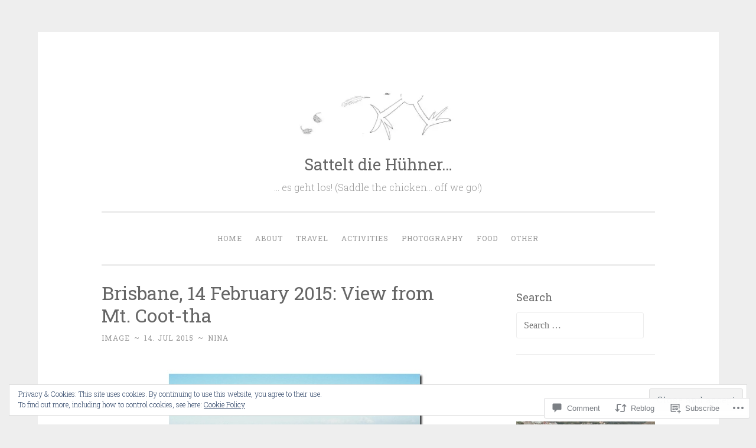

--- FILE ---
content_type: text/html; charset=UTF-8
request_url: https://satteltdiehuehner.com/2015/07/14/brisbane-14-february-2015-view-from-mt-coot-tha/
body_size: 50312
content:
<!DOCTYPE html>
<html lang="en-GB">
<head>
<meta charset="UTF-8">
<meta name="viewport" content="width=device-width, initial-scale=1">
<title>Brisbane, 14 February 2015: View from Mt. Coot-tha | Sattelt die Hühner&#8230;</title>
<link rel="profile" href="http://gmpg.org/xfn/11">
<link rel="pingback" href="https://satteltdiehuehner.com/xmlrpc.php">

<meta name='robots' content='max-image-preview:large' />

<!-- Async WordPress.com Remote Login -->
<script id="wpcom_remote_login_js">
var wpcom_remote_login_extra_auth = '';
function wpcom_remote_login_remove_dom_node_id( element_id ) {
	var dom_node = document.getElementById( element_id );
	if ( dom_node ) { dom_node.parentNode.removeChild( dom_node ); }
}
function wpcom_remote_login_remove_dom_node_classes( class_name ) {
	var dom_nodes = document.querySelectorAll( '.' + class_name );
	for ( var i = 0; i < dom_nodes.length; i++ ) {
		dom_nodes[ i ].parentNode.removeChild( dom_nodes[ i ] );
	}
}
function wpcom_remote_login_final_cleanup() {
	wpcom_remote_login_remove_dom_node_classes( "wpcom_remote_login_msg" );
	wpcom_remote_login_remove_dom_node_id( "wpcom_remote_login_key" );
	wpcom_remote_login_remove_dom_node_id( "wpcom_remote_login_validate" );
	wpcom_remote_login_remove_dom_node_id( "wpcom_remote_login_js" );
	wpcom_remote_login_remove_dom_node_id( "wpcom_request_access_iframe" );
	wpcom_remote_login_remove_dom_node_id( "wpcom_request_access_styles" );
}

// Watch for messages back from the remote login
window.addEventListener( "message", function( e ) {
	if ( e.origin === "https://r-login.wordpress.com" ) {
		var data = {};
		try {
			data = JSON.parse( e.data );
		} catch( e ) {
			wpcom_remote_login_final_cleanup();
			return;
		}

		if ( data.msg === 'LOGIN' ) {
			// Clean up the login check iframe
			wpcom_remote_login_remove_dom_node_id( "wpcom_remote_login_key" );

			var id_regex = new RegExp( /^[0-9]+$/ );
			var token_regex = new RegExp( /^.*|.*|.*$/ );
			if (
				token_regex.test( data.token )
				&& id_regex.test( data.wpcomid )
			) {
				// We have everything we need to ask for a login
				var script = document.createElement( "script" );
				script.setAttribute( "id", "wpcom_remote_login_validate" );
				script.src = '/remote-login.php?wpcom_remote_login=validate'
					+ '&wpcomid=' + data.wpcomid
					+ '&token=' + encodeURIComponent( data.token )
					+ '&host=' + window.location.protocol
					+ '//' + window.location.hostname
					+ '&postid=1161'
					+ '&is_singular=1';
				document.body.appendChild( script );
			}

			return;
		}

		// Safari ITP, not logged in, so redirect
		if ( data.msg === 'LOGIN-REDIRECT' ) {
			window.location = 'https://wordpress.com/log-in?redirect_to=' + window.location.href;
			return;
		}

		// Safari ITP, storage access failed, remove the request
		if ( data.msg === 'LOGIN-REMOVE' ) {
			var css_zap = 'html { -webkit-transition: margin-top 1s; transition: margin-top 1s; } /* 9001 */ html { margin-top: 0 !important; } * html body { margin-top: 0 !important; } @media screen and ( max-width: 782px ) { html { margin-top: 0 !important; } * html body { margin-top: 0 !important; } }';
			var style_zap = document.createElement( 'style' );
			style_zap.type = 'text/css';
			style_zap.appendChild( document.createTextNode( css_zap ) );
			document.body.appendChild( style_zap );

			var e = document.getElementById( 'wpcom_request_access_iframe' );
			e.parentNode.removeChild( e );

			document.cookie = 'wordpress_com_login_access=denied; path=/; max-age=31536000';

			return;
		}

		// Safari ITP
		if ( data.msg === 'REQUEST_ACCESS' ) {
			console.log( 'request access: safari' );

			// Check ITP iframe enable/disable knob
			if ( wpcom_remote_login_extra_auth !== 'safari_itp_iframe' ) {
				return;
			}

			// If we are in a "private window" there is no ITP.
			var private_window = false;
			try {
				var opendb = window.openDatabase( null, null, null, null );
			} catch( e ) {
				private_window = true;
			}

			if ( private_window ) {
				console.log( 'private window' );
				return;
			}

			var iframe = document.createElement( 'iframe' );
			iframe.id = 'wpcom_request_access_iframe';
			iframe.setAttribute( 'scrolling', 'no' );
			iframe.setAttribute( 'sandbox', 'allow-storage-access-by-user-activation allow-scripts allow-same-origin allow-top-navigation-by-user-activation' );
			iframe.src = 'https://r-login.wordpress.com/remote-login.php?wpcom_remote_login=request_access&origin=' + encodeURIComponent( data.origin ) + '&wpcomid=' + encodeURIComponent( data.wpcomid );

			var css = 'html { -webkit-transition: margin-top 1s; transition: margin-top 1s; } /* 9001 */ html { margin-top: 46px !important; } * html body { margin-top: 46px !important; } @media screen and ( max-width: 660px ) { html { margin-top: 71px !important; } * html body { margin-top: 71px !important; } #wpcom_request_access_iframe { display: block; height: 71px !important; } } #wpcom_request_access_iframe { border: 0px; height: 46px; position: fixed; top: 0; left: 0; width: 100%; min-width: 100%; z-index: 99999; background: #23282d; } ';

			var style = document.createElement( 'style' );
			style.type = 'text/css';
			style.id = 'wpcom_request_access_styles';
			style.appendChild( document.createTextNode( css ) );
			document.body.appendChild( style );

			document.body.appendChild( iframe );
		}

		if ( data.msg === 'DONE' ) {
			wpcom_remote_login_final_cleanup();
		}
	}
}, false );

// Inject the remote login iframe after the page has had a chance to load
// more critical resources
window.addEventListener( "DOMContentLoaded", function( e ) {
	var iframe = document.createElement( "iframe" );
	iframe.style.display = "none";
	iframe.setAttribute( "scrolling", "no" );
	iframe.setAttribute( "id", "wpcom_remote_login_key" );
	iframe.src = "https://r-login.wordpress.com/remote-login.php"
		+ "?wpcom_remote_login=key"
		+ "&origin=aHR0cHM6Ly9zYXR0ZWx0ZGllaHVlaG5lci5jb20%3D"
		+ "&wpcomid=81042757"
		+ "&time=" + Math.floor( Date.now() / 1000 );
	document.body.appendChild( iframe );
}, false );
</script>
<link rel='dns-prefetch' href='//s0.wp.com' />
<link rel='dns-prefetch' href='//widgets.wp.com' />
<link rel='dns-prefetch' href='//wordpress.com' />
<link rel='dns-prefetch' href='//fonts-api.wp.com' />
<link rel="alternate" type="application/rss+xml" title="Sattelt die Hühner... &raquo; Feed" href="https://satteltdiehuehner.com/feed/" />
<link rel="alternate" type="application/rss+xml" title="Sattelt die Hühner... &raquo; Comments Feed" href="https://satteltdiehuehner.com/comments/feed/" />
<link rel="alternate" type="application/rss+xml" title="Sattelt die Hühner... &raquo; Brisbane, 14 February 2015: View from Mt.&nbsp;Coot-tha Comments Feed" href="https://satteltdiehuehner.com/2015/07/14/brisbane-14-february-2015-view-from-mt-coot-tha/feed/" />
	<script type="text/javascript">
		/* <![CDATA[ */
		function addLoadEvent(func) {
			var oldonload = window.onload;
			if (typeof window.onload != 'function') {
				window.onload = func;
			} else {
				window.onload = function () {
					oldonload();
					func();
				}
			}
		}
		/* ]]> */
	</script>
	<link crossorigin='anonymous' rel='stylesheet' id='all-css-0-1' href='/_static/??/wp-content/mu-plugins/widgets/eu-cookie-law/templates/style.css,/wp-content/mu-plugins/likes/jetpack-likes.css?m=1743883414j&cssminify=yes' type='text/css' media='all' />
<style id='wp-emoji-styles-inline-css'>

	img.wp-smiley, img.emoji {
		display: inline !important;
		border: none !important;
		box-shadow: none !important;
		height: 1em !important;
		width: 1em !important;
		margin: 0 0.07em !important;
		vertical-align: -0.1em !important;
		background: none !important;
		padding: 0 !important;
	}
/*# sourceURL=wp-emoji-styles-inline-css */
</style>
<link crossorigin='anonymous' rel='stylesheet' id='all-css-2-1' href='/wp-content/plugins/gutenberg-core/v22.2.0/build/styles/block-library/style.css?m=1764855221i&cssminify=yes' type='text/css' media='all' />
<style id='wp-block-library-inline-css'>
.has-text-align-justify {
	text-align:justify;
}
.has-text-align-justify{text-align:justify;}

/*# sourceURL=wp-block-library-inline-css */
</style><style id='global-styles-inline-css'>
:root{--wp--preset--aspect-ratio--square: 1;--wp--preset--aspect-ratio--4-3: 4/3;--wp--preset--aspect-ratio--3-4: 3/4;--wp--preset--aspect-ratio--3-2: 3/2;--wp--preset--aspect-ratio--2-3: 2/3;--wp--preset--aspect-ratio--16-9: 16/9;--wp--preset--aspect-ratio--9-16: 9/16;--wp--preset--color--black: #000000;--wp--preset--color--cyan-bluish-gray: #abb8c3;--wp--preset--color--white: #ffffff;--wp--preset--color--pale-pink: #f78da7;--wp--preset--color--vivid-red: #cf2e2e;--wp--preset--color--luminous-vivid-orange: #ff6900;--wp--preset--color--luminous-vivid-amber: #fcb900;--wp--preset--color--light-green-cyan: #7bdcb5;--wp--preset--color--vivid-green-cyan: #00d084;--wp--preset--color--pale-cyan-blue: #8ed1fc;--wp--preset--color--vivid-cyan-blue: #0693e3;--wp--preset--color--vivid-purple: #9b51e0;--wp--preset--gradient--vivid-cyan-blue-to-vivid-purple: linear-gradient(135deg,rgb(6,147,227) 0%,rgb(155,81,224) 100%);--wp--preset--gradient--light-green-cyan-to-vivid-green-cyan: linear-gradient(135deg,rgb(122,220,180) 0%,rgb(0,208,130) 100%);--wp--preset--gradient--luminous-vivid-amber-to-luminous-vivid-orange: linear-gradient(135deg,rgb(252,185,0) 0%,rgb(255,105,0) 100%);--wp--preset--gradient--luminous-vivid-orange-to-vivid-red: linear-gradient(135deg,rgb(255,105,0) 0%,rgb(207,46,46) 100%);--wp--preset--gradient--very-light-gray-to-cyan-bluish-gray: linear-gradient(135deg,rgb(238,238,238) 0%,rgb(169,184,195) 100%);--wp--preset--gradient--cool-to-warm-spectrum: linear-gradient(135deg,rgb(74,234,220) 0%,rgb(151,120,209) 20%,rgb(207,42,186) 40%,rgb(238,44,130) 60%,rgb(251,105,98) 80%,rgb(254,248,76) 100%);--wp--preset--gradient--blush-light-purple: linear-gradient(135deg,rgb(255,206,236) 0%,rgb(152,150,240) 100%);--wp--preset--gradient--blush-bordeaux: linear-gradient(135deg,rgb(254,205,165) 0%,rgb(254,45,45) 50%,rgb(107,0,62) 100%);--wp--preset--gradient--luminous-dusk: linear-gradient(135deg,rgb(255,203,112) 0%,rgb(199,81,192) 50%,rgb(65,88,208) 100%);--wp--preset--gradient--pale-ocean: linear-gradient(135deg,rgb(255,245,203) 0%,rgb(182,227,212) 50%,rgb(51,167,181) 100%);--wp--preset--gradient--electric-grass: linear-gradient(135deg,rgb(202,248,128) 0%,rgb(113,206,126) 100%);--wp--preset--gradient--midnight: linear-gradient(135deg,rgb(2,3,129) 0%,rgb(40,116,252) 100%);--wp--preset--font-size--small: 13px;--wp--preset--font-size--medium: 20px;--wp--preset--font-size--large: 36px;--wp--preset--font-size--x-large: 42px;--wp--preset--font-family--albert-sans: 'Albert Sans', sans-serif;--wp--preset--font-family--alegreya: Alegreya, serif;--wp--preset--font-family--arvo: Arvo, serif;--wp--preset--font-family--bodoni-moda: 'Bodoni Moda', serif;--wp--preset--font-family--bricolage-grotesque: 'Bricolage Grotesque', sans-serif;--wp--preset--font-family--cabin: Cabin, sans-serif;--wp--preset--font-family--chivo: Chivo, sans-serif;--wp--preset--font-family--commissioner: Commissioner, sans-serif;--wp--preset--font-family--cormorant: Cormorant, serif;--wp--preset--font-family--courier-prime: 'Courier Prime', monospace;--wp--preset--font-family--crimson-pro: 'Crimson Pro', serif;--wp--preset--font-family--dm-mono: 'DM Mono', monospace;--wp--preset--font-family--dm-sans: 'DM Sans', sans-serif;--wp--preset--font-family--dm-serif-display: 'DM Serif Display', serif;--wp--preset--font-family--domine: Domine, serif;--wp--preset--font-family--eb-garamond: 'EB Garamond', serif;--wp--preset--font-family--epilogue: Epilogue, sans-serif;--wp--preset--font-family--fahkwang: Fahkwang, sans-serif;--wp--preset--font-family--figtree: Figtree, sans-serif;--wp--preset--font-family--fira-sans: 'Fira Sans', sans-serif;--wp--preset--font-family--fjalla-one: 'Fjalla One', sans-serif;--wp--preset--font-family--fraunces: Fraunces, serif;--wp--preset--font-family--gabarito: Gabarito, system-ui;--wp--preset--font-family--ibm-plex-mono: 'IBM Plex Mono', monospace;--wp--preset--font-family--ibm-plex-sans: 'IBM Plex Sans', sans-serif;--wp--preset--font-family--ibarra-real-nova: 'Ibarra Real Nova', serif;--wp--preset--font-family--instrument-serif: 'Instrument Serif', serif;--wp--preset--font-family--inter: Inter, sans-serif;--wp--preset--font-family--josefin-sans: 'Josefin Sans', sans-serif;--wp--preset--font-family--jost: Jost, sans-serif;--wp--preset--font-family--libre-baskerville: 'Libre Baskerville', serif;--wp--preset--font-family--libre-franklin: 'Libre Franklin', sans-serif;--wp--preset--font-family--literata: Literata, serif;--wp--preset--font-family--lora: Lora, serif;--wp--preset--font-family--merriweather: Merriweather, serif;--wp--preset--font-family--montserrat: Montserrat, sans-serif;--wp--preset--font-family--newsreader: Newsreader, serif;--wp--preset--font-family--noto-sans-mono: 'Noto Sans Mono', sans-serif;--wp--preset--font-family--nunito: Nunito, sans-serif;--wp--preset--font-family--open-sans: 'Open Sans', sans-serif;--wp--preset--font-family--overpass: Overpass, sans-serif;--wp--preset--font-family--pt-serif: 'PT Serif', serif;--wp--preset--font-family--petrona: Petrona, serif;--wp--preset--font-family--piazzolla: Piazzolla, serif;--wp--preset--font-family--playfair-display: 'Playfair Display', serif;--wp--preset--font-family--plus-jakarta-sans: 'Plus Jakarta Sans', sans-serif;--wp--preset--font-family--poppins: Poppins, sans-serif;--wp--preset--font-family--raleway: Raleway, sans-serif;--wp--preset--font-family--roboto: Roboto, sans-serif;--wp--preset--font-family--roboto-slab: 'Roboto Slab', serif;--wp--preset--font-family--rubik: Rubik, sans-serif;--wp--preset--font-family--rufina: Rufina, serif;--wp--preset--font-family--sora: Sora, sans-serif;--wp--preset--font-family--source-sans-3: 'Source Sans 3', sans-serif;--wp--preset--font-family--source-serif-4: 'Source Serif 4', serif;--wp--preset--font-family--space-mono: 'Space Mono', monospace;--wp--preset--font-family--syne: Syne, sans-serif;--wp--preset--font-family--texturina: Texturina, serif;--wp--preset--font-family--urbanist: Urbanist, sans-serif;--wp--preset--font-family--work-sans: 'Work Sans', sans-serif;--wp--preset--spacing--20: 0.44rem;--wp--preset--spacing--30: 0.67rem;--wp--preset--spacing--40: 1rem;--wp--preset--spacing--50: 1.5rem;--wp--preset--spacing--60: 2.25rem;--wp--preset--spacing--70: 3.38rem;--wp--preset--spacing--80: 5.06rem;--wp--preset--shadow--natural: 6px 6px 9px rgba(0, 0, 0, 0.2);--wp--preset--shadow--deep: 12px 12px 50px rgba(0, 0, 0, 0.4);--wp--preset--shadow--sharp: 6px 6px 0px rgba(0, 0, 0, 0.2);--wp--preset--shadow--outlined: 6px 6px 0px -3px rgb(255, 255, 255), 6px 6px rgb(0, 0, 0);--wp--preset--shadow--crisp: 6px 6px 0px rgb(0, 0, 0);}:where(.is-layout-flex){gap: 0.5em;}:where(.is-layout-grid){gap: 0.5em;}body .is-layout-flex{display: flex;}.is-layout-flex{flex-wrap: wrap;align-items: center;}.is-layout-flex > :is(*, div){margin: 0;}body .is-layout-grid{display: grid;}.is-layout-grid > :is(*, div){margin: 0;}:where(.wp-block-columns.is-layout-flex){gap: 2em;}:where(.wp-block-columns.is-layout-grid){gap: 2em;}:where(.wp-block-post-template.is-layout-flex){gap: 1.25em;}:where(.wp-block-post-template.is-layout-grid){gap: 1.25em;}.has-black-color{color: var(--wp--preset--color--black) !important;}.has-cyan-bluish-gray-color{color: var(--wp--preset--color--cyan-bluish-gray) !important;}.has-white-color{color: var(--wp--preset--color--white) !important;}.has-pale-pink-color{color: var(--wp--preset--color--pale-pink) !important;}.has-vivid-red-color{color: var(--wp--preset--color--vivid-red) !important;}.has-luminous-vivid-orange-color{color: var(--wp--preset--color--luminous-vivid-orange) !important;}.has-luminous-vivid-amber-color{color: var(--wp--preset--color--luminous-vivid-amber) !important;}.has-light-green-cyan-color{color: var(--wp--preset--color--light-green-cyan) !important;}.has-vivid-green-cyan-color{color: var(--wp--preset--color--vivid-green-cyan) !important;}.has-pale-cyan-blue-color{color: var(--wp--preset--color--pale-cyan-blue) !important;}.has-vivid-cyan-blue-color{color: var(--wp--preset--color--vivid-cyan-blue) !important;}.has-vivid-purple-color{color: var(--wp--preset--color--vivid-purple) !important;}.has-black-background-color{background-color: var(--wp--preset--color--black) !important;}.has-cyan-bluish-gray-background-color{background-color: var(--wp--preset--color--cyan-bluish-gray) !important;}.has-white-background-color{background-color: var(--wp--preset--color--white) !important;}.has-pale-pink-background-color{background-color: var(--wp--preset--color--pale-pink) !important;}.has-vivid-red-background-color{background-color: var(--wp--preset--color--vivid-red) !important;}.has-luminous-vivid-orange-background-color{background-color: var(--wp--preset--color--luminous-vivid-orange) !important;}.has-luminous-vivid-amber-background-color{background-color: var(--wp--preset--color--luminous-vivid-amber) !important;}.has-light-green-cyan-background-color{background-color: var(--wp--preset--color--light-green-cyan) !important;}.has-vivid-green-cyan-background-color{background-color: var(--wp--preset--color--vivid-green-cyan) !important;}.has-pale-cyan-blue-background-color{background-color: var(--wp--preset--color--pale-cyan-blue) !important;}.has-vivid-cyan-blue-background-color{background-color: var(--wp--preset--color--vivid-cyan-blue) !important;}.has-vivid-purple-background-color{background-color: var(--wp--preset--color--vivid-purple) !important;}.has-black-border-color{border-color: var(--wp--preset--color--black) !important;}.has-cyan-bluish-gray-border-color{border-color: var(--wp--preset--color--cyan-bluish-gray) !important;}.has-white-border-color{border-color: var(--wp--preset--color--white) !important;}.has-pale-pink-border-color{border-color: var(--wp--preset--color--pale-pink) !important;}.has-vivid-red-border-color{border-color: var(--wp--preset--color--vivid-red) !important;}.has-luminous-vivid-orange-border-color{border-color: var(--wp--preset--color--luminous-vivid-orange) !important;}.has-luminous-vivid-amber-border-color{border-color: var(--wp--preset--color--luminous-vivid-amber) !important;}.has-light-green-cyan-border-color{border-color: var(--wp--preset--color--light-green-cyan) !important;}.has-vivid-green-cyan-border-color{border-color: var(--wp--preset--color--vivid-green-cyan) !important;}.has-pale-cyan-blue-border-color{border-color: var(--wp--preset--color--pale-cyan-blue) !important;}.has-vivid-cyan-blue-border-color{border-color: var(--wp--preset--color--vivid-cyan-blue) !important;}.has-vivid-purple-border-color{border-color: var(--wp--preset--color--vivid-purple) !important;}.has-vivid-cyan-blue-to-vivid-purple-gradient-background{background: var(--wp--preset--gradient--vivid-cyan-blue-to-vivid-purple) !important;}.has-light-green-cyan-to-vivid-green-cyan-gradient-background{background: var(--wp--preset--gradient--light-green-cyan-to-vivid-green-cyan) !important;}.has-luminous-vivid-amber-to-luminous-vivid-orange-gradient-background{background: var(--wp--preset--gradient--luminous-vivid-amber-to-luminous-vivid-orange) !important;}.has-luminous-vivid-orange-to-vivid-red-gradient-background{background: var(--wp--preset--gradient--luminous-vivid-orange-to-vivid-red) !important;}.has-very-light-gray-to-cyan-bluish-gray-gradient-background{background: var(--wp--preset--gradient--very-light-gray-to-cyan-bluish-gray) !important;}.has-cool-to-warm-spectrum-gradient-background{background: var(--wp--preset--gradient--cool-to-warm-spectrum) !important;}.has-blush-light-purple-gradient-background{background: var(--wp--preset--gradient--blush-light-purple) !important;}.has-blush-bordeaux-gradient-background{background: var(--wp--preset--gradient--blush-bordeaux) !important;}.has-luminous-dusk-gradient-background{background: var(--wp--preset--gradient--luminous-dusk) !important;}.has-pale-ocean-gradient-background{background: var(--wp--preset--gradient--pale-ocean) !important;}.has-electric-grass-gradient-background{background: var(--wp--preset--gradient--electric-grass) !important;}.has-midnight-gradient-background{background: var(--wp--preset--gradient--midnight) !important;}.has-small-font-size{font-size: var(--wp--preset--font-size--small) !important;}.has-medium-font-size{font-size: var(--wp--preset--font-size--medium) !important;}.has-large-font-size{font-size: var(--wp--preset--font-size--large) !important;}.has-x-large-font-size{font-size: var(--wp--preset--font-size--x-large) !important;}.has-albert-sans-font-family{font-family: var(--wp--preset--font-family--albert-sans) !important;}.has-alegreya-font-family{font-family: var(--wp--preset--font-family--alegreya) !important;}.has-arvo-font-family{font-family: var(--wp--preset--font-family--arvo) !important;}.has-bodoni-moda-font-family{font-family: var(--wp--preset--font-family--bodoni-moda) !important;}.has-bricolage-grotesque-font-family{font-family: var(--wp--preset--font-family--bricolage-grotesque) !important;}.has-cabin-font-family{font-family: var(--wp--preset--font-family--cabin) !important;}.has-chivo-font-family{font-family: var(--wp--preset--font-family--chivo) !important;}.has-commissioner-font-family{font-family: var(--wp--preset--font-family--commissioner) !important;}.has-cormorant-font-family{font-family: var(--wp--preset--font-family--cormorant) !important;}.has-courier-prime-font-family{font-family: var(--wp--preset--font-family--courier-prime) !important;}.has-crimson-pro-font-family{font-family: var(--wp--preset--font-family--crimson-pro) !important;}.has-dm-mono-font-family{font-family: var(--wp--preset--font-family--dm-mono) !important;}.has-dm-sans-font-family{font-family: var(--wp--preset--font-family--dm-sans) !important;}.has-dm-serif-display-font-family{font-family: var(--wp--preset--font-family--dm-serif-display) !important;}.has-domine-font-family{font-family: var(--wp--preset--font-family--domine) !important;}.has-eb-garamond-font-family{font-family: var(--wp--preset--font-family--eb-garamond) !important;}.has-epilogue-font-family{font-family: var(--wp--preset--font-family--epilogue) !important;}.has-fahkwang-font-family{font-family: var(--wp--preset--font-family--fahkwang) !important;}.has-figtree-font-family{font-family: var(--wp--preset--font-family--figtree) !important;}.has-fira-sans-font-family{font-family: var(--wp--preset--font-family--fira-sans) !important;}.has-fjalla-one-font-family{font-family: var(--wp--preset--font-family--fjalla-one) !important;}.has-fraunces-font-family{font-family: var(--wp--preset--font-family--fraunces) !important;}.has-gabarito-font-family{font-family: var(--wp--preset--font-family--gabarito) !important;}.has-ibm-plex-mono-font-family{font-family: var(--wp--preset--font-family--ibm-plex-mono) !important;}.has-ibm-plex-sans-font-family{font-family: var(--wp--preset--font-family--ibm-plex-sans) !important;}.has-ibarra-real-nova-font-family{font-family: var(--wp--preset--font-family--ibarra-real-nova) !important;}.has-instrument-serif-font-family{font-family: var(--wp--preset--font-family--instrument-serif) !important;}.has-inter-font-family{font-family: var(--wp--preset--font-family--inter) !important;}.has-josefin-sans-font-family{font-family: var(--wp--preset--font-family--josefin-sans) !important;}.has-jost-font-family{font-family: var(--wp--preset--font-family--jost) !important;}.has-libre-baskerville-font-family{font-family: var(--wp--preset--font-family--libre-baskerville) !important;}.has-libre-franklin-font-family{font-family: var(--wp--preset--font-family--libre-franklin) !important;}.has-literata-font-family{font-family: var(--wp--preset--font-family--literata) !important;}.has-lora-font-family{font-family: var(--wp--preset--font-family--lora) !important;}.has-merriweather-font-family{font-family: var(--wp--preset--font-family--merriweather) !important;}.has-montserrat-font-family{font-family: var(--wp--preset--font-family--montserrat) !important;}.has-newsreader-font-family{font-family: var(--wp--preset--font-family--newsreader) !important;}.has-noto-sans-mono-font-family{font-family: var(--wp--preset--font-family--noto-sans-mono) !important;}.has-nunito-font-family{font-family: var(--wp--preset--font-family--nunito) !important;}.has-open-sans-font-family{font-family: var(--wp--preset--font-family--open-sans) !important;}.has-overpass-font-family{font-family: var(--wp--preset--font-family--overpass) !important;}.has-pt-serif-font-family{font-family: var(--wp--preset--font-family--pt-serif) !important;}.has-petrona-font-family{font-family: var(--wp--preset--font-family--petrona) !important;}.has-piazzolla-font-family{font-family: var(--wp--preset--font-family--piazzolla) !important;}.has-playfair-display-font-family{font-family: var(--wp--preset--font-family--playfair-display) !important;}.has-plus-jakarta-sans-font-family{font-family: var(--wp--preset--font-family--plus-jakarta-sans) !important;}.has-poppins-font-family{font-family: var(--wp--preset--font-family--poppins) !important;}.has-raleway-font-family{font-family: var(--wp--preset--font-family--raleway) !important;}.has-roboto-font-family{font-family: var(--wp--preset--font-family--roboto) !important;}.has-roboto-slab-font-family{font-family: var(--wp--preset--font-family--roboto-slab) !important;}.has-rubik-font-family{font-family: var(--wp--preset--font-family--rubik) !important;}.has-rufina-font-family{font-family: var(--wp--preset--font-family--rufina) !important;}.has-sora-font-family{font-family: var(--wp--preset--font-family--sora) !important;}.has-source-sans-3-font-family{font-family: var(--wp--preset--font-family--source-sans-3) !important;}.has-source-serif-4-font-family{font-family: var(--wp--preset--font-family--source-serif-4) !important;}.has-space-mono-font-family{font-family: var(--wp--preset--font-family--space-mono) !important;}.has-syne-font-family{font-family: var(--wp--preset--font-family--syne) !important;}.has-texturina-font-family{font-family: var(--wp--preset--font-family--texturina) !important;}.has-urbanist-font-family{font-family: var(--wp--preset--font-family--urbanist) !important;}.has-work-sans-font-family{font-family: var(--wp--preset--font-family--work-sans) !important;}
/*# sourceURL=global-styles-inline-css */
</style>

<style id='classic-theme-styles-inline-css'>
/*! This file is auto-generated */
.wp-block-button__link{color:#fff;background-color:#32373c;border-radius:9999px;box-shadow:none;text-decoration:none;padding:calc(.667em + 2px) calc(1.333em + 2px);font-size:1.125em}.wp-block-file__button{background:#32373c;color:#fff;text-decoration:none}
/*# sourceURL=/wp-includes/css/classic-themes.min.css */
</style>
<link crossorigin='anonymous' rel='stylesheet' id='all-css-4-1' href='/_static/??-eJx9jksOwjAMRC9EcCsEFQvEUVA+FqTUSRQ77fVxVbEBxMaSZ+bZA0sxPifBJEDNlKndY2LwuaLqVKyAJghDtDghaWzvmXfwG1uKMsa5UpHZ6KTYyMhDQf7HjSjF+qdRaTuxGcAtvb3bjCnkCrZJJisS/RcFXD24FqcAM1ann1VcK/Pnvna50qUfTl3XH8+HYXwBNR1jhQ==&cssminify=yes' type='text/css' media='all' />
<link rel='stylesheet' id='verbum-gutenberg-css-css' href='https://widgets.wp.com/verbum-block-editor/block-editor.css?ver=1738686361' media='all' />
<link crossorigin='anonymous' rel='stylesheet' id='all-css-6-1' href='/_static/??/wp-content/mu-plugins/comment-likes/css/comment-likes.css,/i/noticons/noticons.css,/wp-content/themes/pub/penscratch/style.css?m=1741693338j&cssminify=yes' type='text/css' media='all' />
<link rel='stylesheet' id='penscratch-fonts-css' href='https://fonts-api.wp.com/css?family=Roboto+Slab%3A300%2C400%2C700&#038;subset=latin%2Clatin-ext' media='all' />
<link crossorigin='anonymous' rel='stylesheet' id='all-css-8-1' href='/_static/??-eJx9jtsKwjAQRH/IuHipxQfxUyRd1jQ12YTshuLfm4IPFcW3OTBnGJizwcRKrBCryaE6zwITabb4eDNIZbh5RnDEVHwT5HfcosgGVps6UiSBXAfIxILFKo6wTIk+A5k5Y4pf1upJoSEk16KD1lrhP8lRMiGhVZ/4A8w9WF8W9Rovu7477Pvz6dhNL9NaYn0=&cssminify=yes' type='text/css' media='all' />
<link crossorigin='anonymous' rel='stylesheet' id='print-css-9-1' href='/wp-content/mu-plugins/global-print/global-print.css?m=1465851035i&cssminify=yes' type='text/css' media='print' />
<style id='jetpack-global-styles-frontend-style-inline-css'>
:root { --font-headings: unset; --font-base: unset; --font-headings-default: -apple-system,BlinkMacSystemFont,"Segoe UI",Roboto,Oxygen-Sans,Ubuntu,Cantarell,"Helvetica Neue",sans-serif; --font-base-default: -apple-system,BlinkMacSystemFont,"Segoe UI",Roboto,Oxygen-Sans,Ubuntu,Cantarell,"Helvetica Neue",sans-serif;}
/*# sourceURL=jetpack-global-styles-frontend-style-inline-css */
</style>
<link crossorigin='anonymous' rel='stylesheet' id='all-css-12-1' href='/_static/??-eJyNjcsKAjEMRX/IGtQZBxfip0hMS9sxTYppGfx7H7gRN+7ugcs5sFRHKi1Ig9Jd5R6zGMyhVaTrh8G6QFHfORhYwlvw6P39PbPENZmt4G/ROQuBKWVkxxrVvuBH1lIoz2waILJekF+HUzlupnG3nQ77YZwfuRJIaQ==&cssminify=yes' type='text/css' media='all' />
<script type="text/javascript" id="wpcom-actionbar-placeholder-js-extra">
/* <![CDATA[ */
var actionbardata = {"siteID":"81042757","postID":"1161","siteURL":"https://satteltdiehuehner.com","xhrURL":"https://satteltdiehuehner.com/wp-admin/admin-ajax.php","nonce":"bdae942ed4","isLoggedIn":"","statusMessage":"","subsEmailDefault":"instantly","proxyScriptUrl":"https://s0.wp.com/wp-content/js/wpcom-proxy-request.js?m=1513050504i&amp;ver=20211021","shortlink":"https://wp.me/p5u2Vf-iJ","i18n":{"followedText":"New posts from this site will now appear in your \u003Ca href=\"https://wordpress.com/reader\"\u003EReader\u003C/a\u003E","foldBar":"Collapse this bar","unfoldBar":"Expand this bar","shortLinkCopied":"Shortlink copied to clipboard."}};
//# sourceURL=wpcom-actionbar-placeholder-js-extra
/* ]]> */
</script>
<script type="text/javascript" id="jetpack-mu-wpcom-settings-js-before">
/* <![CDATA[ */
var JETPACK_MU_WPCOM_SETTINGS = {"assetsUrl":"https://s0.wp.com/wp-content/mu-plugins/jetpack-mu-wpcom-plugin/sun/jetpack_vendor/automattic/jetpack-mu-wpcom/src/build/"};
//# sourceURL=jetpack-mu-wpcom-settings-js-before
/* ]]> */
</script>
<script crossorigin='anonymous' type='text/javascript'  src='/_static/??/wp-content/js/rlt-proxy.js,/wp-content/blog-plugins/wordads-classes/js/cmp/v2/cmp-non-gdpr.js?m=1720530689j'></script>
<script type="text/javascript" id="rlt-proxy-js-after">
/* <![CDATA[ */
	rltInitialize( {"token":null,"iframeOrigins":["https:\/\/widgets.wp.com"]} );
//# sourceURL=rlt-proxy-js-after
/* ]]> */
</script>
<link rel="EditURI" type="application/rsd+xml" title="RSD" href="https://satteltdiehuehner.wordpress.com/xmlrpc.php?rsd" />
<meta name="generator" content="WordPress.com" />
<link rel="canonical" href="https://satteltdiehuehner.com/2015/07/14/brisbane-14-february-2015-view-from-mt-coot-tha/" />
<link rel='shortlink' href='https://wp.me/p5u2Vf-iJ' />
<link rel="alternate" type="application/json+oembed" href="https://public-api.wordpress.com/oembed/?format=json&amp;url=https%3A%2F%2Fsatteltdiehuehner.com%2F2015%2F07%2F14%2Fbrisbane-14-february-2015-view-from-mt-coot-tha%2F&amp;for=wpcom-auto-discovery" /><link rel="alternate" type="application/xml+oembed" href="https://public-api.wordpress.com/oembed/?format=xml&amp;url=https%3A%2F%2Fsatteltdiehuehner.com%2F2015%2F07%2F14%2Fbrisbane-14-february-2015-view-from-mt-coot-tha%2F&amp;for=wpcom-auto-discovery" />
<!-- Jetpack Open Graph Tags -->
<meta property="og:type" content="article" />
<meta property="og:title" content="Brisbane, 14 February 2015: View from Mt. Coot-tha" />
<meta property="og:url" content="https://satteltdiehuehner.com/2015/07/14/brisbane-14-february-2015-view-from-mt-coot-tha/" />
<meta property="og:description" content="Visit the post for more." />
<meta property="article:published_time" content="2015-07-14T04:00:05+00:00" />
<meta property="article:modified_time" content="2015-07-12T08:02:31+00:00" />
<meta property="og:site_name" content="Sattelt die Hühner..." />
<meta property="og:image" content="https://satteltdiehuehner.com/wp-content/uploads/2015/07/img_20150712_093034.jpg" />
<meta property="og:image:secure_url" content="https://satteltdiehuehner.com/wp-content/uploads/2015/07/img_20150712_093034.jpg" />
<meta property="og:image:width" content="464" />
<meta property="og:image:height" content="173" />
<meta property="og:image:alt" content="IMG_20150712_093034" />
<meta property="og:locale" content="en_GB" />
<meta property="article:publisher" content="https://www.facebook.com/WordPresscom" />
<meta name="twitter:text:title" content="Brisbane, 14 February 2015: View from Mt.&nbsp;Coot-tha" />
<meta name="twitter:image" content="https://satteltdiehuehner.com/wp-content/uploads/2015/07/img_20150712_093034.jpg?w=640" />
<meta name="twitter:image:alt" content="IMG_20150712_093034" />
<meta name="twitter:card" content="summary_large_image" />
<meta name="twitter:description" content="Visit the post for more." />

<!-- End Jetpack Open Graph Tags -->
<link rel="shortcut icon" type="image/x-icon" href="https://secure.gravatar.com/blavatar/020015f72447528ec3e680f0a30cb24466441735d3142379c1c1d8d40802c368?s=32" sizes="16x16" />
<link rel="icon" type="image/x-icon" href="https://secure.gravatar.com/blavatar/020015f72447528ec3e680f0a30cb24466441735d3142379c1c1d8d40802c368?s=32" sizes="16x16" />
<link rel="apple-touch-icon" href="https://secure.gravatar.com/blavatar/020015f72447528ec3e680f0a30cb24466441735d3142379c1c1d8d40802c368?s=114" />
<link rel='openid.server' href='https://satteltdiehuehner.com/?openidserver=1' />
<link rel='openid.delegate' href='https://satteltdiehuehner.com/' />
<link rel="search" type="application/opensearchdescription+xml" href="https://satteltdiehuehner.com/osd.xml" title="Sattelt die Hühner..." />
<link rel="search" type="application/opensearchdescription+xml" href="https://s1.wp.com/opensearch.xml" title="WordPress.com" />
<meta name="theme-color" content="#eeeeee" />
		<style type="text/css">
			.recentcomments a {
				display: inline !important;
				padding: 0 !important;
				margin: 0 !important;
			}

			table.recentcommentsavatartop img.avatar, table.recentcommentsavatarend img.avatar {
				border: 0px;
				margin: 0;
			}

			table.recentcommentsavatartop a, table.recentcommentsavatarend a {
				border: 0px !important;
				background-color: transparent !important;
			}

			td.recentcommentsavatarend, td.recentcommentsavatartop {
				padding: 0px 0px 1px 0px;
				margin: 0px;
			}

			td.recentcommentstextend {
				border: none !important;
				padding: 0px 0px 2px 10px;
			}

			.rtl td.recentcommentstextend {
				padding: 0px 10px 2px 0px;
			}

			td.recentcommentstexttop {
				border: none;
				padding: 0px 0px 0px 10px;
			}

			.rtl td.recentcommentstexttop {
				padding: 0px 10px 0px 0px;
			}
		</style>
				<script type="text/javascript">

			window.doNotSellCallback = function() {

				var linkElements = [
					'a[href="https://wordpress.com/?ref=footer_blog"]',
					'a[href="https://wordpress.com/?ref=footer_website"]',
					'a[href="https://wordpress.com/?ref=vertical_footer"]',
					'a[href^="https://wordpress.com/?ref=footer_segment_"]',
				].join(',');

				var dnsLink = document.createElement( 'a' );
				dnsLink.href = 'https://wordpress.com/advertising-program-optout/';
				dnsLink.classList.add( 'do-not-sell-link' );
				dnsLink.rel = 'nofollow';
				dnsLink.style.marginLeft = '0.5em';
				dnsLink.textContent = 'Do Not Sell or Share My Personal Information';

				var creditLinks = document.querySelectorAll( linkElements );

				if ( 0 === creditLinks.length ) {
					return false;
				}

				Array.prototype.forEach.call( creditLinks, function( el ) {
					el.insertAdjacentElement( 'afterend', dnsLink );
				});

				return true;
			};

		</script>
		<script type="text/javascript">
	window.google_analytics_uacct = "UA-52447-2";
</script>

<script type="text/javascript">
	var _gaq = _gaq || [];
	_gaq.push(['_setAccount', 'UA-52447-2']);
	_gaq.push(['_gat._anonymizeIp']);
	_gaq.push(['_setDomainName', 'none']);
	_gaq.push(['_setAllowLinker', true]);
	_gaq.push(['_initData']);
	_gaq.push(['_trackPageview']);

	(function() {
		var ga = document.createElement('script'); ga.type = 'text/javascript'; ga.async = true;
		ga.src = ('https:' == document.location.protocol ? 'https://ssl' : 'http://www') + '.google-analytics.com/ga.js';
		(document.getElementsByTagName('head')[0] || document.getElementsByTagName('body')[0]).appendChild(ga);
	})();
</script>
<link crossorigin='anonymous' rel='stylesheet' id='all-css-0-3' href='/_static/??-eJydzMsKAjEMheEXsgYv4+BCfBSJmVg6k6alaaevL4K6Fpfn5/BBz46SVtYKsbkszQc1mLlmpOW9wZrCLSjBXRItBtZD5rIlsw38DMQ0NWEDwpKasXw/n/Cn18PkuRr4gitWLC6X9AjCL+4aL7txOOzH8+k4zE8XPlkU&cssminify=yes' type='text/css' media='all' />
<link rel='stylesheet' id='gravatar-card-services-css' href='https://secure.gravatar.com/css/services.css?ver=202602924dcd77a86c6f1d3698ec27fc5da92b28585ddad3ee636c0397cf312193b2a1' media='all' />
<link crossorigin='anonymous' rel='stylesheet' id='all-css-2-3' href='/wp-content/mu-plugins/jetpack-plugin/sun/modules/tiled-gallery/tiled-gallery/tiled-gallery.css?m=1752872378i&cssminify=yes' type='text/css' media='all' />
</head>

<body class="wp-singular post-template-default single single-post postid-1161 single-format-image wp-custom-logo wp-theme-pubpenscratch customizer-styles-applied jetpack-reblog-enabled has-site-logo">
<div id="page" class="hfeed site">
	<a class="skip-link screen-reader-text" href="#content">Skip to content</a>
	<header id="masthead" class="site-header" role="banner">
		<div class="site-branding">
			<a href="https://satteltdiehuehner.com/" class="site-logo-link" rel="home" itemprop="url"><img width="300" height="169" src="https://satteltdiehuehner.com/wp-content/uploads/2015/01/huhn23.jpg?w=300" class="site-logo attachment-penscratch-site-logo" alt="" decoding="async" data-size="penscratch-site-logo" itemprop="logo" srcset="https://satteltdiehuehner.com/wp-content/uploads/2015/01/huhn23.jpg?w=300 300w, https://satteltdiehuehner.com/wp-content/uploads/2015/01/huhn23.jpg?w=600 600w, https://satteltdiehuehner.com/wp-content/uploads/2015/01/huhn23.jpg?w=150 150w" sizes="(max-width: 300px) 100vw, 300px" data-attachment-id="36" data-permalink="https://satteltdiehuehner.com/huhn23-jpg/" data-orig-file="https://satteltdiehuehner.com/wp-content/uploads/2015/01/huhn23.jpg" data-orig-size="1280,720" data-comments-opened="1" data-image-meta="{&quot;aperture&quot;:&quot;0&quot;,&quot;credit&quot;:&quot;&quot;,&quot;camera&quot;:&quot;&quot;,&quot;caption&quot;:&quot;&quot;,&quot;created_timestamp&quot;:&quot;0&quot;,&quot;copyright&quot;:&quot;&quot;,&quot;focal_length&quot;:&quot;0&quot;,&quot;iso&quot;:&quot;0&quot;,&quot;shutter_speed&quot;:&quot;0&quot;,&quot;title&quot;:&quot;&quot;,&quot;orientation&quot;:&quot;0&quot;}" data-image-title="huhn23.jpg" data-image-description="&lt;p&gt;https://satteltdiehuehner.files.wordpress.com/2015/01/huhn23.jpg&lt;/p&gt;
" data-image-caption="" data-medium-file="https://satteltdiehuehner.com/wp-content/uploads/2015/01/huhn23.jpg?w=300" data-large-file="https://satteltdiehuehner.com/wp-content/uploads/2015/01/huhn23.jpg?w=656" /></a>			<h1 class="site-title"><a href="https://satteltdiehuehner.com/" rel="home">Sattelt die Hühner&#8230;</a></h1>
			<h2 class="site-description">&#8230; es geht los!     (Saddle the chicken&#8230; off we go!)</h2>
		</div>

		<nav id="site-navigation" class="main-navigation" role="navigation">
			<button class="menu-toggle">Menu</button>
			<div class="menu-1-container"><ul id="menu-1" class="menu"><li id="menu-item-19" class="menu-item menu-item-type-custom menu-item-object-custom menu-item-home menu-item-19"><a href="https://satteltdiehuehner.com/">Home</a></li>
<li id="menu-item-20" class="menu-item menu-item-type-post_type menu-item-object-page menu-item-20"><a href="https://satteltdiehuehner.com/eine-seite/">About</a></li>
<li id="menu-item-13" class="menu-item menu-item-type-taxonomy menu-item-object-category current-post-ancestor current-menu-parent current-post-parent menu-item-has-children menu-item-13"><a href="https://satteltdiehuehner.com/category/travel/">Travel</a>
<ul class="sub-menu">
	<li id="menu-item-1463" class="menu-item menu-item-type-taxonomy menu-item-object-category menu-item-has-children menu-item-1463"><a href="https://satteltdiehuehner.com/category/travel/africa/">Africa</a>
	<ul class="sub-menu">
		<li id="menu-item-1464" class="menu-item menu-item-type-taxonomy menu-item-object-category menu-item-1464"><a href="https://satteltdiehuehner.com/category/travel/africa/south-africa/">South Africa</a></li>
	</ul>
</li>
	<li id="menu-item-1047" class="menu-item menu-item-type-taxonomy menu-item-object-category current-post-ancestor current-menu-parent current-post-parent menu-item-has-children menu-item-1047"><a href="https://satteltdiehuehner.com/category/travel/">Australia and Oceania</a>
	<ul class="sub-menu">
		<li id="menu-item-17" class="menu-item menu-item-type-taxonomy menu-item-object-category current-post-ancestor current-menu-parent current-post-parent menu-item-17"><a href="https://satteltdiehuehner.com/category/travel/australia/">Australia</a></li>
		<li id="menu-item-16" class="menu-item menu-item-type-taxonomy menu-item-object-category menu-item-16"><a href="https://satteltdiehuehner.com/category/travel/new-zealand/">New Zealand</a></li>
		<li id="menu-item-15" class="menu-item menu-item-type-taxonomy menu-item-object-category menu-item-15"><a href="https://satteltdiehuehner.com/category/travel/french-polynesia/">French Polynesia</a></li>
	</ul>
</li>
	<li id="menu-item-1048" class="menu-item menu-item-type-taxonomy menu-item-object-category current-post-ancestor current-menu-parent current-post-parent menu-item-has-children menu-item-1048"><a href="https://satteltdiehuehner.com/category/travel/">Europe</a>
	<ul class="sub-menu">
		<li id="menu-item-1045" class="menu-item menu-item-type-taxonomy menu-item-object-category menu-item-has-children menu-item-1045"><a href="https://satteltdiehuehner.com/category/travel/germany/">Germany</a>
		<ul class="sub-menu">
			<li id="menu-item-1046" class="menu-item menu-item-type-taxonomy menu-item-object-category menu-item-1046"><a href="https://satteltdiehuehner.com/category/travel/germany/hamburg/">Hamburg</a></li>
		</ul>
</li>
	</ul>
</li>
	<li id="menu-item-1049" class="menu-item menu-item-type-taxonomy menu-item-object-category current-post-ancestor current-menu-parent current-post-parent menu-item-has-children menu-item-1049"><a href="https://satteltdiehuehner.com/category/travel/">South America</a>
	<ul class="sub-menu">
		<li id="menu-item-14" class="menu-item menu-item-type-taxonomy menu-item-object-category menu-item-14"><a href="https://satteltdiehuehner.com/category/travel/argentina/">Argentina</a></li>
		<li id="menu-item-24" class="menu-item menu-item-type-taxonomy menu-item-object-category menu-item-24"><a href="https://satteltdiehuehner.com/category/travel/bolivia/">Bolivia</a></li>
		<li id="menu-item-25" class="menu-item menu-item-type-taxonomy menu-item-object-category menu-item-25"><a href="https://satteltdiehuehner.com/category/travel/chile/">Chile</a></li>
		<li id="menu-item-26" class="menu-item menu-item-type-taxonomy menu-item-object-category menu-item-26"><a href="https://satteltdiehuehner.com/category/travel/peru/">Peru</a></li>
	</ul>
</li>
	<li id="menu-item-1701" class="menu-item menu-item-type-taxonomy menu-item-object-category current-post-ancestor current-menu-parent current-post-parent menu-item-has-children menu-item-1701"><a href="https://satteltdiehuehner.com/category/travel/">North America</a>
	<ul class="sub-menu">
		<li id="menu-item-1700" class="menu-item menu-item-type-taxonomy menu-item-object-category current-post-ancestor current-menu-parent current-post-parent menu-item-1700"><a href="https://satteltdiehuehner.com/category/travel/">Mexico</a></li>
	</ul>
</li>
</ul>
</li>
<li id="menu-item-22" class="menu-item menu-item-type-taxonomy menu-item-object-category menu-item-22"><a href="https://satteltdiehuehner.com/category/activities/">Activities</a></li>
<li id="menu-item-12" class="menu-item menu-item-type-taxonomy menu-item-object-category current-post-ancestor current-menu-parent current-post-parent menu-item-12"><a href="https://satteltdiehuehner.com/category/photography/">Photography</a></li>
<li id="menu-item-10" class="menu-item menu-item-type-taxonomy menu-item-object-category menu-item-10"><a href="https://satteltdiehuehner.com/category/food/">Food</a></li>
<li id="menu-item-23" class="menu-item menu-item-type-taxonomy menu-item-object-category current-post-ancestor current-menu-parent current-post-parent menu-item-23"><a href="https://satteltdiehuehner.com/category/other/">Other</a></li>
</ul></div>		</nav><!-- #site-navigation -->
	</header><!-- #masthead -->

	<div id="content" class="site-content">
		
	<div id="primary" class="content-area">
		<main id="main" class="site-main" role="main">

		
			
<article id="post-1161" class="post-1161 post type-post status-publish format-image hentry category-australia category-other category-photography category-travel tag-brisbane tag-mt-coot-tha post_format-post-format-image">
	<header class="entry-header">
		<h1 class="entry-title">Brisbane, 14 February 2015: View from Mt.&nbsp;Coot-tha</h1>
		<div class="entry-meta">
			<a class="entry-format" href="https://satteltdiehuehner.com/type/image/" title="All Image posts">Image</a><span class="sep"> ~ </span>			<span class="posted-on"><a href="https://satteltdiehuehner.com/2015/07/14/brisbane-14-february-2015-view-from-mt-coot-tha/" rel="bookmark"><time class="entry-date published" datetime="2015-07-14T06:00:05+02:00">14. Jul 2015</time><time class="updated" datetime="2015-07-12T10:02:31+02:00">12. Jul 2015</time></a></span><span class="byline"><span class="sep"> ~ </span><span class="author vcard"><a class="url fn n" href="https://satteltdiehuehner.com/author/ninabriskorn/">Nina</a></span></span>					</div><!-- .entry-meta -->
	</header><!-- .entry-header -->

	<div class="entry-content">
		<p><a href="https://satteltdiehuehner.com/wp-content/uploads/2015/07/img_20150712_093034.jpg"><img data-attachment-id="1162" data-permalink="https://satteltdiehuehner.com/2015/07/14/brisbane-14-february-2015-view-from-mt-coot-tha/img_20150712_093034/" data-orig-file="https://satteltdiehuehner.com/wp-content/uploads/2015/07/img_20150712_093034.jpg" data-orig-size="464,173" data-comments-opened="1" data-image-meta="{&quot;aperture&quot;:&quot;0&quot;,&quot;credit&quot;:&quot;&quot;,&quot;camera&quot;:&quot;&quot;,&quot;caption&quot;:&quot;&quot;,&quot;created_timestamp&quot;:&quot;0&quot;,&quot;copyright&quot;:&quot;&quot;,&quot;focal_length&quot;:&quot;0&quot;,&quot;iso&quot;:&quot;0&quot;,&quot;shutter_speed&quot;:&quot;0&quot;,&quot;title&quot;:&quot;&quot;,&quot;orientation&quot;:&quot;0&quot;}" data-image-title="IMG_20150712_093034" data-image-description="" data-image-caption="" data-medium-file="https://satteltdiehuehner.com/wp-content/uploads/2015/07/img_20150712_093034.jpg?w=300" data-large-file="https://satteltdiehuehner.com/wp-content/uploads/2015/07/img_20150712_093034.jpg?w=464" class="aligncenter wp-image-1162 size-full" src="https://satteltdiehuehner.com/wp-content/uploads/2015/07/img_20150712_093034.jpg?w=656" alt="IMG_20150712_093034"   srcset="https://satteltdiehuehner.com/wp-content/uploads/2015/07/img_20150712_093034.jpg 464w, https://satteltdiehuehner.com/wp-content/uploads/2015/07/img_20150712_093034.jpg?w=150&amp;h=56 150w, https://satteltdiehuehner.com/wp-content/uploads/2015/07/img_20150712_093034.jpg?w=300&amp;h=112 300w" sizes="(max-width: 464px) 100vw, 464px" /></a></p>
<div id="jp-post-flair" class="sharedaddy sd-like-enabled sd-sharing-enabled"><div class="sharedaddy sd-sharing-enabled"><div class="robots-nocontent sd-block sd-social sd-social-icon sd-sharing"><h3 class="sd-title">Share this:</h3><div class="sd-content"><ul><li class="share-facebook"><a rel="nofollow noopener noreferrer"
				data-shared="sharing-facebook-1161"
				class="share-facebook sd-button share-icon no-text"
				href="https://satteltdiehuehner.com/2015/07/14/brisbane-14-february-2015-view-from-mt-coot-tha/?share=facebook"
				target="_blank"
				aria-labelledby="sharing-facebook-1161"
				>
				<span id="sharing-facebook-1161" hidden>Click to share on Facebook (Opens in new window)</span>
				<span>Facebook</span>
			</a></li><li class="share-twitter"><a rel="nofollow noopener noreferrer"
				data-shared="sharing-twitter-1161"
				class="share-twitter sd-button share-icon no-text"
				href="https://satteltdiehuehner.com/2015/07/14/brisbane-14-february-2015-view-from-mt-coot-tha/?share=twitter"
				target="_blank"
				aria-labelledby="sharing-twitter-1161"
				>
				<span id="sharing-twitter-1161" hidden>Click to share on X (Opens in new window)</span>
				<span>X</span>
			</a></li><li class="share-jetpack-whatsapp"><a rel="nofollow noopener noreferrer"
				data-shared="sharing-whatsapp-1161"
				class="share-jetpack-whatsapp sd-button share-icon no-text"
				href="https://satteltdiehuehner.com/2015/07/14/brisbane-14-february-2015-view-from-mt-coot-tha/?share=jetpack-whatsapp"
				target="_blank"
				aria-labelledby="sharing-whatsapp-1161"
				>
				<span id="sharing-whatsapp-1161" hidden>Click to share on WhatsApp (Opens in new window)</span>
				<span>WhatsApp</span>
			</a></li><li class="share-email"><a rel="nofollow noopener noreferrer"
				data-shared="sharing-email-1161"
				class="share-email sd-button share-icon no-text"
				href="mailto:?subject=%5BShared%20Post%5D%20Brisbane%2C%2014%20February%202015%3A%20View%20from%20Mt.%20Coot-tha&#038;body=https%3A%2F%2Fsatteltdiehuehner.com%2F2015%2F07%2F14%2Fbrisbane-14-february-2015-view-from-mt-coot-tha%2F&#038;share=email"
				target="_blank"
				aria-labelledby="sharing-email-1161"
				data-email-share-error-title="Do you have email set up?" data-email-share-error-text="If you&#039;re having problems sharing via email, you might not have email set up for your browser. You may need to create a new email yourself." data-email-share-nonce="7b0bff832d" data-email-share-track-url="https://satteltdiehuehner.com/2015/07/14/brisbane-14-february-2015-view-from-mt-coot-tha/?share=email">
				<span id="sharing-email-1161" hidden>Click to email a link to a friend (Opens in new window)</span>
				<span>Email</span>
			</a></li><li class="share-print"><a rel="nofollow noopener noreferrer"
				data-shared="sharing-print-1161"
				class="share-print sd-button share-icon no-text"
				href="https://satteltdiehuehner.com/2015/07/14/brisbane-14-february-2015-view-from-mt-coot-tha/#print?share=print"
				target="_blank"
				aria-labelledby="sharing-print-1161"
				>
				<span id="sharing-print-1161" hidden>Click to print (Opens in new window)</span>
				<span>Print</span>
			</a></li><li><a href="#" class="sharing-anchor sd-button share-more"><span>More</span></a></li><li class="share-end"></li></ul><div class="sharing-hidden"><div class="inner" style="display: none;"><ul><li class="share-pinterest"><a rel="nofollow noopener noreferrer"
				data-shared="sharing-pinterest-1161"
				class="share-pinterest sd-button share-icon no-text"
				href="https://satteltdiehuehner.com/2015/07/14/brisbane-14-february-2015-view-from-mt-coot-tha/?share=pinterest"
				target="_blank"
				aria-labelledby="sharing-pinterest-1161"
				>
				<span id="sharing-pinterest-1161" hidden>Click to share on Pinterest (Opens in new window)</span>
				<span>Pinterest</span>
			</a></li><li class="share-linkedin"><a rel="nofollow noopener noreferrer"
				data-shared="sharing-linkedin-1161"
				class="share-linkedin sd-button share-icon no-text"
				href="https://satteltdiehuehner.com/2015/07/14/brisbane-14-february-2015-view-from-mt-coot-tha/?share=linkedin"
				target="_blank"
				aria-labelledby="sharing-linkedin-1161"
				>
				<span id="sharing-linkedin-1161" hidden>Click to share on LinkedIn (Opens in new window)</span>
				<span>LinkedIn</span>
			</a></li><li class="share-end"></li></ul></div></div></div></div></div><div class='sharedaddy sd-block sd-like jetpack-likes-widget-wrapper jetpack-likes-widget-unloaded' id='like-post-wrapper-81042757-1161-6963caf88ad1d' data-src='//widgets.wp.com/likes/index.html?ver=20260111#blog_id=81042757&amp;post_id=1161&amp;origin=satteltdiehuehner.wordpress.com&amp;obj_id=81042757-1161-6963caf88ad1d&amp;domain=satteltdiehuehner.com' data-name='like-post-frame-81042757-1161-6963caf88ad1d' data-title='Like or Reblog'><div class='likes-widget-placeholder post-likes-widget-placeholder' style='height: 55px;'><span class='button'><span>Like</span></span> <span class='loading'>Loading...</span></div><span class='sd-text-color'></span><a class='sd-link-color'></a></div></div>			</div><!-- .entry-content -->

	<footer class="entry-footer">
				<span class="cat-links">
			Posted in <a href="https://satteltdiehuehner.com/category/travel/australia/" rel="category tag">Australia</a>, <a href="https://satteltdiehuehner.com/category/other/" rel="category tag">Other</a>, <a href="https://satteltdiehuehner.com/category/photography/" rel="category tag">Photography</a>, <a href="https://satteltdiehuehner.com/category/travel/" rel="category tag">Travel</a>		</span>
						<span class="tags-links">
			<a href="https://satteltdiehuehner.com/tag/brisbane/" rel="tag">brisbane</a><a href="https://satteltdiehuehner.com/tag/mt-coot-tha/" rel="tag">mt. Coot-tha</a>		</span>
			</footer><!-- .entry-footer -->
</article><!-- #post-## -->

				<nav class="navigation post-navigation" role="navigation">
		<h1 class="screen-reader-text">Post navigation</h1>
		<div class="nav-links">
			<div class="nav-previous"><a href="https://satteltdiehuehner.com/2015/07/13/brisbane-13-february-2015-paddington-neighbourhood/" rel="prev"><span class="meta-nav">&lt; Previous</span> Brisbane, 13 February 2015: Paddington&nbsp;Neighbourhood</a></div><div class="nav-next"><a href="https://satteltdiehuehner.com/2015/07/15/brisbane-15-february-2015-pavlova-cake/" rel="next"><span class="meta-nav">Next &gt;</span> Brisbane, 15 February 2015: Pavlova&nbsp;Cake</a></div>		</div><!-- .nav-links -->
	</nav><!-- .navigation -->
	
			
<div id="comments" class="comments-area">

	
	
	
		<div id="respond" class="comment-respond">
		<h3 id="reply-title" class="comment-reply-title">Leave a comment <small><a rel="nofollow" id="cancel-comment-reply-link" href="/2015/07/14/brisbane-14-february-2015-view-from-mt-coot-tha/#respond" style="display:none;">Cancel reply</a></small></h3><form action="https://satteltdiehuehner.com/wp-comments-post.php" method="post" id="commentform" class="comment-form"><div class="comment-form__verbum transparent"></div><div class="verbum-form-meta"><input type='hidden' name='comment_post_ID' value='1161' id='comment_post_ID' />
<input type='hidden' name='comment_parent' id='comment_parent' value='0' />

			<input type="hidden" name="highlander_comment_nonce" id="highlander_comment_nonce" value="6084eeee9e" />
			<input type="hidden" name="verbum_show_subscription_modal" value="" /></div></form>	</div><!-- #respond -->
	
</div><!-- #comments -->

		
		</main><!-- #main -->
	</div><!-- #primary -->

	<div id="secondary" class="widget-area" role="complementary">
		<aside id="search-5" class="widget widget_search"><h1 class="widget-title">Search</h1><form role="search" method="get" class="search-form" action="https://satteltdiehuehner.com/">
				<label>
					<span class="screen-reader-text">Search for:</span>
					<input type="search" class="search-field" placeholder="Search &hellip;" value="" name="s" />
				</label>
				<input type="submit" class="search-submit" value="Search" />
			</form></aside><aside id="follow_button_widget-3" class="widget widget_follow_button_widget">
		<a class="wordpress-follow-button" href="https://satteltdiehuehner.com" data-blog="81042757" data-lang="en-gb" data-show-follower-count="true">Follow Sattelt die Hühner&#8230; on WordPress.com</a>
		<script type="text/javascript">(function(d){ window.wpcomPlatform = {"titles":{"timelines":"Embeddable Timelines","followButton":"Follow Button","wpEmbeds":"WordPress Embeds"}}; var f = d.getElementsByTagName('SCRIPT')[0], p = d.createElement('SCRIPT');p.type = 'text/javascript';p.async = true;p.src = '//widgets.wp.com/platform.js';f.parentNode.insertBefore(p,f);}(document));</script>

		</aside><aside id="grofile-2" class="widget widget-grofile grofile">			<img
				src="https://2.gravatar.com/avatar/45d69f20d61573c757368499bba82ea7?s=320"
				srcset="https://2.gravatar.com/avatar/45d69f20d61573c757368499bba82ea7?s=320 1x, https://2.gravatar.com/avatar/45d69f20d61573c757368499bba82ea7?s=480 1.5x, https://2.gravatar.com/avatar/45d69f20d61573c757368499bba82ea7?s=640 2x, https://2.gravatar.com/avatar/45d69f20d61573c757368499bba82ea7?s=960 3x, https://2.gravatar.com/avatar/45d69f20d61573c757368499bba82ea7?s=1280 4x"
				class="grofile-thumbnail no-grav"
				alt="Nina"
				loading="lazy" />
			<div class="grofile-meta">
				<h4><a href="https://gravatar.com/ninabriskorn">Nina</a></h4>
				<p></p>
			</div>

			
			<p><a href="https://gravatar.com/ninabriskorn" class="grofile-full-link">
				View Full Profile &rarr;			</a></p>

			</aside>
		<aside id="recent-posts-4" class="widget widget_recent_entries">
		<h1 class="widget-title">Latest Blogposts</h1>
		<ul>
											<li>
					<a href="https://satteltdiehuehner.com/2019/07/13/feels-like-home-hello-beloved-cape-town/">Feels like home &#8211;  Hello beloved Cape&nbsp;Town</a>
											<span class="post-date">13. Jul 2019</span>
									</li>
											<li>
					<a href="https://satteltdiehuehner.com/2017/04/09/muizenberg-beach-on-a-saturday-afternoon/">Muizenberg beach on a Saturday&nbsp;afternoon</a>
											<span class="post-date">9. Apr 2017</span>
									</li>
											<li>
					<a href="https://satteltdiehuehner.com/2017/04/08/feels-like-home-bevoled-cape-town/">Feels like home &#8211; bevoled Cape&nbsp;Town!</a>
											<span class="post-date">8. Apr 2017</span>
									</li>
					</ul>

		</aside><aside id="archives-5" class="widget widget_archive"><h1 class="widget-title">Archive</h1>		<label class="screen-reader-text" for="archives-dropdown-5">Archive</label>
		<select id="archives-dropdown-5" name="archive-dropdown">
			
			<option value="">Select Month</option>
				<option value='https://satteltdiehuehner.com/2019/07/'> Jul 2019 </option>
	<option value='https://satteltdiehuehner.com/2017/04/'> Apr 2017 </option>
	<option value='https://satteltdiehuehner.com/2016/11/'> Nov 2016 </option>
	<option value='https://satteltdiehuehner.com/2016/10/'> Oct 2016 </option>
	<option value='https://satteltdiehuehner.com/2015/10/'> Oct 2015 </option>
	<option value='https://satteltdiehuehner.com/2015/09/'> Sep 2015 </option>
	<option value='https://satteltdiehuehner.com/2015/08/'> Aug 2015 </option>
	<option value='https://satteltdiehuehner.com/2015/07/'> Jul 2015 </option>
	<option value='https://satteltdiehuehner.com/2015/06/'> Jun 2015 </option>
	<option value='https://satteltdiehuehner.com/2015/05/'> May 2015 </option>
	<option value='https://satteltdiehuehner.com/2015/04/'> Apr 2015 </option>
	<option value='https://satteltdiehuehner.com/2015/03/'> Mar 2015 </option>
	<option value='https://satteltdiehuehner.com/2015/02/'> Feb 2015 </option>
	<option value='https://satteltdiehuehner.com/2015/01/'> Jan 2015 </option>
	<option value='https://satteltdiehuehner.com/2014/12/'> Dec 2014 </option>

		</select>

			<script type="text/javascript">
/* <![CDATA[ */

( ( dropdownId ) => {
	const dropdown = document.getElementById( dropdownId );
	function onSelectChange() {
		setTimeout( () => {
			if ( 'escape' === dropdown.dataset.lastkey ) {
				return;
			}
			if ( dropdown.value ) {
				document.location.href = dropdown.value;
			}
		}, 250 );
	}
	function onKeyUp( event ) {
		if ( 'Escape' === event.key ) {
			dropdown.dataset.lastkey = 'escape';
		} else {
			delete dropdown.dataset.lastkey;
		}
	}
	function onClick() {
		delete dropdown.dataset.lastkey;
	}
	dropdown.addEventListener( 'keyup', onKeyUp );
	dropdown.addEventListener( 'click', onClick );
	dropdown.addEventListener( 'change', onSelectChange );
})( "archives-dropdown-5" );

//# sourceURL=WP_Widget_Archives%3A%3Awidget
/* ]]> */
</script>
</aside><aside id="media_gallery-3" class="widget widget_media_gallery"><h1 class="widget-title">Gallery</h1><div class="tiled-gallery type-rectangular tiled-gallery-unresized" data-original-width="656" data-carousel-extra='{&quot;blog_id&quot;:81042757,&quot;permalink&quot;:&quot;https:\/\/satteltdiehuehner.com\/2015\/07\/14\/brisbane-14-february-2015-view-from-mt-coot-tha\/&quot;,&quot;likes_blog_id&quot;:81042757}' itemscope itemtype="http://schema.org/ImageGallery" > <div class="gallery-row" style="width: 656px; height: 244px;" data-original-width="656" data-original-height="244" > <div class="gallery-group images-1" style="width: 164px; height: 244px;" data-original-width="164" data-original-height="244" > <div class="tiled-gallery-item tiled-gallery-item-small" itemprop="associatedMedia" itemscope itemtype="http://schema.org/ImageObject"> <a href="https://satteltdiehuehner.com/2015/04/22/valparadiso/img_20150421_123213/" border="0" itemprop="url"> <meta itemprop="width" content="160"> <meta itemprop="height" content="240"> <img class="" data-attachment-id="672" data-orig-file="https://satteltdiehuehner.com/wp-content/uploads/2015/04/img_20150421_123213.jpg" data-orig-size="1024,1536" data-comments-opened="1" data-image-meta="{&quot;aperture&quot;:&quot;0&quot;,&quot;credit&quot;:&quot;&quot;,&quot;camera&quot;:&quot;&quot;,&quot;caption&quot;:&quot;&quot;,&quot;created_timestamp&quot;:&quot;0&quot;,&quot;copyright&quot;:&quot;&quot;,&quot;focal_length&quot;:&quot;0&quot;,&quot;iso&quot;:&quot;0&quot;,&quot;shutter_speed&quot;:&quot;0&quot;,&quot;title&quot;:&quot;&quot;,&quot;orientation&quot;:&quot;0&quot;}" data-image-title="IMG_20150421_123213" data-image-description="" data-medium-file="https://satteltdiehuehner.com/wp-content/uploads/2015/04/img_20150421_123213.jpg?w=200" data-large-file="https://satteltdiehuehner.com/wp-content/uploads/2015/04/img_20150421_123213.jpg?w=656" src="https://i0.wp.com/satteltdiehuehner.com/wp-content/uploads/2015/04/img_20150421_123213.jpg?w=160&#038;h=240&#038;ssl=1" srcset="https://i0.wp.com/satteltdiehuehner.com/wp-content/uploads/2015/04/img_20150421_123213.jpg?w=160&amp;h=240&amp;ssl=1 160w, https://i0.wp.com/satteltdiehuehner.com/wp-content/uploads/2015/04/img_20150421_123213.jpg?w=320&amp;h=480&amp;ssl=1 320w, https://i0.wp.com/satteltdiehuehner.com/wp-content/uploads/2015/04/img_20150421_123213.jpg?w=100&amp;h=150&amp;ssl=1 100w, https://i0.wp.com/satteltdiehuehner.com/wp-content/uploads/2015/04/img_20150421_123213.jpg?w=200&amp;h=300&amp;ssl=1 200w" width="160" height="240" loading="lazy" data-original-width="160" data-original-height="240" itemprop="http://schema.org/image" title="IMG_20150421_123213" alt="IMG_20150421_123213" style="width: 160px; height: 240px;" /> </a> </div> </div> <!-- close group --> <div class="gallery-group images-1" style="width: 164px; height: 244px;" data-original-width="164" data-original-height="244" > <div class="tiled-gallery-item tiled-gallery-item-small" itemprop="associatedMedia" itemscope itemtype="http://schema.org/ImageObject"> <a href="https://satteltdiehuehner.com/2015/04/22/valparadiso/img_20150421_123406/" border="0" itemprop="url"> <meta itemprop="width" content="160"> <meta itemprop="height" content="240"> <img class="" data-attachment-id="694" data-orig-file="https://satteltdiehuehner.com/wp-content/uploads/2015/04/img_20150421_123406.jpg" data-orig-size="1024,1536" data-comments-opened="1" data-image-meta="{&quot;aperture&quot;:&quot;0&quot;,&quot;credit&quot;:&quot;&quot;,&quot;camera&quot;:&quot;&quot;,&quot;caption&quot;:&quot;&quot;,&quot;created_timestamp&quot;:&quot;0&quot;,&quot;copyright&quot;:&quot;&quot;,&quot;focal_length&quot;:&quot;0&quot;,&quot;iso&quot;:&quot;0&quot;,&quot;shutter_speed&quot;:&quot;0&quot;,&quot;title&quot;:&quot;&quot;,&quot;orientation&quot;:&quot;0&quot;}" data-image-title="IMG_20150421_123406" data-image-description="" data-medium-file="https://satteltdiehuehner.com/wp-content/uploads/2015/04/img_20150421_123406.jpg?w=200" data-large-file="https://satteltdiehuehner.com/wp-content/uploads/2015/04/img_20150421_123406.jpg?w=656" src="https://i0.wp.com/satteltdiehuehner.com/wp-content/uploads/2015/04/img_20150421_123406.jpg?w=160&#038;h=240&#038;ssl=1" srcset="https://i0.wp.com/satteltdiehuehner.com/wp-content/uploads/2015/04/img_20150421_123406.jpg?w=160&amp;h=240&amp;ssl=1 160w, https://i0.wp.com/satteltdiehuehner.com/wp-content/uploads/2015/04/img_20150421_123406.jpg?w=320&amp;h=480&amp;ssl=1 320w, https://i0.wp.com/satteltdiehuehner.com/wp-content/uploads/2015/04/img_20150421_123406.jpg?w=100&amp;h=150&amp;ssl=1 100w, https://i0.wp.com/satteltdiehuehner.com/wp-content/uploads/2015/04/img_20150421_123406.jpg?w=200&amp;h=300&amp;ssl=1 200w" width="160" height="240" loading="lazy" data-original-width="160" data-original-height="240" itemprop="http://schema.org/image" title="IMG_20150421_123406" alt="IMG_20150421_123406" style="width: 160px; height: 240px;" /> </a> </div> </div> <!-- close group --> <div class="gallery-group images-1" style="width: 164px; height: 244px;" data-original-width="164" data-original-height="244" > <div class="tiled-gallery-item tiled-gallery-item-small" itemprop="associatedMedia" itemscope itemtype="http://schema.org/ImageObject"> <a href="https://satteltdiehuehner.com/2015/04/22/valparadiso/img_20150421_124246/" border="0" itemprop="url"> <meta itemprop="width" content="160"> <meta itemprop="height" content="240"> <img class="" data-attachment-id="687" data-orig-file="https://satteltdiehuehner.com/wp-content/uploads/2015/04/img_20150421_124246.jpg" data-orig-size="1024,1536" data-comments-opened="1" data-image-meta="{&quot;aperture&quot;:&quot;0&quot;,&quot;credit&quot;:&quot;&quot;,&quot;camera&quot;:&quot;&quot;,&quot;caption&quot;:&quot;&quot;,&quot;created_timestamp&quot;:&quot;0&quot;,&quot;copyright&quot;:&quot;&quot;,&quot;focal_length&quot;:&quot;0&quot;,&quot;iso&quot;:&quot;0&quot;,&quot;shutter_speed&quot;:&quot;0&quot;,&quot;title&quot;:&quot;&quot;,&quot;orientation&quot;:&quot;0&quot;}" data-image-title="IMG_20150421_124246" data-image-description="" data-medium-file="https://satteltdiehuehner.com/wp-content/uploads/2015/04/img_20150421_124246.jpg?w=200" data-large-file="https://satteltdiehuehner.com/wp-content/uploads/2015/04/img_20150421_124246.jpg?w=656" src="https://i0.wp.com/satteltdiehuehner.com/wp-content/uploads/2015/04/img_20150421_124246.jpg?w=160&#038;h=240&#038;ssl=1" srcset="https://i0.wp.com/satteltdiehuehner.com/wp-content/uploads/2015/04/img_20150421_124246.jpg?w=160&amp;h=240&amp;ssl=1 160w, https://i0.wp.com/satteltdiehuehner.com/wp-content/uploads/2015/04/img_20150421_124246.jpg?w=320&amp;h=480&amp;ssl=1 320w, https://i0.wp.com/satteltdiehuehner.com/wp-content/uploads/2015/04/img_20150421_124246.jpg?w=100&amp;h=150&amp;ssl=1 100w, https://i0.wp.com/satteltdiehuehner.com/wp-content/uploads/2015/04/img_20150421_124246.jpg?w=200&amp;h=300&amp;ssl=1 200w" width="160" height="240" loading="lazy" data-original-width="160" data-original-height="240" itemprop="http://schema.org/image" title="IMG_20150421_124246" alt="IMG_20150421_124246" style="width: 160px; height: 240px;" /> </a> </div> </div> <!-- close group --> <div class="gallery-group images-1" style="width: 164px; height: 244px;" data-original-width="164" data-original-height="244" > <div class="tiled-gallery-item tiled-gallery-item-small" itemprop="associatedMedia" itemscope itemtype="http://schema.org/ImageObject"> <a href="https://satteltdiehuehner.com/2015/04/22/valparadiso/img_20150421_124020/" border="0" itemprop="url"> <meta itemprop="width" content="160"> <meta itemprop="height" content="240"> <img class="" data-attachment-id="678" data-orig-file="https://satteltdiehuehner.com/wp-content/uploads/2015/04/img_20150421_124020.jpg" data-orig-size="1024,1536" data-comments-opened="1" data-image-meta="{&quot;aperture&quot;:&quot;0&quot;,&quot;credit&quot;:&quot;&quot;,&quot;camera&quot;:&quot;&quot;,&quot;caption&quot;:&quot;&quot;,&quot;created_timestamp&quot;:&quot;0&quot;,&quot;copyright&quot;:&quot;&quot;,&quot;focal_length&quot;:&quot;0&quot;,&quot;iso&quot;:&quot;0&quot;,&quot;shutter_speed&quot;:&quot;0&quot;,&quot;title&quot;:&quot;&quot;,&quot;orientation&quot;:&quot;0&quot;}" data-image-title="IMG_20150421_124020" data-image-description="" data-medium-file="https://satteltdiehuehner.com/wp-content/uploads/2015/04/img_20150421_124020.jpg?w=200" data-large-file="https://satteltdiehuehner.com/wp-content/uploads/2015/04/img_20150421_124020.jpg?w=656" src="https://i0.wp.com/satteltdiehuehner.com/wp-content/uploads/2015/04/img_20150421_124020.jpg?w=160&#038;h=240&#038;ssl=1" srcset="https://i0.wp.com/satteltdiehuehner.com/wp-content/uploads/2015/04/img_20150421_124020.jpg?w=160&amp;h=240&amp;ssl=1 160w, https://i0.wp.com/satteltdiehuehner.com/wp-content/uploads/2015/04/img_20150421_124020.jpg?w=320&amp;h=480&amp;ssl=1 320w, https://i0.wp.com/satteltdiehuehner.com/wp-content/uploads/2015/04/img_20150421_124020.jpg?w=100&amp;h=150&amp;ssl=1 100w, https://i0.wp.com/satteltdiehuehner.com/wp-content/uploads/2015/04/img_20150421_124020.jpg?w=200&amp;h=300&amp;ssl=1 200w" width="160" height="240" loading="lazy" data-original-width="160" data-original-height="240" itemprop="http://schema.org/image" title="IMG_20150421_124020" alt="IMG_20150421_124020" style="width: 160px; height: 240px;" /> </a> </div> </div> <!-- close group --> </div> <!-- close row --> <div class="gallery-row" style="width: 656px; height: 463px;" data-original-width="656" data-original-height="463" > <div class="gallery-group images-2" style="width: 346px; height: 463px;" data-original-width="346" data-original-height="463" > <div class="tiled-gallery-item tiled-gallery-item-large" itemprop="associatedMedia" itemscope itemtype="http://schema.org/ImageObject"> <a href="https://satteltdiehuehner.com/2015/06/13/mt-cook-national-park-12-january-2015-swing-bridge/img_20150609_215633/" border="0" itemprop="url"> <meta itemprop="width" content="342"> <meta itemprop="height" content="228"> <img class="" data-attachment-id="1041" data-orig-file="https://satteltdiehuehner.com/wp-content/uploads/2015/06/img_20150609_215633.jpg" data-orig-size="1024,682" data-comments-opened="1" data-image-meta="{&quot;aperture&quot;:&quot;0&quot;,&quot;credit&quot;:&quot;&quot;,&quot;camera&quot;:&quot;&quot;,&quot;caption&quot;:&quot;&quot;,&quot;created_timestamp&quot;:&quot;0&quot;,&quot;copyright&quot;:&quot;&quot;,&quot;focal_length&quot;:&quot;0&quot;,&quot;iso&quot;:&quot;0&quot;,&quot;shutter_speed&quot;:&quot;0&quot;,&quot;title&quot;:&quot;&quot;,&quot;orientation&quot;:&quot;0&quot;}" data-image-title="IMG_20150609_215633" data-image-description="" data-medium-file="https://satteltdiehuehner.com/wp-content/uploads/2015/06/img_20150609_215633.jpg?w=300" data-large-file="https://satteltdiehuehner.com/wp-content/uploads/2015/06/img_20150609_215633.jpg?w=656" src="https://i0.wp.com/satteltdiehuehner.com/wp-content/uploads/2015/06/img_20150609_215633.jpg?w=342&#038;h=228&#038;ssl=1" srcset="https://i0.wp.com/satteltdiehuehner.com/wp-content/uploads/2015/06/img_20150609_215633.jpg?w=342&amp;h=228&amp;ssl=1 342w, https://i0.wp.com/satteltdiehuehner.com/wp-content/uploads/2015/06/img_20150609_215633.jpg?w=684&amp;h=456&amp;ssl=1 684w, https://i0.wp.com/satteltdiehuehner.com/wp-content/uploads/2015/06/img_20150609_215633.jpg?w=150&amp;h=100&amp;ssl=1 150w, https://i0.wp.com/satteltdiehuehner.com/wp-content/uploads/2015/06/img_20150609_215633.jpg?w=300&amp;h=200&amp;ssl=1 300w" width="342" height="228" loading="lazy" data-original-width="342" data-original-height="228" itemprop="http://schema.org/image" title="IMG_20150609_215633" alt="IMG_20150609_215633" style="width: 342px; height: 228px;" /> </a> </div> <div class="tiled-gallery-item tiled-gallery-item-large" itemprop="associatedMedia" itemscope itemtype="http://schema.org/ImageObject"> <a href="https://satteltdiehuehner.com/2015/04/22/valparadiso/img_20150421_123118/" border="0" itemprop="url"> <meta itemprop="width" content="342"> <meta itemprop="height" content="227"> <img class="" data-attachment-id="696" data-orig-file="https://satteltdiehuehner.com/wp-content/uploads/2015/04/img_20150421_123118.jpg" data-orig-size="1024,682" data-comments-opened="1" data-image-meta="{&quot;aperture&quot;:&quot;0&quot;,&quot;credit&quot;:&quot;&quot;,&quot;camera&quot;:&quot;&quot;,&quot;caption&quot;:&quot;&quot;,&quot;created_timestamp&quot;:&quot;0&quot;,&quot;copyright&quot;:&quot;&quot;,&quot;focal_length&quot;:&quot;0&quot;,&quot;iso&quot;:&quot;0&quot;,&quot;shutter_speed&quot;:&quot;0&quot;,&quot;title&quot;:&quot;&quot;,&quot;orientation&quot;:&quot;0&quot;}" data-image-title="IMG_20150421_123118" data-image-description="" data-medium-file="https://satteltdiehuehner.com/wp-content/uploads/2015/04/img_20150421_123118.jpg?w=300" data-large-file="https://satteltdiehuehner.com/wp-content/uploads/2015/04/img_20150421_123118.jpg?w=656" src="https://i0.wp.com/satteltdiehuehner.com/wp-content/uploads/2015/04/img_20150421_123118.jpg?w=342&#038;h=227&#038;ssl=1" srcset="https://i0.wp.com/satteltdiehuehner.com/wp-content/uploads/2015/04/img_20150421_123118.jpg?w=342&amp;h=228&amp;ssl=1 342w, https://i0.wp.com/satteltdiehuehner.com/wp-content/uploads/2015/04/img_20150421_123118.jpg?w=684&amp;h=456&amp;ssl=1 684w, https://i0.wp.com/satteltdiehuehner.com/wp-content/uploads/2015/04/img_20150421_123118.jpg?w=150&amp;h=100&amp;ssl=1 150w, https://i0.wp.com/satteltdiehuehner.com/wp-content/uploads/2015/04/img_20150421_123118.jpg?w=300&amp;h=200&amp;ssl=1 300w" width="342" height="227" loading="lazy" data-original-width="342" data-original-height="227" itemprop="http://schema.org/image" title="IMG_20150421_123118" alt="IMG_20150421_123118" style="width: 342px; height: 227px;" /> </a> </div> </div> <!-- close group --> <div class="gallery-group images-1" style="width: 310px; height: 463px;" data-original-width="310" data-original-height="463" > <div class="tiled-gallery-item tiled-gallery-item-large" itemprop="associatedMedia" itemscope itemtype="http://schema.org/ImageObject"> <a href="https://satteltdiehuehner.com/2015/04/19/santiago-big-city-life/img_20150421_083639/" border="0" itemprop="url"> <meta itemprop="width" content="306"> <meta itemprop="height" content="459"> <img class="" data-attachment-id="651" data-orig-file="https://satteltdiehuehner.com/wp-content/uploads/2015/04/img_20150421_083639.jpg" data-orig-size="1024,1536" data-comments-opened="1" data-image-meta="{&quot;aperture&quot;:&quot;0&quot;,&quot;credit&quot;:&quot;&quot;,&quot;camera&quot;:&quot;&quot;,&quot;caption&quot;:&quot;&quot;,&quot;created_timestamp&quot;:&quot;0&quot;,&quot;copyright&quot;:&quot;&quot;,&quot;focal_length&quot;:&quot;0&quot;,&quot;iso&quot;:&quot;0&quot;,&quot;shutter_speed&quot;:&quot;0&quot;,&quot;title&quot;:&quot;&quot;,&quot;orientation&quot;:&quot;0&quot;}" data-image-title="IMG_20150421_083639" data-image-description="" data-medium-file="https://satteltdiehuehner.com/wp-content/uploads/2015/04/img_20150421_083639.jpg?w=200" data-large-file="https://satteltdiehuehner.com/wp-content/uploads/2015/04/img_20150421_083639.jpg?w=656" src="https://i0.wp.com/satteltdiehuehner.com/wp-content/uploads/2015/04/img_20150421_083639.jpg?w=306&#038;h=459&#038;ssl=1" srcset="https://i0.wp.com/satteltdiehuehner.com/wp-content/uploads/2015/04/img_20150421_083639.jpg?w=306&amp;h=459&amp;ssl=1 306w, https://i0.wp.com/satteltdiehuehner.com/wp-content/uploads/2015/04/img_20150421_083639.jpg?w=612&amp;h=918&amp;ssl=1 612w, https://i0.wp.com/satteltdiehuehner.com/wp-content/uploads/2015/04/img_20150421_083639.jpg?w=100&amp;h=150&amp;ssl=1 100w, https://i0.wp.com/satteltdiehuehner.com/wp-content/uploads/2015/04/img_20150421_083639.jpg?w=200&amp;h=300&amp;ssl=1 200w" width="306" height="459" loading="lazy" data-original-width="306" data-original-height="459" itemprop="http://schema.org/image" title="IMG_20150421_083639" alt="IMG_20150421_083639" style="width: 306px; height: 459px;" /> </a> </div> </div> <!-- close group --> </div> <!-- close row --> <div class="gallery-row" style="width: 656px; height: 563px;" data-original-width="656" data-original-height="563" > <div class="gallery-group images-1" style="width: 377px; height: 563px;" data-original-width="377" data-original-height="563" > <div class="tiled-gallery-item tiled-gallery-item-large" itemprop="associatedMedia" itemscope itemtype="http://schema.org/ImageObject"> <a href="https://satteltdiehuehner.com/2015/04/22/valparadiso/img_20150421_123954/" border="0" itemprop="url"> <meta itemprop="width" content="373"> <meta itemprop="height" content="559"> <img class="" data-attachment-id="679" data-orig-file="https://satteltdiehuehner.com/wp-content/uploads/2015/04/img_20150421_123954.jpg" data-orig-size="1024,1536" data-comments-opened="1" data-image-meta="{&quot;aperture&quot;:&quot;0&quot;,&quot;credit&quot;:&quot;&quot;,&quot;camera&quot;:&quot;&quot;,&quot;caption&quot;:&quot;&quot;,&quot;created_timestamp&quot;:&quot;0&quot;,&quot;copyright&quot;:&quot;&quot;,&quot;focal_length&quot;:&quot;0&quot;,&quot;iso&quot;:&quot;0&quot;,&quot;shutter_speed&quot;:&quot;0&quot;,&quot;title&quot;:&quot;&quot;,&quot;orientation&quot;:&quot;0&quot;}" data-image-title="IMG_20150421_123954" data-image-description="" data-medium-file="https://satteltdiehuehner.com/wp-content/uploads/2015/04/img_20150421_123954.jpg?w=200" data-large-file="https://satteltdiehuehner.com/wp-content/uploads/2015/04/img_20150421_123954.jpg?w=656" src="https://i0.wp.com/satteltdiehuehner.com/wp-content/uploads/2015/04/img_20150421_123954.jpg?w=373&#038;h=559&#038;ssl=1" srcset="https://i0.wp.com/satteltdiehuehner.com/wp-content/uploads/2015/04/img_20150421_123954.jpg?w=373&amp;h=560&amp;ssl=1 373w, https://i0.wp.com/satteltdiehuehner.com/wp-content/uploads/2015/04/img_20150421_123954.jpg?w=746&amp;h=1119&amp;ssl=1 746w, https://i0.wp.com/satteltdiehuehner.com/wp-content/uploads/2015/04/img_20150421_123954.jpg?w=100&amp;h=150&amp;ssl=1 100w, https://i0.wp.com/satteltdiehuehner.com/wp-content/uploads/2015/04/img_20150421_123954.jpg?w=200&amp;h=300&amp;ssl=1 200w, https://i0.wp.com/satteltdiehuehner.com/wp-content/uploads/2015/04/img_20150421_123954.jpg?w=683&amp;h=1024&amp;ssl=1 683w" width="373" height="559" loading="lazy" data-original-width="373" data-original-height="559" itemprop="http://schema.org/image" title="IMG_20150421_123954" alt="IMG_20150421_123954" style="width: 373px; height: 559px;" /> </a> </div> </div> <!-- close group --> <div class="gallery-group images-3" style="width: 279px; height: 563px;" data-original-width="279" data-original-height="563" > <div class="tiled-gallery-item tiled-gallery-item-large" itemprop="associatedMedia" itemscope itemtype="http://schema.org/ImageObject"> <a href="https://satteltdiehuehner.com/2015/04/11/pinguinos/dsc_1449/" border="0" itemprop="url"> <meta itemprop="width" content="275"> <meta itemprop="height" content="184"> <img class="" data-attachment-id="554" data-orig-file="https://satteltdiehuehner.com/wp-content/uploads/2015/04/dsc_1449-e1428703592531.jpg" data-orig-size="1000,667" data-comments-opened="1" data-image-meta="{&quot;aperture&quot;:&quot;10&quot;,&quot;credit&quot;:&quot;&quot;,&quot;camera&quot;:&quot;NIKON D5300&quot;,&quot;caption&quot;:&quot;&quot;,&quot;created_timestamp&quot;:&quot;1427105506&quot;,&quot;copyright&quot;:&quot;&quot;,&quot;focal_length&quot;:&quot;300&quot;,&quot;iso&quot;:&quot;200&quot;,&quot;shutter_speed&quot;:&quot;0.008&quot;,&quot;title&quot;:&quot;&quot;,&quot;orientation&quot;:&quot;1&quot;}" data-image-title="DSC_1449" data-image-description="" data-medium-file="https://satteltdiehuehner.com/wp-content/uploads/2015/04/dsc_1449-e1428703592531.jpg?w=300" data-large-file="https://satteltdiehuehner.com/wp-content/uploads/2015/04/dsc_1449-e1428703592531.jpg?w=656" src="https://i0.wp.com/satteltdiehuehner.com/wp-content/uploads/2015/04/dsc_1449-e1428703592531.jpg?w=275&#038;h=184&#038;ssl=1" srcset="https://i0.wp.com/satteltdiehuehner.com/wp-content/uploads/2015/04/dsc_1449-e1428703592531.jpg?w=275&amp;h=183&amp;ssl=1 275w, https://i0.wp.com/satteltdiehuehner.com/wp-content/uploads/2015/04/dsc_1449-e1428703592531.jpg?w=550&amp;h=367&amp;ssl=1 550w, https://i0.wp.com/satteltdiehuehner.com/wp-content/uploads/2015/04/dsc_1449-e1428703592531.jpg?w=150&amp;h=100&amp;ssl=1 150w, https://i0.wp.com/satteltdiehuehner.com/wp-content/uploads/2015/04/dsc_1449-e1428703592531.jpg?w=300&amp;h=200&amp;ssl=1 300w" width="275" height="184" loading="lazy" data-original-width="275" data-original-height="184" itemprop="http://schema.org/image" title="DSC_1449" alt="DSC_1449" style="width: 275px; height: 184px;" /> </a> </div> <div class="tiled-gallery-item tiled-gallery-item-large" itemprop="associatedMedia" itemscope itemtype="http://schema.org/ImageObject"> <a href="https://satteltdiehuehner.com/2015/04/11/pinguinos/dsc_1437/" border="0" itemprop="url"> <meta itemprop="width" content="275"> <meta itemprop="height" content="184"> <img class="" data-attachment-id="551" data-orig-file="https://satteltdiehuehner.com/wp-content/uploads/2015/04/dsc_1437-e1428703641856.jpg" data-orig-size="1000,667" data-comments-opened="1" data-image-meta="{&quot;aperture&quot;:&quot;11&quot;,&quot;credit&quot;:&quot;&quot;,&quot;camera&quot;:&quot;NIKON D5300&quot;,&quot;caption&quot;:&quot;&quot;,&quot;created_timestamp&quot;:&quot;1427105025&quot;,&quot;copyright&quot;:&quot;&quot;,&quot;focal_length&quot;:&quot;300&quot;,&quot;iso&quot;:&quot;200&quot;,&quot;shutter_speed&quot;:&quot;0.008&quot;,&quot;title&quot;:&quot;&quot;,&quot;orientation&quot;:&quot;1&quot;}" data-image-title="DSC_1437" data-image-description="" data-medium-file="https://satteltdiehuehner.com/wp-content/uploads/2015/04/dsc_1437-e1428703641856.jpg?w=300" data-large-file="https://satteltdiehuehner.com/wp-content/uploads/2015/04/dsc_1437-e1428703641856.jpg?w=656" src="https://i0.wp.com/satteltdiehuehner.com/wp-content/uploads/2015/04/dsc_1437-e1428703641856.jpg?w=275&#038;h=184&#038;ssl=1" srcset="https://i0.wp.com/satteltdiehuehner.com/wp-content/uploads/2015/04/dsc_1437-e1428703641856.jpg?w=275&amp;h=183&amp;ssl=1 275w, https://i0.wp.com/satteltdiehuehner.com/wp-content/uploads/2015/04/dsc_1437-e1428703641856.jpg?w=550&amp;h=367&amp;ssl=1 550w, https://i0.wp.com/satteltdiehuehner.com/wp-content/uploads/2015/04/dsc_1437-e1428703641856.jpg?w=150&amp;h=100&amp;ssl=1 150w, https://i0.wp.com/satteltdiehuehner.com/wp-content/uploads/2015/04/dsc_1437-e1428703641856.jpg?w=300&amp;h=200&amp;ssl=1 300w" width="275" height="184" loading="lazy" data-original-width="275" data-original-height="184" itemprop="http://schema.org/image" title="DSC_1437" alt="DSC_1437" style="width: 275px; height: 184px;" /> </a> </div> <div class="tiled-gallery-item tiled-gallery-item-large" itemprop="associatedMedia" itemscope itemtype="http://schema.org/ImageObject"> <a href="https://satteltdiehuehner.com/2015/04/22/valparadiso/img_20150421_123624/" border="0" itemprop="url"> <meta itemprop="width" content="275"> <meta itemprop="height" content="183"> <img class="" data-attachment-id="670" data-orig-file="https://satteltdiehuehner.com/wp-content/uploads/2015/04/img_20150421_123624.jpg" data-orig-size="1024,682" data-comments-opened="1" data-image-meta="{&quot;aperture&quot;:&quot;0&quot;,&quot;credit&quot;:&quot;&quot;,&quot;camera&quot;:&quot;&quot;,&quot;caption&quot;:&quot;&quot;,&quot;created_timestamp&quot;:&quot;0&quot;,&quot;copyright&quot;:&quot;&quot;,&quot;focal_length&quot;:&quot;0&quot;,&quot;iso&quot;:&quot;0&quot;,&quot;shutter_speed&quot;:&quot;0&quot;,&quot;title&quot;:&quot;&quot;,&quot;orientation&quot;:&quot;0&quot;}" data-image-title="IMG_20150421_123624" data-image-description="" data-medium-file="https://satteltdiehuehner.com/wp-content/uploads/2015/04/img_20150421_123624.jpg?w=300" data-large-file="https://satteltdiehuehner.com/wp-content/uploads/2015/04/img_20150421_123624.jpg?w=656" src="https://i0.wp.com/satteltdiehuehner.com/wp-content/uploads/2015/04/img_20150421_123624.jpg?w=275&#038;h=183&#038;ssl=1" srcset="https://i0.wp.com/satteltdiehuehner.com/wp-content/uploads/2015/04/img_20150421_123624.jpg?w=275&amp;h=183&amp;ssl=1 275w, https://i0.wp.com/satteltdiehuehner.com/wp-content/uploads/2015/04/img_20150421_123624.jpg?w=550&amp;h=366&amp;ssl=1 550w, https://i0.wp.com/satteltdiehuehner.com/wp-content/uploads/2015/04/img_20150421_123624.jpg?w=150&amp;h=100&amp;ssl=1 150w, https://i0.wp.com/satteltdiehuehner.com/wp-content/uploads/2015/04/img_20150421_123624.jpg?w=300&amp;h=200&amp;ssl=1 300w" width="275" height="183" loading="lazy" data-original-width="275" data-original-height="183" itemprop="http://schema.org/image" title="IMG_20150421_123624" alt="IMG_20150421_123624" style="width: 275px; height: 183px;" /> </a> </div> </div> <!-- close group --> </div> <!-- close row --> <div class="gallery-row" style="width: 656px; height: 490px;" data-original-width="656" data-original-height="490" > <div class="gallery-group images-1" style="width: 328px; height: 490px;" data-original-width="328" data-original-height="490" > <div class="tiled-gallery-item tiled-gallery-item-large" itemprop="associatedMedia" itemscope itemtype="http://schema.org/ImageObject"> <a href="https://satteltdiehuehner.com/2015/04/22/valparadiso/img_20150421_124046/" border="0" itemprop="url"> <meta itemprop="width" content="324"> <meta itemprop="height" content="486"> <img class="" data-attachment-id="669" data-orig-file="https://satteltdiehuehner.com/wp-content/uploads/2015/04/img_20150421_124046.jpg" data-orig-size="1024,1536" data-comments-opened="1" data-image-meta="{&quot;aperture&quot;:&quot;0&quot;,&quot;credit&quot;:&quot;&quot;,&quot;camera&quot;:&quot;&quot;,&quot;caption&quot;:&quot;&quot;,&quot;created_timestamp&quot;:&quot;0&quot;,&quot;copyright&quot;:&quot;&quot;,&quot;focal_length&quot;:&quot;0&quot;,&quot;iso&quot;:&quot;0&quot;,&quot;shutter_speed&quot;:&quot;0&quot;,&quot;title&quot;:&quot;&quot;,&quot;orientation&quot;:&quot;0&quot;}" data-image-title="IMG_20150421_124046" data-image-description="" data-medium-file="https://satteltdiehuehner.com/wp-content/uploads/2015/04/img_20150421_124046.jpg?w=200" data-large-file="https://satteltdiehuehner.com/wp-content/uploads/2015/04/img_20150421_124046.jpg?w=656" src="https://i0.wp.com/satteltdiehuehner.com/wp-content/uploads/2015/04/img_20150421_124046.jpg?w=324&#038;h=486&#038;ssl=1" srcset="https://i0.wp.com/satteltdiehuehner.com/wp-content/uploads/2015/04/img_20150421_124046.jpg?w=324&amp;h=486&amp;ssl=1 324w, https://i0.wp.com/satteltdiehuehner.com/wp-content/uploads/2015/04/img_20150421_124046.jpg?w=648&amp;h=972&amp;ssl=1 648w, https://i0.wp.com/satteltdiehuehner.com/wp-content/uploads/2015/04/img_20150421_124046.jpg?w=100&amp;h=150&amp;ssl=1 100w, https://i0.wp.com/satteltdiehuehner.com/wp-content/uploads/2015/04/img_20150421_124046.jpg?w=200&amp;h=300&amp;ssl=1 200w" width="324" height="486" loading="lazy" data-original-width="324" data-original-height="486" itemprop="http://schema.org/image" title="IMG_20150421_124046" alt="IMG_20150421_124046" style="width: 324px; height: 486px;" /> </a> </div> </div> <!-- close group --> <div class="gallery-group images-1" style="width: 328px; height: 490px;" data-original-width="328" data-original-height="490" > <div class="tiled-gallery-item tiled-gallery-item-large" itemprop="associatedMedia" itemscope itemtype="http://schema.org/ImageObject"> <a href="https://satteltdiehuehner.com/2015/04/27/in-the-aridness-of-san-perdo-de-atacama/img_20150426_181247/" border="0" itemprop="url"> <meta itemprop="width" content="324"> <meta itemprop="height" content="486"> <img class="" data-attachment-id="762" data-orig-file="https://satteltdiehuehner.com/wp-content/uploads/2015/04/img_20150426_181247.jpg" data-orig-size="1024,1536" data-comments-opened="1" data-image-meta="{&quot;aperture&quot;:&quot;0&quot;,&quot;credit&quot;:&quot;&quot;,&quot;camera&quot;:&quot;&quot;,&quot;caption&quot;:&quot;&quot;,&quot;created_timestamp&quot;:&quot;0&quot;,&quot;copyright&quot;:&quot;&quot;,&quot;focal_length&quot;:&quot;0&quot;,&quot;iso&quot;:&quot;0&quot;,&quot;shutter_speed&quot;:&quot;0&quot;,&quot;title&quot;:&quot;&quot;,&quot;orientation&quot;:&quot;0&quot;}" data-image-title="IMG_20150426_181247" data-image-description="" data-medium-file="https://satteltdiehuehner.com/wp-content/uploads/2015/04/img_20150426_181247.jpg?w=200" data-large-file="https://satteltdiehuehner.com/wp-content/uploads/2015/04/img_20150426_181247.jpg?w=656" src="https://i0.wp.com/satteltdiehuehner.com/wp-content/uploads/2015/04/img_20150426_181247.jpg?w=324&#038;h=486&#038;ssl=1" srcset="https://i0.wp.com/satteltdiehuehner.com/wp-content/uploads/2015/04/img_20150426_181247.jpg?w=324&amp;h=486&amp;ssl=1 324w, https://i0.wp.com/satteltdiehuehner.com/wp-content/uploads/2015/04/img_20150426_181247.jpg?w=648&amp;h=972&amp;ssl=1 648w, https://i0.wp.com/satteltdiehuehner.com/wp-content/uploads/2015/04/img_20150426_181247.jpg?w=100&amp;h=150&amp;ssl=1 100w, https://i0.wp.com/satteltdiehuehner.com/wp-content/uploads/2015/04/img_20150426_181247.jpg?w=200&amp;h=300&amp;ssl=1 200w" width="324" height="486" loading="lazy" data-original-width="324" data-original-height="486" itemprop="http://schema.org/image" title="IMG_20150426_181247" alt="IMG_20150426_181247" style="width: 324px; height: 486px;" /> </a> </div> </div> <!-- close group --> </div> <!-- close row --> <div class="gallery-row" style="width: 656px; height: 389px;" data-original-width="656" data-original-height="389" > <div class="gallery-group images-3" style="width: 203px; height: 389px;" data-original-width="203" data-original-height="389" > <div class="tiled-gallery-item tiled-gallery-item-small" itemprop="associatedMedia" itemscope itemtype="http://schema.org/ImageObject"> <a href="https://satteltdiehuehner.com/2015/04/22/valparadiso/img_20150421_123504/" border="0" itemprop="url"> <meta itemprop="width" content="199"> <meta itemprop="height" content="132"> <img class="" data-attachment-id="673" data-orig-file="https://satteltdiehuehner.com/wp-content/uploads/2015/04/img_20150421_123504.jpg" data-orig-size="1024,682" data-comments-opened="1" data-image-meta="{&quot;aperture&quot;:&quot;0&quot;,&quot;credit&quot;:&quot;&quot;,&quot;camera&quot;:&quot;&quot;,&quot;caption&quot;:&quot;&quot;,&quot;created_timestamp&quot;:&quot;0&quot;,&quot;copyright&quot;:&quot;&quot;,&quot;focal_length&quot;:&quot;0&quot;,&quot;iso&quot;:&quot;0&quot;,&quot;shutter_speed&quot;:&quot;0&quot;,&quot;title&quot;:&quot;&quot;,&quot;orientation&quot;:&quot;0&quot;}" data-image-title="IMG_20150421_123504" data-image-description="" data-medium-file="https://satteltdiehuehner.com/wp-content/uploads/2015/04/img_20150421_123504.jpg?w=300" data-large-file="https://satteltdiehuehner.com/wp-content/uploads/2015/04/img_20150421_123504.jpg?w=656" src="https://i0.wp.com/satteltdiehuehner.com/wp-content/uploads/2015/04/img_20150421_123504.jpg?w=199&#038;h=132&#038;ssl=1" srcset="https://i0.wp.com/satteltdiehuehner.com/wp-content/uploads/2015/04/img_20150421_123504.jpg?w=199&amp;h=133&amp;ssl=1 199w, https://i0.wp.com/satteltdiehuehner.com/wp-content/uploads/2015/04/img_20150421_123504.jpg?w=398&amp;h=265&amp;ssl=1 398w, https://i0.wp.com/satteltdiehuehner.com/wp-content/uploads/2015/04/img_20150421_123504.jpg?w=150&amp;h=100&amp;ssl=1 150w, https://i0.wp.com/satteltdiehuehner.com/wp-content/uploads/2015/04/img_20150421_123504.jpg?w=300&amp;h=200&amp;ssl=1 300w" width="199" height="132" loading="lazy" data-original-width="199" data-original-height="132" itemprop="http://schema.org/image" title="IMG_20150421_123504" alt="IMG_20150421_123504" style="width: 199px; height: 132px;" /> </a> </div> <div class="tiled-gallery-item tiled-gallery-item-small" itemprop="associatedMedia" itemscope itemtype="http://schema.org/ImageObject"> <a href="https://satteltdiehuehner.com/2015/04/05/torres-del-paine-tekking-with-the-team/dsc_1272/" border="0" itemprop="url"> <meta itemprop="width" content="199"> <meta itemprop="height" content="133"> <img class="" data-attachment-id="569" data-orig-file="https://satteltdiehuehner.com/wp-content/uploads/2015/04/dsc_1272-e1429276759789.jpg" data-orig-size="1000,667" data-comments-opened="1" data-image-meta="{&quot;aperture&quot;:&quot;6.3&quot;,&quot;credit&quot;:&quot;&quot;,&quot;camera&quot;:&quot;NIKON D5300&quot;,&quot;caption&quot;:&quot;&quot;,&quot;created_timestamp&quot;:&quot;1426774225&quot;,&quot;copyright&quot;:&quot;&quot;,&quot;focal_length&quot;:&quot;26&quot;,&quot;iso&quot;:&quot;100&quot;,&quot;shutter_speed&quot;:&quot;0.008&quot;,&quot;title&quot;:&quot;&quot;,&quot;orientation&quot;:&quot;1&quot;}" data-image-title="DSC_1272" data-image-description="" data-medium-file="https://satteltdiehuehner.com/wp-content/uploads/2015/04/dsc_1272-e1429276759789.jpg?w=300" data-large-file="https://satteltdiehuehner.com/wp-content/uploads/2015/04/dsc_1272-e1429276759789.jpg?w=656" src="https://i0.wp.com/satteltdiehuehner.com/wp-content/uploads/2015/04/dsc_1272-e1429276759789.jpg?w=199&#038;h=133&#038;ssl=1" srcset="https://i0.wp.com/satteltdiehuehner.com/wp-content/uploads/2015/04/dsc_1272-e1429276759789.jpg?w=199&amp;h=133&amp;ssl=1 199w, https://i0.wp.com/satteltdiehuehner.com/wp-content/uploads/2015/04/dsc_1272-e1429276759789.jpg?w=398&amp;h=265&amp;ssl=1 398w, https://i0.wp.com/satteltdiehuehner.com/wp-content/uploads/2015/04/dsc_1272-e1429276759789.jpg?w=150&amp;h=100&amp;ssl=1 150w, https://i0.wp.com/satteltdiehuehner.com/wp-content/uploads/2015/04/dsc_1272-e1429276759789.jpg?w=300&amp;h=200&amp;ssl=1 300w" width="199" height="133" loading="lazy" data-original-width="199" data-original-height="133" itemprop="http://schema.org/image" title="DSC_1272" alt="DSC_1272" style="width: 199px; height: 133px;" /> </a> </div> <div class="tiled-gallery-item tiled-gallery-item-small" itemprop="associatedMedia" itemscope itemtype="http://schema.org/ImageObject"> <a href="https://satteltdiehuehner.com/2015/04/05/torres-del-paine-tekking-with-the-team/20150320_123835/" border="0" itemprop="url"> <meta itemprop="width" content="199"> <meta itemprop="height" content="112"> <img class="" data-attachment-id="483" data-orig-file="https://satteltdiehuehner.com/wp-content/uploads/2015/04/20150320_123835-e1428240248891.jpg" data-orig-size="1000,563" data-comments-opened="1" data-image-meta="{&quot;aperture&quot;:&quot;2.6&quot;,&quot;credit&quot;:&quot;&quot;,&quot;camera&quot;:&quot;GT-I9195&quot;,&quot;caption&quot;:&quot;&quot;,&quot;created_timestamp&quot;:&quot;1426855114&quot;,&quot;copyright&quot;:&quot;&quot;,&quot;focal_length&quot;:&quot;3.7&quot;,&quot;iso&quot;:&quot;50&quot;,&quot;shutter_speed&quot;:&quot;0.00072411296162201&quot;,&quot;title&quot;:&quot;&quot;,&quot;orientation&quot;:&quot;1&quot;}" data-image-title="20150320_123835" data-image-description="" data-medium-file="https://satteltdiehuehner.com/wp-content/uploads/2015/04/20150320_123835-e1428240248891.jpg?w=300" data-large-file="https://satteltdiehuehner.com/wp-content/uploads/2015/04/20150320_123835-e1428240248891.jpg?w=656" src="https://i0.wp.com/satteltdiehuehner.com/wp-content/uploads/2015/04/20150320_123835-e1428240248891.jpg?w=199&#038;h=112&#038;ssl=1" srcset="https://i0.wp.com/satteltdiehuehner.com/wp-content/uploads/2015/04/20150320_123835-e1428240248891.jpg?w=199&amp;h=112&amp;ssl=1 199w, https://i0.wp.com/satteltdiehuehner.com/wp-content/uploads/2015/04/20150320_123835-e1428240248891.jpg?w=398&amp;h=224&amp;ssl=1 398w, https://i0.wp.com/satteltdiehuehner.com/wp-content/uploads/2015/04/20150320_123835-e1428240248891.jpg?w=150&amp;h=84&amp;ssl=1 150w, https://i0.wp.com/satteltdiehuehner.com/wp-content/uploads/2015/04/20150320_123835-e1428240248891.jpg?w=300&amp;h=169&amp;ssl=1 300w" width="199" height="112" loading="lazy" data-original-width="199" data-original-height="112" itemprop="http://schema.org/image" title="20150320_123835" alt="Lago Nordensköld from Mirador Frances" style="width: 199px; height: 112px;" /> </a> <div class="tiled-gallery-caption" itemprop="caption description"> Lago Nordensköld from Mirador Frances </div> </div> </div> <!-- close group --> <div class="gallery-group images-1" style="width: 261px; height: 389px;" data-original-width="261" data-original-height="389" > <div class="tiled-gallery-item tiled-gallery-item-large" itemprop="associatedMedia" itemscope itemtype="http://schema.org/ImageObject"> <a href="https://satteltdiehuehner.com/2015/04/22/valparadiso/img_20150421_123146/" border="0" itemprop="url"> <meta itemprop="width" content="257"> <meta itemprop="height" content="385"> <img class="" data-attachment-id="685" data-orig-file="https://satteltdiehuehner.com/wp-content/uploads/2015/04/img_20150421_123146.jpg" data-orig-size="1024,1536" data-comments-opened="1" data-image-meta="{&quot;aperture&quot;:&quot;0&quot;,&quot;credit&quot;:&quot;&quot;,&quot;camera&quot;:&quot;&quot;,&quot;caption&quot;:&quot;&quot;,&quot;created_timestamp&quot;:&quot;0&quot;,&quot;copyright&quot;:&quot;&quot;,&quot;focal_length&quot;:&quot;0&quot;,&quot;iso&quot;:&quot;0&quot;,&quot;shutter_speed&quot;:&quot;0&quot;,&quot;title&quot;:&quot;&quot;,&quot;orientation&quot;:&quot;0&quot;}" data-image-title="IMG_20150421_123146" data-image-description="" data-medium-file="https://satteltdiehuehner.com/wp-content/uploads/2015/04/img_20150421_123146.jpg?w=200" data-large-file="https://satteltdiehuehner.com/wp-content/uploads/2015/04/img_20150421_123146.jpg?w=656" src="https://i0.wp.com/satteltdiehuehner.com/wp-content/uploads/2015/04/img_20150421_123146.jpg?w=257&#038;h=385&#038;ssl=1" srcset="https://i0.wp.com/satteltdiehuehner.com/wp-content/uploads/2015/04/img_20150421_123146.jpg?w=257&amp;h=386&amp;ssl=1 257w, https://i0.wp.com/satteltdiehuehner.com/wp-content/uploads/2015/04/img_20150421_123146.jpg?w=514&amp;h=771&amp;ssl=1 514w, https://i0.wp.com/satteltdiehuehner.com/wp-content/uploads/2015/04/img_20150421_123146.jpg?w=100&amp;h=150&amp;ssl=1 100w, https://i0.wp.com/satteltdiehuehner.com/wp-content/uploads/2015/04/img_20150421_123146.jpg?w=200&amp;h=300&amp;ssl=1 200w" width="257" height="385" loading="lazy" data-original-width="257" data-original-height="385" itemprop="http://schema.org/image" title="IMG_20150421_123146" alt="IMG_20150421_123146" style="width: 257px; height: 385px;" /> </a> </div> </div> <!-- close group --> <div class="gallery-group images-3" style="width: 192px; height: 389px;" data-original-width="192" data-original-height="389" > <div class="tiled-gallery-item tiled-gallery-item-small" itemprop="associatedMedia" itemscope itemtype="http://schema.org/ImageObject"> <a href="https://satteltdiehuehner.com/2015/04/11/pinguinos/dsc_1451/" border="0" itemprop="url"> <meta itemprop="width" content="188"> <meta itemprop="height" content="126"> <img class="" data-attachment-id="555" data-orig-file="https://satteltdiehuehner.com/wp-content/uploads/2015/04/dsc_1451-e1428703571152.jpg" data-orig-size="1000,667" data-comments-opened="1" data-image-meta="{&quot;aperture&quot;:&quot;6.3&quot;,&quot;credit&quot;:&quot;&quot;,&quot;camera&quot;:&quot;NIKON D5300&quot;,&quot;caption&quot;:&quot;&quot;,&quot;created_timestamp&quot;:&quot;1427105521&quot;,&quot;copyright&quot;:&quot;&quot;,&quot;focal_length&quot;:&quot;300&quot;,&quot;iso&quot;:&quot;200&quot;,&quot;shutter_speed&quot;:&quot;0.02&quot;,&quot;title&quot;:&quot;&quot;,&quot;orientation&quot;:&quot;1&quot;}" data-image-title="DSC_1451" data-image-description="" data-medium-file="https://satteltdiehuehner.com/wp-content/uploads/2015/04/dsc_1451-e1428703571152.jpg?w=300" data-large-file="https://satteltdiehuehner.com/wp-content/uploads/2015/04/dsc_1451-e1428703571152.jpg?w=656" src="https://i0.wp.com/satteltdiehuehner.com/wp-content/uploads/2015/04/dsc_1451-e1428703571152.jpg?w=188&#038;h=126&#038;ssl=1" srcset="https://i0.wp.com/satteltdiehuehner.com/wp-content/uploads/2015/04/dsc_1451-e1428703571152.jpg?w=188&amp;h=125&amp;ssl=1 188w, https://i0.wp.com/satteltdiehuehner.com/wp-content/uploads/2015/04/dsc_1451-e1428703571152.jpg?w=376&amp;h=251&amp;ssl=1 376w, https://i0.wp.com/satteltdiehuehner.com/wp-content/uploads/2015/04/dsc_1451-e1428703571152.jpg?w=150&amp;h=100&amp;ssl=1 150w, https://i0.wp.com/satteltdiehuehner.com/wp-content/uploads/2015/04/dsc_1451-e1428703571152.jpg?w=300&amp;h=200&amp;ssl=1 300w" width="188" height="126" loading="lazy" data-original-width="188" data-original-height="126" itemprop="http://schema.org/image" title="DSC_1451" alt="DSC_1451" style="width: 188px; height: 126px;" /> </a> </div> <div class="tiled-gallery-item tiled-gallery-item-small" itemprop="associatedMedia" itemscope itemtype="http://schema.org/ImageObject"> <a href="https://satteltdiehuehner.com/2015/04/25/chilean-food-and-drinks/dsc_1781/" border="0" itemprop="url"> <meta itemprop="width" content="188"> <meta itemprop="height" content="126"> <img class="" data-attachment-id="723" data-orig-file="https://satteltdiehuehner.com/wp-content/uploads/2015/04/dsc_1781-e1429995577697.jpg" data-orig-size="1000,667" data-comments-opened="1" data-image-meta="{&quot;aperture&quot;:&quot;5.6&quot;,&quot;credit&quot;:&quot;&quot;,&quot;camera&quot;:&quot;NIKON D5300&quot;,&quot;caption&quot;:&quot;&quot;,&quot;created_timestamp&quot;:&quot;1427974194&quot;,&quot;copyright&quot;:&quot;&quot;,&quot;focal_length&quot;:&quot;62&quot;,&quot;iso&quot;:&quot;220&quot;,&quot;shutter_speed&quot;:&quot;0.008&quot;,&quot;title&quot;:&quot;&quot;,&quot;orientation&quot;:&quot;1&quot;}" data-image-title="DSC_1781" data-image-description="" data-medium-file="https://satteltdiehuehner.com/wp-content/uploads/2015/04/dsc_1781-e1429995577697.jpg?w=300" data-large-file="https://satteltdiehuehner.com/wp-content/uploads/2015/04/dsc_1781-e1429995577697.jpg?w=656" src="https://i0.wp.com/satteltdiehuehner.com/wp-content/uploads/2015/04/dsc_1781-e1429995577697.jpg?w=188&#038;h=126&#038;ssl=1" srcset="https://i0.wp.com/satteltdiehuehner.com/wp-content/uploads/2015/04/dsc_1781-e1429995577697.jpg?w=188&amp;h=125&amp;ssl=1 188w, https://i0.wp.com/satteltdiehuehner.com/wp-content/uploads/2015/04/dsc_1781-e1429995577697.jpg?w=376&amp;h=251&amp;ssl=1 376w, https://i0.wp.com/satteltdiehuehner.com/wp-content/uploads/2015/04/dsc_1781-e1429995577697.jpg?w=150&amp;h=100&amp;ssl=1 150w, https://i0.wp.com/satteltdiehuehner.com/wp-content/uploads/2015/04/dsc_1781-e1429995577697.jpg?w=300&amp;h=200&amp;ssl=1 300w" width="188" height="126" loading="lazy" data-original-width="188" data-original-height="126" itemprop="http://schema.org/image" title="DSC_1781" alt="DSC_1781" style="width: 188px; height: 126px;" /> </a> </div> <div class="tiled-gallery-item tiled-gallery-item-small" itemprop="associatedMedia" itemscope itemtype="http://schema.org/ImageObject"> <a href="https://satteltdiehuehner.com/2015/04/05/torres-del-paine-tekking-with-the-team/dsc_1320/" border="0" itemprop="url"> <meta itemprop="width" content="188"> <meta itemprop="height" content="125"> <img class="" data-attachment-id="573" data-orig-file="https://satteltdiehuehner.com/wp-content/uploads/2015/04/dsc_1320-e1428706259523.jpg" data-orig-size="1000,667" data-comments-opened="1" data-image-meta="{&quot;aperture&quot;:&quot;9&quot;,&quot;credit&quot;:&quot;&quot;,&quot;camera&quot;:&quot;NIKON D5300&quot;,&quot;caption&quot;:&quot;&quot;,&quot;created_timestamp&quot;:&quot;1426862387&quot;,&quot;copyright&quot;:&quot;&quot;,&quot;focal_length&quot;:&quot;16&quot;,&quot;iso&quot;:&quot;100&quot;,&quot;shutter_speed&quot;:&quot;0.008&quot;,&quot;title&quot;:&quot;&quot;,&quot;orientation&quot;:&quot;1&quot;}" data-image-title="DSC_1320" data-image-description="" data-medium-file="https://satteltdiehuehner.com/wp-content/uploads/2015/04/dsc_1320-e1428706259523.jpg?w=300" data-large-file="https://satteltdiehuehner.com/wp-content/uploads/2015/04/dsc_1320-e1428706259523.jpg?w=656" src="https://i0.wp.com/satteltdiehuehner.com/wp-content/uploads/2015/04/dsc_1320-e1428706259523.jpg?w=188&#038;h=125&#038;ssl=1" srcset="https://i0.wp.com/satteltdiehuehner.com/wp-content/uploads/2015/04/dsc_1320-e1428706259523.jpg?w=188&amp;h=125&amp;ssl=1 188w, https://i0.wp.com/satteltdiehuehner.com/wp-content/uploads/2015/04/dsc_1320-e1428706259523.jpg?w=376&amp;h=251&amp;ssl=1 376w, https://i0.wp.com/satteltdiehuehner.com/wp-content/uploads/2015/04/dsc_1320-e1428706259523.jpg?w=150&amp;h=100&amp;ssl=1 150w, https://i0.wp.com/satteltdiehuehner.com/wp-content/uploads/2015/04/dsc_1320-e1428706259523.jpg?w=300&amp;h=200&amp;ssl=1 300w" width="188" height="125" loading="lazy" data-original-width="188" data-original-height="125" itemprop="http://schema.org/image" title="DSC_1320" alt="DSC_1320" style="width: 188px; height: 125px;" /> </a> </div> </div> <!-- close group --> </div> <!-- close row --> <div class="gallery-row" style="width: 656px; height: 274px;" data-original-width="656" data-original-height="274" > <div class="gallery-group images-1" style="width: 656px; height: 274px;" data-original-width="656" data-original-height="274" > <div class="tiled-gallery-item tiled-gallery-item-large" itemprop="associatedMedia" itemscope itemtype="http://schema.org/ImageObject"> <a href="https://satteltdiehuehner.com/2015/04/05/torres-del-paine-tekking-with-the-team/20150319_145929/" border="0" itemprop="url"> <meta itemprop="width" content="652"> <meta itemprop="height" content="270"> <img class="" data-attachment-id="475" data-orig-file="https://satteltdiehuehner.com/wp-content/uploads/2015/04/20150319_145929-e1428240193903.jpg" data-orig-size="1500,621" data-comments-opened="1" data-image-meta="{&quot;aperture&quot;:&quot;0&quot;,&quot;credit&quot;:&quot;&quot;,&quot;camera&quot;:&quot;GT-I9195&quot;,&quot;caption&quot;:&quot;&quot;,&quot;created_timestamp&quot;:&quot;1426777168&quot;,&quot;copyright&quot;:&quot;&quot;,&quot;focal_length&quot;:&quot;0&quot;,&quot;iso&quot;:&quot;0&quot;,&quot;shutter_speed&quot;:&quot;0&quot;,&quot;title&quot;:&quot;&quot;,&quot;orientation&quot;:&quot;1&quot;}" data-image-title="20150319_145929" data-image-description="" data-medium-file="https://satteltdiehuehner.com/wp-content/uploads/2015/04/20150319_145929-e1428240193903.jpg?w=300" data-large-file="https://satteltdiehuehner.com/wp-content/uploads/2015/04/20150319_145929-e1428240193903.jpg?w=656" src="https://i0.wp.com/satteltdiehuehner.com/wp-content/uploads/2015/04/20150319_145929-e1428240193903.jpg?w=652&#038;h=270&#038;ssl=1" srcset="https://i0.wp.com/satteltdiehuehner.com/wp-content/uploads/2015/04/20150319_145929-e1428240193903.jpg?w=652&amp;h=270&amp;ssl=1 652w, https://i0.wp.com/satteltdiehuehner.com/wp-content/uploads/2015/04/20150319_145929-e1428240193903.jpg?w=1304&amp;h=540&amp;ssl=1 1304w, https://i0.wp.com/satteltdiehuehner.com/wp-content/uploads/2015/04/20150319_145929-e1428240193903.jpg?w=150&amp;h=62&amp;ssl=1 150w, https://i0.wp.com/satteltdiehuehner.com/wp-content/uploads/2015/04/20150319_145929-e1428240193903.jpg?w=300&amp;h=124&amp;ssl=1 300w, https://i0.wp.com/satteltdiehuehner.com/wp-content/uploads/2015/04/20150319_145929-e1428240193903.jpg?w=768&amp;h=318&amp;ssl=1 768w, https://i0.wp.com/satteltdiehuehner.com/wp-content/uploads/2015/04/20150319_145929-e1428240193903.jpg?w=1024&amp;h=424&amp;ssl=1 1024w" width="652" height="270" loading="lazy" data-original-width="652" data-original-height="270" itemprop="http://schema.org/image" title="20150319_145929" alt="20150319_145929" style="width: 652px; height: 270px;" /> </a> </div> </div> <!-- close group --> </div> <!-- close row --> <div class="gallery-row" style="width: 656px; height: 563px;" data-original-width="656" data-original-height="563" > <div class="gallery-group images-1" style="width: 376px; height: 563px;" data-original-width="376" data-original-height="563" > <div class="tiled-gallery-item tiled-gallery-item-large" itemprop="associatedMedia" itemscope itemtype="http://schema.org/ImageObject"> <a href="https://satteltdiehuehner.com/2015/04/22/valparadiso/img_20150421_123531/" border="0" itemprop="url"> <meta itemprop="width" content="372"> <meta itemprop="height" content="559"> <img class="" data-attachment-id="671" data-orig-file="https://satteltdiehuehner.com/wp-content/uploads/2015/04/img_20150421_123531.jpg" data-orig-size="1024,1536" data-comments-opened="1" data-image-meta="{&quot;aperture&quot;:&quot;0&quot;,&quot;credit&quot;:&quot;&quot;,&quot;camera&quot;:&quot;&quot;,&quot;caption&quot;:&quot;&quot;,&quot;created_timestamp&quot;:&quot;0&quot;,&quot;copyright&quot;:&quot;&quot;,&quot;focal_length&quot;:&quot;0&quot;,&quot;iso&quot;:&quot;0&quot;,&quot;shutter_speed&quot;:&quot;0&quot;,&quot;title&quot;:&quot;&quot;,&quot;orientation&quot;:&quot;0&quot;}" data-image-title="IMG_20150421_123531" data-image-description="" data-medium-file="https://satteltdiehuehner.com/wp-content/uploads/2015/04/img_20150421_123531.jpg?w=200" data-large-file="https://satteltdiehuehner.com/wp-content/uploads/2015/04/img_20150421_123531.jpg?w=656" src="https://i0.wp.com/satteltdiehuehner.com/wp-content/uploads/2015/04/img_20150421_123531.jpg?w=372&#038;h=559&#038;ssl=1" srcset="https://i0.wp.com/satteltdiehuehner.com/wp-content/uploads/2015/04/img_20150421_123531.jpg?w=372&amp;h=558&amp;ssl=1 372w, https://i0.wp.com/satteltdiehuehner.com/wp-content/uploads/2015/04/img_20150421_123531.jpg?w=744&amp;h=1116&amp;ssl=1 744w, https://i0.wp.com/satteltdiehuehner.com/wp-content/uploads/2015/04/img_20150421_123531.jpg?w=100&amp;h=150&amp;ssl=1 100w, https://i0.wp.com/satteltdiehuehner.com/wp-content/uploads/2015/04/img_20150421_123531.jpg?w=200&amp;h=300&amp;ssl=1 200w, https://i0.wp.com/satteltdiehuehner.com/wp-content/uploads/2015/04/img_20150421_123531.jpg?w=683&amp;h=1024&amp;ssl=1 683w" width="372" height="559" loading="lazy" data-original-width="372" data-original-height="559" itemprop="http://schema.org/image" title="IMG_20150421_123531" alt="IMG_20150421_123531" style="width: 372px; height: 559px;" /> </a> </div> </div> <!-- close group --> <div class="gallery-group images-3" style="width: 280px; height: 563px;" data-original-width="280" data-original-height="563" > <div class="tiled-gallery-item tiled-gallery-item-large" itemprop="associatedMedia" itemscope itemtype="http://schema.org/ImageObject"> <a href="https://satteltdiehuehner.com/2015/04/22/valparadiso/img_20150421_123715/" border="0" itemprop="url"> <meta itemprop="width" content="276"> <meta itemprop="height" content="184"> <img class="" data-attachment-id="680" data-orig-file="https://satteltdiehuehner.com/wp-content/uploads/2015/04/img_20150421_123715.jpg" data-orig-size="1024,682" data-comments-opened="1" data-image-meta="{&quot;aperture&quot;:&quot;0&quot;,&quot;credit&quot;:&quot;&quot;,&quot;camera&quot;:&quot;&quot;,&quot;caption&quot;:&quot;&quot;,&quot;created_timestamp&quot;:&quot;0&quot;,&quot;copyright&quot;:&quot;&quot;,&quot;focal_length&quot;:&quot;0&quot;,&quot;iso&quot;:&quot;0&quot;,&quot;shutter_speed&quot;:&quot;0&quot;,&quot;title&quot;:&quot;&quot;,&quot;orientation&quot;:&quot;0&quot;}" data-image-title="IMG_20150421_123715" data-image-description="" data-medium-file="https://satteltdiehuehner.com/wp-content/uploads/2015/04/img_20150421_123715.jpg?w=300" data-large-file="https://satteltdiehuehner.com/wp-content/uploads/2015/04/img_20150421_123715.jpg?w=656" src="https://i0.wp.com/satteltdiehuehner.com/wp-content/uploads/2015/04/img_20150421_123715.jpg?w=276&#038;h=184&#038;ssl=1" srcset="https://i0.wp.com/satteltdiehuehner.com/wp-content/uploads/2015/04/img_20150421_123715.jpg?w=276&amp;h=184&amp;ssl=1 276w, https://i0.wp.com/satteltdiehuehner.com/wp-content/uploads/2015/04/img_20150421_123715.jpg?w=552&amp;h=368&amp;ssl=1 552w, https://i0.wp.com/satteltdiehuehner.com/wp-content/uploads/2015/04/img_20150421_123715.jpg?w=150&amp;h=100&amp;ssl=1 150w, https://i0.wp.com/satteltdiehuehner.com/wp-content/uploads/2015/04/img_20150421_123715.jpg?w=300&amp;h=200&amp;ssl=1 300w" width="276" height="184" loading="lazy" data-original-width="276" data-original-height="184" itemprop="http://schema.org/image" title="IMG_20150421_123715" alt="IMG_20150421_123715" style="width: 276px; height: 184px;" /> </a> </div> <div class="tiled-gallery-item tiled-gallery-item-large" itemprop="associatedMedia" itemscope itemtype="http://schema.org/ImageObject"> <a href="https://satteltdiehuehner.com/2015/05/06/coroico-relaxing-in-the-yungas/img_20150505_124710/" border="0" itemprop="url"> <meta itemprop="width" content="276"> <meta itemprop="height" content="183"> <img class="" data-attachment-id="912" data-orig-file="https://satteltdiehuehner.com/wp-content/uploads/2015/05/img_20150505_124710.jpg" data-orig-size="1024,682" data-comments-opened="1" data-image-meta="{&quot;aperture&quot;:&quot;0&quot;,&quot;credit&quot;:&quot;&quot;,&quot;camera&quot;:&quot;&quot;,&quot;caption&quot;:&quot;&quot;,&quot;created_timestamp&quot;:&quot;0&quot;,&quot;copyright&quot;:&quot;&quot;,&quot;focal_length&quot;:&quot;0&quot;,&quot;iso&quot;:&quot;0&quot;,&quot;shutter_speed&quot;:&quot;0&quot;,&quot;title&quot;:&quot;&quot;,&quot;orientation&quot;:&quot;0&quot;}" data-image-title="IMG_20150505_124710" data-image-description="" data-medium-file="https://satteltdiehuehner.com/wp-content/uploads/2015/05/img_20150505_124710.jpg?w=300" data-large-file="https://satteltdiehuehner.com/wp-content/uploads/2015/05/img_20150505_124710.jpg?w=656" src="https://i0.wp.com/satteltdiehuehner.com/wp-content/uploads/2015/05/img_20150505_124710.jpg?w=276&#038;h=183&#038;ssl=1" srcset="https://i0.wp.com/satteltdiehuehner.com/wp-content/uploads/2015/05/img_20150505_124710.jpg?w=276&amp;h=184&amp;ssl=1 276w, https://i0.wp.com/satteltdiehuehner.com/wp-content/uploads/2015/05/img_20150505_124710.jpg?w=552&amp;h=368&amp;ssl=1 552w, https://i0.wp.com/satteltdiehuehner.com/wp-content/uploads/2015/05/img_20150505_124710.jpg?w=150&amp;h=100&amp;ssl=1 150w, https://i0.wp.com/satteltdiehuehner.com/wp-content/uploads/2015/05/img_20150505_124710.jpg?w=300&amp;h=200&amp;ssl=1 300w" width="276" height="183" loading="lazy" data-original-width="276" data-original-height="183" itemprop="http://schema.org/image" title="IMG_20150505_124710" alt="IMG_20150505_124710" style="width: 276px; height: 183px;" /> </a> </div> <div class="tiled-gallery-item tiled-gallery-item-large" itemprop="associatedMedia" itemscope itemtype="http://schema.org/ImageObject"> <a href="https://satteltdiehuehner.com/2015/04/18/pucon-waiting-for-volcano-villarica-to-erupt-again/dsc_1580/" border="0" itemprop="url"> <meta itemprop="width" content="276"> <meta itemprop="height" content="184"> <img class="" data-attachment-id="595" data-orig-file="https://satteltdiehuehner.com/wp-content/uploads/2015/04/dsc_1580.jpg" data-orig-size="6000,4000" data-comments-opened="1" data-image-meta="{&quot;aperture&quot;:&quot;22&quot;,&quot;credit&quot;:&quot;&quot;,&quot;camera&quot;:&quot;NIKON D5300&quot;,&quot;caption&quot;:&quot;&quot;,&quot;created_timestamp&quot;:&quot;1427464327&quot;,&quot;copyright&quot;:&quot;&quot;,&quot;focal_length&quot;:&quot;100&quot;,&quot;iso&quot;:&quot;200&quot;,&quot;shutter_speed&quot;:&quot;0.005&quot;,&quot;title&quot;:&quot;&quot;,&quot;orientation&quot;:&quot;1&quot;}" data-image-title="DSC_1580" data-image-description="" data-medium-file="https://satteltdiehuehner.com/wp-content/uploads/2015/04/dsc_1580.jpg?w=300" data-large-file="https://satteltdiehuehner.com/wp-content/uploads/2015/04/dsc_1580.jpg?w=656" src="https://i0.wp.com/satteltdiehuehner.com/wp-content/uploads/2015/04/dsc_1580.jpg?w=276&#038;h=184&#038;ssl=1" srcset="https://i0.wp.com/satteltdiehuehner.com/wp-content/uploads/2015/04/dsc_1580.jpg?w=276&amp;h=184&amp;ssl=1 276w, https://i0.wp.com/satteltdiehuehner.com/wp-content/uploads/2015/04/dsc_1580.jpg?w=552&amp;h=368&amp;ssl=1 552w, https://i0.wp.com/satteltdiehuehner.com/wp-content/uploads/2015/04/dsc_1580.jpg?w=150&amp;h=100&amp;ssl=1 150w, https://i0.wp.com/satteltdiehuehner.com/wp-content/uploads/2015/04/dsc_1580.jpg?w=300&amp;h=200&amp;ssl=1 300w" width="276" height="184" loading="lazy" data-original-width="276" data-original-height="184" itemprop="http://schema.org/image" title="DSC_1580" alt="DSC_1580" style="width: 276px; height: 184px;" /> </a> </div> </div> <!-- close group --> </div> <!-- close row --> <div class="gallery-row" style="width: 656px; height: 231px;" data-original-width="656" data-original-height="231" > <div class="gallery-group images-1" style="width: 156px; height: 231px;" data-original-width="156" data-original-height="231" > <div class="tiled-gallery-item tiled-gallery-item-small" itemprop="associatedMedia" itemscope itemtype="http://schema.org/ImageObject"> <a href="https://satteltdiehuehner.com/2015/04/22/valparadiso/img_20150421_124137/" border="0" itemprop="url"> <meta itemprop="width" content="152"> <meta itemprop="height" content="227"> <img class="" data-attachment-id="677" data-orig-file="https://satteltdiehuehner.com/wp-content/uploads/2015/04/img_20150421_124137.jpg" data-orig-size="1024,1536" data-comments-opened="1" data-image-meta="{&quot;aperture&quot;:&quot;0&quot;,&quot;credit&quot;:&quot;&quot;,&quot;camera&quot;:&quot;&quot;,&quot;caption&quot;:&quot;&quot;,&quot;created_timestamp&quot;:&quot;0&quot;,&quot;copyright&quot;:&quot;&quot;,&quot;focal_length&quot;:&quot;0&quot;,&quot;iso&quot;:&quot;0&quot;,&quot;shutter_speed&quot;:&quot;0&quot;,&quot;title&quot;:&quot;&quot;,&quot;orientation&quot;:&quot;0&quot;}" data-image-title="IMG_20150421_124137" data-image-description="" data-medium-file="https://satteltdiehuehner.com/wp-content/uploads/2015/04/img_20150421_124137.jpg?w=200" data-large-file="https://satteltdiehuehner.com/wp-content/uploads/2015/04/img_20150421_124137.jpg?w=656" src="https://i0.wp.com/satteltdiehuehner.com/wp-content/uploads/2015/04/img_20150421_124137.jpg?w=152&#038;h=227&#038;ssl=1" srcset="https://i0.wp.com/satteltdiehuehner.com/wp-content/uploads/2015/04/img_20150421_124137.jpg?w=152&amp;h=228&amp;ssl=1 152w, https://i0.wp.com/satteltdiehuehner.com/wp-content/uploads/2015/04/img_20150421_124137.jpg?w=304&amp;h=456&amp;ssl=1 304w, https://i0.wp.com/satteltdiehuehner.com/wp-content/uploads/2015/04/img_20150421_124137.jpg?w=100&amp;h=150&amp;ssl=1 100w, https://i0.wp.com/satteltdiehuehner.com/wp-content/uploads/2015/04/img_20150421_124137.jpg?w=200&amp;h=300&amp;ssl=1 200w" width="152" height="227" loading="lazy" data-original-width="152" data-original-height="227" itemprop="http://schema.org/image" title="IMG_20150421_124137" alt="IMG_20150421_124137" style="width: 152px; height: 227px;" /> </a> </div> </div> <!-- close group --> <div class="gallery-group images-1" style="width: 345px; height: 231px;" data-original-width="345" data-original-height="231" > <div class="tiled-gallery-item tiled-gallery-item-large" itemprop="associatedMedia" itemscope itemtype="http://schema.org/ImageObject"> <a href="https://satteltdiehuehner.com/2015/04/19/santiago-big-city-life/img_20150421_083148/" border="0" itemprop="url"> <meta itemprop="width" content="341"> <meta itemprop="height" content="227"> <img class="" data-attachment-id="646" data-orig-file="https://satteltdiehuehner.com/wp-content/uploads/2015/04/img_20150421_083148.jpg" data-orig-size="1024,682" data-comments-opened="1" data-image-meta="{&quot;aperture&quot;:&quot;0&quot;,&quot;credit&quot;:&quot;&quot;,&quot;camera&quot;:&quot;&quot;,&quot;caption&quot;:&quot;&quot;,&quot;created_timestamp&quot;:&quot;0&quot;,&quot;copyright&quot;:&quot;&quot;,&quot;focal_length&quot;:&quot;0&quot;,&quot;iso&quot;:&quot;0&quot;,&quot;shutter_speed&quot;:&quot;0&quot;,&quot;title&quot;:&quot;&quot;,&quot;orientation&quot;:&quot;0&quot;}" data-image-title="IMG_20150421_083148" data-image-description="" data-medium-file="https://satteltdiehuehner.com/wp-content/uploads/2015/04/img_20150421_083148.jpg?w=300" data-large-file="https://satteltdiehuehner.com/wp-content/uploads/2015/04/img_20150421_083148.jpg?w=656" src="https://i0.wp.com/satteltdiehuehner.com/wp-content/uploads/2015/04/img_20150421_083148.jpg?w=341&#038;h=227&#038;ssl=1" srcset="https://i0.wp.com/satteltdiehuehner.com/wp-content/uploads/2015/04/img_20150421_083148.jpg?w=341&amp;h=227&amp;ssl=1 341w, https://i0.wp.com/satteltdiehuehner.com/wp-content/uploads/2015/04/img_20150421_083148.jpg?w=682&amp;h=454&amp;ssl=1 682w, https://i0.wp.com/satteltdiehuehner.com/wp-content/uploads/2015/04/img_20150421_083148.jpg?w=150&amp;h=100&amp;ssl=1 150w, https://i0.wp.com/satteltdiehuehner.com/wp-content/uploads/2015/04/img_20150421_083148.jpg?w=300&amp;h=200&amp;ssl=1 300w" width="341" height="227" loading="lazy" data-original-width="341" data-original-height="227" itemprop="http://schema.org/image" title="IMG_20150421_083148" alt="IMG_20150421_083148" style="width: 341px; height: 227px;" /> </a> </div> </div> <!-- close group --> <div class="gallery-group images-1" style="width: 155px; height: 231px;" data-original-width="155" data-original-height="231" > <div class="tiled-gallery-item tiled-gallery-item-small" itemprop="associatedMedia" itemscope itemtype="http://schema.org/ImageObject"> <a href="https://satteltdiehuehner.com/2015/04/18/kuchen-and-other-signs-of-german-immigrants-in-southern-chile/dsc_1524/" border="0" itemprop="url"> <meta itemprop="width" content="151"> <meta itemprop="height" content="227"> <img class="" data-attachment-id="610" data-orig-file="https://satteltdiehuehner.com/wp-content/uploads/2015/04/dsc_1524.jpg" data-orig-size="4000,6000" data-comments-opened="1" data-image-meta="{&quot;aperture&quot;:&quot;14&quot;,&quot;credit&quot;:&quot;&quot;,&quot;camera&quot;:&quot;NIKON D5300&quot;,&quot;caption&quot;:&quot;&quot;,&quot;created_timestamp&quot;:&quot;1427288307&quot;,&quot;copyright&quot;:&quot;&quot;,&quot;focal_length&quot;:&quot;31&quot;,&quot;iso&quot;:&quot;200&quot;,&quot;shutter_speed&quot;:&quot;0.008&quot;,&quot;title&quot;:&quot;&quot;,&quot;orientation&quot;:&quot;1&quot;}" data-image-title="DSC_1524" data-image-description="" data-medium-file="https://satteltdiehuehner.com/wp-content/uploads/2015/04/dsc_1524.jpg?w=200" data-large-file="https://satteltdiehuehner.com/wp-content/uploads/2015/04/dsc_1524.jpg?w=656" src="https://i0.wp.com/satteltdiehuehner.com/wp-content/uploads/2015/04/dsc_1524.jpg?w=151&#038;h=227&#038;ssl=1" srcset="https://i0.wp.com/satteltdiehuehner.com/wp-content/uploads/2015/04/dsc_1524.jpg?w=151&amp;h=227&amp;ssl=1 151w, https://i0.wp.com/satteltdiehuehner.com/wp-content/uploads/2015/04/dsc_1524.jpg?w=302&amp;h=453&amp;ssl=1 302w, https://i0.wp.com/satteltdiehuehner.com/wp-content/uploads/2015/04/dsc_1524.jpg?w=100&amp;h=150&amp;ssl=1 100w, https://i0.wp.com/satteltdiehuehner.com/wp-content/uploads/2015/04/dsc_1524.jpg?w=200&amp;h=300&amp;ssl=1 200w" width="151" height="227" loading="lazy" data-original-width="151" data-original-height="227" itemprop="http://schema.org/image" title="DSC_1524" alt="DSC_1524" style="width: 151px; height: 227px;" /> </a> </div> </div> <!-- close group --> </div> <!-- close row --> <div class="gallery-row" style="width: 656px; height: 303px;" data-original-width="656" data-original-height="303" > <div class="gallery-group images-1" style="width: 453px; height: 303px;" data-original-width="453" data-original-height="303" > <div class="tiled-gallery-item tiled-gallery-item-large" itemprop="associatedMedia" itemscope itemtype="http://schema.org/ImageObject"> <a href="https://satteltdiehuehner.com/2015/05/06/coroico-relaxing-in-the-yungas/img_20150505_125030/" border="0" itemprop="url"> <meta itemprop="width" content="449"> <meta itemprop="height" content="299"> <img class="" data-attachment-id="914" data-orig-file="https://satteltdiehuehner.com/wp-content/uploads/2015/05/img_20150505_125030.jpg" data-orig-size="1024,682" data-comments-opened="1" data-image-meta="{&quot;aperture&quot;:&quot;0&quot;,&quot;credit&quot;:&quot;&quot;,&quot;camera&quot;:&quot;&quot;,&quot;caption&quot;:&quot;&quot;,&quot;created_timestamp&quot;:&quot;0&quot;,&quot;copyright&quot;:&quot;&quot;,&quot;focal_length&quot;:&quot;0&quot;,&quot;iso&quot;:&quot;0&quot;,&quot;shutter_speed&quot;:&quot;0&quot;,&quot;title&quot;:&quot;&quot;,&quot;orientation&quot;:&quot;0&quot;}" data-image-title="IMG_20150505_125030" data-image-description="" data-medium-file="https://satteltdiehuehner.com/wp-content/uploads/2015/05/img_20150505_125030.jpg?w=300" data-large-file="https://satteltdiehuehner.com/wp-content/uploads/2015/05/img_20150505_125030.jpg?w=656" src="https://i0.wp.com/satteltdiehuehner.com/wp-content/uploads/2015/05/img_20150505_125030.jpg?w=449&#038;h=299&#038;ssl=1" srcset="https://i0.wp.com/satteltdiehuehner.com/wp-content/uploads/2015/05/img_20150505_125030.jpg?w=449&amp;h=299&amp;ssl=1 449w, https://i0.wp.com/satteltdiehuehner.com/wp-content/uploads/2015/05/img_20150505_125030.jpg?w=898&amp;h=598&amp;ssl=1 898w, https://i0.wp.com/satteltdiehuehner.com/wp-content/uploads/2015/05/img_20150505_125030.jpg?w=150&amp;h=100&amp;ssl=1 150w, https://i0.wp.com/satteltdiehuehner.com/wp-content/uploads/2015/05/img_20150505_125030.jpg?w=300&amp;h=200&amp;ssl=1 300w, https://i0.wp.com/satteltdiehuehner.com/wp-content/uploads/2015/05/img_20150505_125030.jpg?w=768&amp;h=512&amp;ssl=1 768w" width="449" height="299" loading="lazy" data-original-width="449" data-original-height="299" itemprop="http://schema.org/image" title="IMG_20150505_125030" alt="IMG_20150505_125030" style="width: 449px; height: 299px;" /> </a> </div> </div> <!-- close group --> <div class="gallery-group images-1" style="width: 203px; height: 303px;" data-original-width="203" data-original-height="303" > <div class="tiled-gallery-item tiled-gallery-item-small" itemprop="associatedMedia" itemscope itemtype="http://schema.org/ImageObject"> <a href="https://satteltdiehuehner.com/2015/04/22/valparadiso/img_20150421_123244/" border="0" itemprop="url"> <meta itemprop="width" content="199"> <meta itemprop="height" content="299"> <img class="" data-attachment-id="684" data-orig-file="https://satteltdiehuehner.com/wp-content/uploads/2015/04/img_20150421_123244.jpg" data-orig-size="1024,1536" data-comments-opened="1" data-image-meta="{&quot;aperture&quot;:&quot;0&quot;,&quot;credit&quot;:&quot;&quot;,&quot;camera&quot;:&quot;&quot;,&quot;caption&quot;:&quot;&quot;,&quot;created_timestamp&quot;:&quot;0&quot;,&quot;copyright&quot;:&quot;&quot;,&quot;focal_length&quot;:&quot;0&quot;,&quot;iso&quot;:&quot;0&quot;,&quot;shutter_speed&quot;:&quot;0&quot;,&quot;title&quot;:&quot;&quot;,&quot;orientation&quot;:&quot;0&quot;}" data-image-title="IMG_20150421_123244" data-image-description="" data-medium-file="https://satteltdiehuehner.com/wp-content/uploads/2015/04/img_20150421_123244.jpg?w=200" data-large-file="https://satteltdiehuehner.com/wp-content/uploads/2015/04/img_20150421_123244.jpg?w=656" src="https://i0.wp.com/satteltdiehuehner.com/wp-content/uploads/2015/04/img_20150421_123244.jpg?w=199&#038;h=299&#038;ssl=1" srcset="https://i0.wp.com/satteltdiehuehner.com/wp-content/uploads/2015/04/img_20150421_123244.jpg?w=199&amp;h=299&amp;ssl=1 199w, https://i0.wp.com/satteltdiehuehner.com/wp-content/uploads/2015/04/img_20150421_123244.jpg?w=398&amp;h=597&amp;ssl=1 398w, https://i0.wp.com/satteltdiehuehner.com/wp-content/uploads/2015/04/img_20150421_123244.jpg?w=100&amp;h=150&amp;ssl=1 100w" width="199" height="299" loading="lazy" data-original-width="199" data-original-height="299" itemprop="http://schema.org/image" title="IMG_20150421_123244" alt="IMG_20150421_123244" style="width: 199px; height: 299px;" /> </a> </div> </div> <!-- close group --> </div> <!-- close row --> <div class="gallery-row" style="width: 656px; height: 269px;" data-original-width="656" data-original-height="269" > <div class="gallery-group images-1" style="width: 475px; height: 269px;" data-original-width="475" data-original-height="269" > <div class="tiled-gallery-item tiled-gallery-item-large" itemprop="associatedMedia" itemscope itemtype="http://schema.org/ImageObject"> <a href="https://satteltdiehuehner.com/2015/06/09/ham-lhr-doh-mel-9-january-2015-above-the-clouds/img_20150608_235235/" border="0" itemprop="url"> <meta itemprop="width" content="471"> <meta itemprop="height" content="265"> <img class="" data-attachment-id="1027" data-orig-file="https://satteltdiehuehner.com/wp-content/uploads/2015/06/img_20150608_235235.jpg" data-orig-size="1024,576" data-comments-opened="1" data-image-meta="{&quot;aperture&quot;:&quot;0&quot;,&quot;credit&quot;:&quot;&quot;,&quot;camera&quot;:&quot;&quot;,&quot;caption&quot;:&quot;&quot;,&quot;created_timestamp&quot;:&quot;0&quot;,&quot;copyright&quot;:&quot;&quot;,&quot;focal_length&quot;:&quot;0&quot;,&quot;iso&quot;:&quot;0&quot;,&quot;shutter_speed&quot;:&quot;0&quot;,&quot;title&quot;:&quot;&quot;,&quot;orientation&quot;:&quot;0&quot;}" data-image-title="IMG_20150608_235235" data-image-description="" data-medium-file="https://satteltdiehuehner.com/wp-content/uploads/2015/06/img_20150608_235235.jpg?w=300" data-large-file="https://satteltdiehuehner.com/wp-content/uploads/2015/06/img_20150608_235235.jpg?w=656" src="https://i0.wp.com/satteltdiehuehner.com/wp-content/uploads/2015/06/img_20150608_235235.jpg?w=471&#038;h=265&#038;ssl=1" srcset="https://i0.wp.com/satteltdiehuehner.com/wp-content/uploads/2015/06/img_20150608_235235.jpg?w=471&amp;h=265&amp;ssl=1 471w, https://i0.wp.com/satteltdiehuehner.com/wp-content/uploads/2015/06/img_20150608_235235.jpg?w=942&amp;h=530&amp;ssl=1 942w, https://i0.wp.com/satteltdiehuehner.com/wp-content/uploads/2015/06/img_20150608_235235.jpg?w=150&amp;h=84&amp;ssl=1 150w, https://i0.wp.com/satteltdiehuehner.com/wp-content/uploads/2015/06/img_20150608_235235.jpg?w=300&amp;h=169&amp;ssl=1 300w, https://i0.wp.com/satteltdiehuehner.com/wp-content/uploads/2015/06/img_20150608_235235.jpg?w=768&amp;h=432&amp;ssl=1 768w" width="471" height="265" loading="lazy" data-original-width="471" data-original-height="265" itemprop="http://schema.org/image" title="IMG_20150608_235235" alt="IMG_20150608_235235" style="width: 471px; height: 265px;" /> </a> </div> </div> <!-- close group --> <div class="gallery-group images-1" style="width: 181px; height: 269px;" data-original-width="181" data-original-height="269" > <div class="tiled-gallery-item tiled-gallery-item-small" itemprop="associatedMedia" itemscope itemtype="http://schema.org/ImageObject"> <a href="https://satteltdiehuehner.com/2015/04/27/in-the-aridness-of-san-perdo-de-atacama/img_20150426_180934/" border="0" itemprop="url"> <meta itemprop="width" content="177"> <meta itemprop="height" content="265"> <img class="" data-attachment-id="764" data-orig-file="https://satteltdiehuehner.com/wp-content/uploads/2015/04/img_20150426_180934.jpg" data-orig-size="1024,1536" data-comments-opened="1" data-image-meta="{&quot;aperture&quot;:&quot;0&quot;,&quot;credit&quot;:&quot;&quot;,&quot;camera&quot;:&quot;&quot;,&quot;caption&quot;:&quot;&quot;,&quot;created_timestamp&quot;:&quot;0&quot;,&quot;copyright&quot;:&quot;&quot;,&quot;focal_length&quot;:&quot;0&quot;,&quot;iso&quot;:&quot;0&quot;,&quot;shutter_speed&quot;:&quot;0&quot;,&quot;title&quot;:&quot;&quot;,&quot;orientation&quot;:&quot;0&quot;}" data-image-title="IMG_20150426_180934" data-image-description="" data-medium-file="https://satteltdiehuehner.com/wp-content/uploads/2015/04/img_20150426_180934.jpg?w=200" data-large-file="https://satteltdiehuehner.com/wp-content/uploads/2015/04/img_20150426_180934.jpg?w=656" src="https://i0.wp.com/satteltdiehuehner.com/wp-content/uploads/2015/04/img_20150426_180934.jpg?w=177&#038;h=265&#038;ssl=1" srcset="https://i0.wp.com/satteltdiehuehner.com/wp-content/uploads/2015/04/img_20150426_180934.jpg?w=177&amp;h=266&amp;ssl=1 177w, https://i0.wp.com/satteltdiehuehner.com/wp-content/uploads/2015/04/img_20150426_180934.jpg?w=354&amp;h=531&amp;ssl=1 354w, https://i0.wp.com/satteltdiehuehner.com/wp-content/uploads/2015/04/img_20150426_180934.jpg?w=100&amp;h=150&amp;ssl=1 100w, https://i0.wp.com/satteltdiehuehner.com/wp-content/uploads/2015/04/img_20150426_180934.jpg?w=200&amp;h=300&amp;ssl=1 200w" width="177" height="265" loading="lazy" data-original-width="177" data-original-height="265" itemprop="http://schema.org/image" title="IMG_20150426_180934" alt="IMG_20150426_180934" style="width: 177px; height: 265px;" /> </a> </div> </div> <!-- close group --> </div> <!-- close row --> <div class="gallery-row" style="width: 656px; height: 444px;" data-original-width="656" data-original-height="444" > <div class="gallery-group images-2" style="width: 359px; height: 444px;" data-original-width="359" data-original-height="444" > <div class="tiled-gallery-item tiled-gallery-item-large" itemprop="associatedMedia" itemscope itemtype="http://schema.org/ImageObject"> <a href="https://satteltdiehuehner.com/2015/04/18/pucon-waiting-for-volcano-villarica-to-erupt-again/dsc_1583/" border="0" itemprop="url"> <meta itemprop="width" content="355"> <meta itemprop="height" content="236"> <img class="" data-attachment-id="596" data-orig-file="https://satteltdiehuehner.com/wp-content/uploads/2015/04/dsc_1583.jpg" data-orig-size="6000,4000" data-comments-opened="1" data-image-meta="{&quot;aperture&quot;:&quot;11&quot;,&quot;credit&quot;:&quot;&quot;,&quot;camera&quot;:&quot;NIKON D5300&quot;,&quot;caption&quot;:&quot;&quot;,&quot;created_timestamp&quot;:&quot;1427464686&quot;,&quot;copyright&quot;:&quot;&quot;,&quot;focal_length&quot;:&quot;16&quot;,&quot;iso&quot;:&quot;200&quot;,&quot;shutter_speed&quot;:&quot;0.005&quot;,&quot;title&quot;:&quot;&quot;,&quot;orientation&quot;:&quot;1&quot;}" data-image-title="DSC_1583" data-image-description="" data-medium-file="https://satteltdiehuehner.com/wp-content/uploads/2015/04/dsc_1583.jpg?w=300" data-large-file="https://satteltdiehuehner.com/wp-content/uploads/2015/04/dsc_1583.jpg?w=656" src="https://i0.wp.com/satteltdiehuehner.com/wp-content/uploads/2015/04/dsc_1583.jpg?w=355&#038;h=236&#038;ssl=1" srcset="https://i0.wp.com/satteltdiehuehner.com/wp-content/uploads/2015/04/dsc_1583.jpg?w=355&amp;h=237&amp;ssl=1 355w, https://i0.wp.com/satteltdiehuehner.com/wp-content/uploads/2015/04/dsc_1583.jpg?w=710&amp;h=473&amp;ssl=1 710w, https://i0.wp.com/satteltdiehuehner.com/wp-content/uploads/2015/04/dsc_1583.jpg?w=150&amp;h=100&amp;ssl=1 150w, https://i0.wp.com/satteltdiehuehner.com/wp-content/uploads/2015/04/dsc_1583.jpg?w=300&amp;h=200&amp;ssl=1 300w" width="355" height="236" loading="lazy" data-original-width="355" data-original-height="236" itemprop="http://schema.org/image" title="DSC_1583" alt="DSC_1583" style="width: 355px; height: 236px;" /> </a> </div> <div class="tiled-gallery-item tiled-gallery-item-large" itemprop="associatedMedia" itemscope itemtype="http://schema.org/ImageObject"> <a href="https://satteltdiehuehner.com/2015/06/10/melbourne-8-january-2015/img_20150608_230404/" border="0" itemprop="url"> <meta itemprop="width" content="355"> <meta itemprop="height" content="200"> <img class="" data-attachment-id="1019" data-orig-file="https://satteltdiehuehner.com/wp-content/uploads/2015/06/img_20150608_230404.jpg" data-orig-size="1024,576" data-comments-opened="1" data-image-meta="{&quot;aperture&quot;:&quot;0&quot;,&quot;credit&quot;:&quot;&quot;,&quot;camera&quot;:&quot;&quot;,&quot;caption&quot;:&quot;&quot;,&quot;created_timestamp&quot;:&quot;0&quot;,&quot;copyright&quot;:&quot;&quot;,&quot;focal_length&quot;:&quot;0&quot;,&quot;iso&quot;:&quot;0&quot;,&quot;shutter_speed&quot;:&quot;0&quot;,&quot;title&quot;:&quot;&quot;,&quot;orientation&quot;:&quot;0&quot;}" data-image-title="IMG_20150608_230404" data-image-description="" data-medium-file="https://satteltdiehuehner.com/wp-content/uploads/2015/06/img_20150608_230404.jpg?w=300" data-large-file="https://satteltdiehuehner.com/wp-content/uploads/2015/06/img_20150608_230404.jpg?w=656" src="https://i0.wp.com/satteltdiehuehner.com/wp-content/uploads/2015/06/img_20150608_230404.jpg?w=355&#038;h=200&#038;ssl=1" srcset="https://i0.wp.com/satteltdiehuehner.com/wp-content/uploads/2015/06/img_20150608_230404.jpg?w=355&amp;h=200&amp;ssl=1 355w, https://i0.wp.com/satteltdiehuehner.com/wp-content/uploads/2015/06/img_20150608_230404.jpg?w=710&amp;h=399&amp;ssl=1 710w, https://i0.wp.com/satteltdiehuehner.com/wp-content/uploads/2015/06/img_20150608_230404.jpg?w=150&amp;h=84&amp;ssl=1 150w, https://i0.wp.com/satteltdiehuehner.com/wp-content/uploads/2015/06/img_20150608_230404.jpg?w=300&amp;h=169&amp;ssl=1 300w" width="355" height="200" loading="lazy" data-original-width="355" data-original-height="200" itemprop="http://schema.org/image" title="IMG_20150608_230404" alt="IMG_20150608_230404" style="width: 355px; height: 200px;" /> </a> </div> </div> <!-- close group --> <div class="gallery-group images-1" style="width: 297px; height: 444px;" data-original-width="297" data-original-height="444" > <div class="tiled-gallery-item tiled-gallery-item-large" itemprop="associatedMedia" itemscope itemtype="http://schema.org/ImageObject"> <a href="https://satteltdiehuehner.com/2015/04/22/valparadiso/img_20150421_124222/" border="0" itemprop="url"> <meta itemprop="width" content="293"> <meta itemprop="height" content="440"> <img class="" data-attachment-id="675" data-orig-file="https://satteltdiehuehner.com/wp-content/uploads/2015/04/img_20150421_124222.jpg" data-orig-size="1024,1536" data-comments-opened="1" data-image-meta="{&quot;aperture&quot;:&quot;0&quot;,&quot;credit&quot;:&quot;&quot;,&quot;camera&quot;:&quot;&quot;,&quot;caption&quot;:&quot;&quot;,&quot;created_timestamp&quot;:&quot;0&quot;,&quot;copyright&quot;:&quot;&quot;,&quot;focal_length&quot;:&quot;0&quot;,&quot;iso&quot;:&quot;0&quot;,&quot;shutter_speed&quot;:&quot;0&quot;,&quot;title&quot;:&quot;&quot;,&quot;orientation&quot;:&quot;0&quot;}" data-image-title="IMG_20150421_124222" data-image-description="" data-medium-file="https://satteltdiehuehner.com/wp-content/uploads/2015/04/img_20150421_124222.jpg?w=200" data-large-file="https://satteltdiehuehner.com/wp-content/uploads/2015/04/img_20150421_124222.jpg?w=656" src="https://i0.wp.com/satteltdiehuehner.com/wp-content/uploads/2015/04/img_20150421_124222.jpg?w=293&#038;h=440&#038;ssl=1" srcset="https://i0.wp.com/satteltdiehuehner.com/wp-content/uploads/2015/04/img_20150421_124222.jpg?w=293&amp;h=440&amp;ssl=1 293w, https://i0.wp.com/satteltdiehuehner.com/wp-content/uploads/2015/04/img_20150421_124222.jpg?w=586&amp;h=879&amp;ssl=1 586w, https://i0.wp.com/satteltdiehuehner.com/wp-content/uploads/2015/04/img_20150421_124222.jpg?w=100&amp;h=150&amp;ssl=1 100w, https://i0.wp.com/satteltdiehuehner.com/wp-content/uploads/2015/04/img_20150421_124222.jpg?w=200&amp;h=300&amp;ssl=1 200w" width="293" height="440" loading="lazy" data-original-width="293" data-original-height="440" itemprop="http://schema.org/image" title="IMG_20150421_124222" alt="IMG_20150421_124222" style="width: 293px; height: 440px;" /> </a> </div> </div> <!-- close group --> </div> <!-- close row --> <div class="gallery-row" style="width: 656px; height: 179px;" data-original-width="656" data-original-height="179" > <div class="gallery-group images-1" style="width: 268px; height: 179px;" data-original-width="268" data-original-height="179" > <div class="tiled-gallery-item tiled-gallery-item-large" itemprop="associatedMedia" itemscope itemtype="http://schema.org/ImageObject"> <a href="https://satteltdiehuehner.com/2015/06/11/christchurch-11-january-2015/img_20150609_212219/" border="0" itemprop="url"> <meta itemprop="width" content="264"> <meta itemprop="height" content="175"> <img class="" data-attachment-id="1031" data-orig-file="https://satteltdiehuehner.com/wp-content/uploads/2015/06/img_20150609_212219.jpg" data-orig-size="1024,682" data-comments-opened="1" data-image-meta="{&quot;aperture&quot;:&quot;0&quot;,&quot;credit&quot;:&quot;&quot;,&quot;camera&quot;:&quot;&quot;,&quot;caption&quot;:&quot;&quot;,&quot;created_timestamp&quot;:&quot;0&quot;,&quot;copyright&quot;:&quot;&quot;,&quot;focal_length&quot;:&quot;0&quot;,&quot;iso&quot;:&quot;0&quot;,&quot;shutter_speed&quot;:&quot;0&quot;,&quot;title&quot;:&quot;&quot;,&quot;orientation&quot;:&quot;0&quot;}" data-image-title="IMG_20150609_212219" data-image-description="" data-medium-file="https://satteltdiehuehner.com/wp-content/uploads/2015/06/img_20150609_212219.jpg?w=300" data-large-file="https://satteltdiehuehner.com/wp-content/uploads/2015/06/img_20150609_212219.jpg?w=656" src="https://i0.wp.com/satteltdiehuehner.com/wp-content/uploads/2015/06/img_20150609_212219.jpg?w=264&#038;h=175&#038;ssl=1" srcset="https://i0.wp.com/satteltdiehuehner.com/wp-content/uploads/2015/06/img_20150609_212219.jpg?w=264&amp;h=176&amp;ssl=1 264w, https://i0.wp.com/satteltdiehuehner.com/wp-content/uploads/2015/06/img_20150609_212219.jpg?w=528&amp;h=352&amp;ssl=1 528w, https://i0.wp.com/satteltdiehuehner.com/wp-content/uploads/2015/06/img_20150609_212219.jpg?w=150&amp;h=100&amp;ssl=1 150w, https://i0.wp.com/satteltdiehuehner.com/wp-content/uploads/2015/06/img_20150609_212219.jpg?w=300&amp;h=200&amp;ssl=1 300w" width="264" height="175" loading="lazy" data-original-width="264" data-original-height="175" itemprop="http://schema.org/image" title="IMG_20150609_212219" alt="IMG_20150609_212219" style="width: 264px; height: 175px;" /> </a> </div> </div> <!-- close group --> <div class="gallery-group images-1" style="width: 121px; height: 179px;" data-original-width="121" data-original-height="179" > <div class="tiled-gallery-item tiled-gallery-item-small" itemprop="associatedMedia" itemscope itemtype="http://schema.org/ImageObject"> <a href="https://satteltdiehuehner.com/2015/04/22/valparadiso/img_20150421_123836-2/" border="0" itemprop="url"> <meta itemprop="width" content="117"> <meta itemprop="height" content="175"> <img class="" data-attachment-id="665" data-orig-file="https://satteltdiehuehner.com/wp-content/uploads/2015/04/img_20150421_1238361.jpg" data-orig-size="1024,1536" data-comments-opened="1" data-image-meta="{&quot;aperture&quot;:&quot;0&quot;,&quot;credit&quot;:&quot;&quot;,&quot;camera&quot;:&quot;&quot;,&quot;caption&quot;:&quot;&quot;,&quot;created_timestamp&quot;:&quot;0&quot;,&quot;copyright&quot;:&quot;&quot;,&quot;focal_length&quot;:&quot;0&quot;,&quot;iso&quot;:&quot;0&quot;,&quot;shutter_speed&quot;:&quot;0&quot;,&quot;title&quot;:&quot;&quot;,&quot;orientation&quot;:&quot;0&quot;}" data-image-title="IMG_20150421_123836" data-image-description="" data-medium-file="https://satteltdiehuehner.com/wp-content/uploads/2015/04/img_20150421_1238361.jpg?w=200" data-large-file="https://satteltdiehuehner.com/wp-content/uploads/2015/04/img_20150421_1238361.jpg?w=656" src="https://i0.wp.com/satteltdiehuehner.com/wp-content/uploads/2015/04/img_20150421_1238361.jpg?w=117&#038;h=175&#038;ssl=1" srcset="https://i0.wp.com/satteltdiehuehner.com/wp-content/uploads/2015/04/img_20150421_1238361.jpg?w=117&amp;h=176&amp;ssl=1 117w, https://i0.wp.com/satteltdiehuehner.com/wp-content/uploads/2015/04/img_20150421_1238361.jpg?w=234&amp;h=351&amp;ssl=1 234w, https://i0.wp.com/satteltdiehuehner.com/wp-content/uploads/2015/04/img_20150421_1238361.jpg?w=100&amp;h=150&amp;ssl=1 100w, https://i0.wp.com/satteltdiehuehner.com/wp-content/uploads/2015/04/img_20150421_1238361.jpg?w=200&amp;h=300&amp;ssl=1 200w" width="117" height="175" loading="lazy" data-original-width="117" data-original-height="175" itemprop="http://schema.org/image" title="IMG_20150421_123836" alt="IMG_20150421_123836" style="width: 117px; height: 175px;" /> </a> </div> </div> <!-- close group --> <div class="gallery-group images-1" style="width: 267px; height: 179px;" data-original-width="267" data-original-height="179" > <div class="tiled-gallery-item tiled-gallery-item-large" itemprop="associatedMedia" itemscope itemtype="http://schema.org/ImageObject"> <a href="https://satteltdiehuehner.com/2015/04/22/valparadiso/img_20150421_124157/" border="0" itemprop="url"> <meta itemprop="width" content="263"> <meta itemprop="height" content="175"> <img class="" data-attachment-id="676" data-orig-file="https://satteltdiehuehner.com/wp-content/uploads/2015/04/img_20150421_124157.jpg" data-orig-size="1024,682" data-comments-opened="1" data-image-meta="{&quot;aperture&quot;:&quot;0&quot;,&quot;credit&quot;:&quot;&quot;,&quot;camera&quot;:&quot;&quot;,&quot;caption&quot;:&quot;&quot;,&quot;created_timestamp&quot;:&quot;0&quot;,&quot;copyright&quot;:&quot;&quot;,&quot;focal_length&quot;:&quot;0&quot;,&quot;iso&quot;:&quot;0&quot;,&quot;shutter_speed&quot;:&quot;0&quot;,&quot;title&quot;:&quot;&quot;,&quot;orientation&quot;:&quot;0&quot;}" data-image-title="IMG_20150421_124157" data-image-description="" data-medium-file="https://satteltdiehuehner.com/wp-content/uploads/2015/04/img_20150421_124157.jpg?w=300" data-large-file="https://satteltdiehuehner.com/wp-content/uploads/2015/04/img_20150421_124157.jpg?w=656" src="https://i0.wp.com/satteltdiehuehner.com/wp-content/uploads/2015/04/img_20150421_124157.jpg?w=263&#038;h=175&#038;ssl=1" srcset="https://i0.wp.com/satteltdiehuehner.com/wp-content/uploads/2015/04/img_20150421_124157.jpg?w=263&amp;h=175&amp;ssl=1 263w, https://i0.wp.com/satteltdiehuehner.com/wp-content/uploads/2015/04/img_20150421_124157.jpg?w=526&amp;h=350&amp;ssl=1 526w, https://i0.wp.com/satteltdiehuehner.com/wp-content/uploads/2015/04/img_20150421_124157.jpg?w=150&amp;h=100&amp;ssl=1 150w, https://i0.wp.com/satteltdiehuehner.com/wp-content/uploads/2015/04/img_20150421_124157.jpg?w=300&amp;h=200&amp;ssl=1 300w" width="263" height="175" loading="lazy" data-original-width="263" data-original-height="175" itemprop="http://schema.org/image" title="IMG_20150421_124157" alt="IMG_20150421_124157" style="width: 263px; height: 175px;" /> </a> </div> </div> <!-- close group --> </div> <!-- close row --> <div class="gallery-row" style="width: 656px; height: 303px;" data-original-width="656" data-original-height="303" > <div class="gallery-group images-1" style="width: 452px; height: 303px;" data-original-width="452" data-original-height="303" > <div class="tiled-gallery-item tiled-gallery-item-large" itemprop="associatedMedia" itemscope itemtype="http://schema.org/ImageObject"> <a href="https://satteltdiehuehner.com/2015/04/05/torres-del-paine-tekking-with-the-team/dsc_1325/" border="0" itemprop="url"> <meta itemprop="width" content="448"> <meta itemprop="height" content="299"> <img class="" data-attachment-id="574" data-orig-file="https://satteltdiehuehner.com/wp-content/uploads/2015/04/dsc_1325-e1428706247424.jpg" data-orig-size="1000,667" data-comments-opened="1" data-image-meta="{&quot;aperture&quot;:&quot;3.5&quot;,&quot;credit&quot;:&quot;&quot;,&quot;camera&quot;:&quot;NIKON D5300&quot;,&quot;caption&quot;:&quot;&quot;,&quot;created_timestamp&quot;:&quot;1426925378&quot;,&quot;copyright&quot;:&quot;&quot;,&quot;focal_length&quot;:&quot;22&quot;,&quot;iso&quot;:&quot;100&quot;,&quot;shutter_speed&quot;:&quot;0.0125&quot;,&quot;title&quot;:&quot;&quot;,&quot;orientation&quot;:&quot;1&quot;}" data-image-title="DSC_1325" data-image-description="" data-medium-file="https://satteltdiehuehner.com/wp-content/uploads/2015/04/dsc_1325-e1428706247424.jpg?w=300" data-large-file="https://satteltdiehuehner.com/wp-content/uploads/2015/04/dsc_1325-e1428706247424.jpg?w=656" src="https://i0.wp.com/satteltdiehuehner.com/wp-content/uploads/2015/04/dsc_1325-e1428706247424.jpg?w=448&#038;h=299&#038;ssl=1" srcset="https://i0.wp.com/satteltdiehuehner.com/wp-content/uploads/2015/04/dsc_1325-e1428706247424.jpg?w=448&amp;h=299&amp;ssl=1 448w, https://i0.wp.com/satteltdiehuehner.com/wp-content/uploads/2015/04/dsc_1325-e1428706247424.jpg?w=896&amp;h=598&amp;ssl=1 896w, https://i0.wp.com/satteltdiehuehner.com/wp-content/uploads/2015/04/dsc_1325-e1428706247424.jpg?w=150&amp;h=100&amp;ssl=1 150w, https://i0.wp.com/satteltdiehuehner.com/wp-content/uploads/2015/04/dsc_1325-e1428706247424.jpg?w=300&amp;h=200&amp;ssl=1 300w, https://i0.wp.com/satteltdiehuehner.com/wp-content/uploads/2015/04/dsc_1325-e1428706247424.jpg?w=768&amp;h=512&amp;ssl=1 768w" width="448" height="299" loading="lazy" data-original-width="448" data-original-height="299" itemprop="http://schema.org/image" title="DSC_1325" alt="DSC_1325" style="width: 448px; height: 299px;" /> </a> </div> </div> <!-- close group --> <div class="gallery-group images-1" style="width: 204px; height: 303px;" data-original-width="204" data-original-height="303" > <div class="tiled-gallery-item tiled-gallery-item-small" itemprop="associatedMedia" itemscope itemtype="http://schema.org/ImageObject"> <a href="https://satteltdiehuehner.com/2015/04/11/pinguinos/dsc_1473/" border="0" itemprop="url"> <meta itemprop="width" content="200"> <meta itemprop="height" content="299"> <img class="" data-attachment-id="557" data-orig-file="https://satteltdiehuehner.com/wp-content/uploads/2015/04/dsc_1473-e1428703540686.jpg" data-orig-size="667,1000" data-comments-opened="1" data-image-meta="{&quot;aperture&quot;:&quot;6.3&quot;,&quot;credit&quot;:&quot;&quot;,&quot;camera&quot;:&quot;NIKON D5300&quot;,&quot;caption&quot;:&quot;&quot;,&quot;created_timestamp&quot;:&quot;1427106407&quot;,&quot;copyright&quot;:&quot;&quot;,&quot;focal_length&quot;:&quot;175&quot;,&quot;iso&quot;:&quot;200&quot;,&quot;shutter_speed&quot;:&quot;0.008&quot;,&quot;title&quot;:&quot;&quot;,&quot;orientation&quot;:&quot;1&quot;}" data-image-title="DSC_1473" data-image-description="" data-medium-file="https://satteltdiehuehner.com/wp-content/uploads/2015/04/dsc_1473-e1428703540686.jpg?w=200" data-large-file="https://satteltdiehuehner.com/wp-content/uploads/2015/04/dsc_1473-e1428703540686.jpg?w=656" src="https://i0.wp.com/satteltdiehuehner.com/wp-content/uploads/2015/04/dsc_1473-e1428703540686.jpg?w=200&#038;h=299&#038;ssl=1" srcset="https://i0.wp.com/satteltdiehuehner.com/wp-content/uploads/2015/04/dsc_1473-e1428703540686.jpg?w=200&amp;h=300&amp;ssl=1 200w, https://i0.wp.com/satteltdiehuehner.com/wp-content/uploads/2015/04/dsc_1473-e1428703540686.jpg?w=400&amp;h=600&amp;ssl=1 400w, https://i0.wp.com/satteltdiehuehner.com/wp-content/uploads/2015/04/dsc_1473-e1428703540686.jpg?w=100&amp;h=150&amp;ssl=1 100w" width="200" height="299" loading="lazy" data-original-width="200" data-original-height="299" itemprop="http://schema.org/image" title="DSC_1473" alt="DSC_1473" style="width: 200px; height: 299px;" /> </a> </div> </div> <!-- close group --> </div> <!-- close row --> <div class="gallery-row" style="width: 656px; height: 269px;" data-original-width="656" data-original-height="269" > <div class="gallery-group images-1" style="width: 181px; height: 269px;" data-original-width="181" data-original-height="269" > <div class="tiled-gallery-item tiled-gallery-item-small" itemprop="associatedMedia" itemscope itemtype="http://schema.org/ImageObject"> <a href="https://satteltdiehuehner.com/2015/04/22/valparadiso/img_20150421_123014/" border="0" itemprop="url"> <meta itemprop="width" content="177"> <meta itemprop="height" content="265"> <img class="" data-attachment-id="686" data-orig-file="https://satteltdiehuehner.com/wp-content/uploads/2015/04/img_20150421_123014.jpg" data-orig-size="1024,1536" data-comments-opened="1" data-image-meta="{&quot;aperture&quot;:&quot;0&quot;,&quot;credit&quot;:&quot;&quot;,&quot;camera&quot;:&quot;&quot;,&quot;caption&quot;:&quot;&quot;,&quot;created_timestamp&quot;:&quot;0&quot;,&quot;copyright&quot;:&quot;&quot;,&quot;focal_length&quot;:&quot;0&quot;,&quot;iso&quot;:&quot;0&quot;,&quot;shutter_speed&quot;:&quot;0&quot;,&quot;title&quot;:&quot;&quot;,&quot;orientation&quot;:&quot;0&quot;}" data-image-title="IMG_20150421_123014" data-image-description="" data-medium-file="https://satteltdiehuehner.com/wp-content/uploads/2015/04/img_20150421_123014.jpg?w=200" data-large-file="https://satteltdiehuehner.com/wp-content/uploads/2015/04/img_20150421_123014.jpg?w=656" src="https://i0.wp.com/satteltdiehuehner.com/wp-content/uploads/2015/04/img_20150421_123014.jpg?w=177&#038;h=265&#038;ssl=1" srcset="https://i0.wp.com/satteltdiehuehner.com/wp-content/uploads/2015/04/img_20150421_123014.jpg?w=177&amp;h=266&amp;ssl=1 177w, https://i0.wp.com/satteltdiehuehner.com/wp-content/uploads/2015/04/img_20150421_123014.jpg?w=354&amp;h=531&amp;ssl=1 354w, https://i0.wp.com/satteltdiehuehner.com/wp-content/uploads/2015/04/img_20150421_123014.jpg?w=100&amp;h=150&amp;ssl=1 100w, https://i0.wp.com/satteltdiehuehner.com/wp-content/uploads/2015/04/img_20150421_123014.jpg?w=200&amp;h=300&amp;ssl=1 200w" width="177" height="265" loading="lazy" data-original-width="177" data-original-height="265" itemprop="http://schema.org/image" title="IMG_20150421_123014" alt="IMG_20150421_123014" style="width: 177px; height: 265px;" /> </a> </div> </div> <!-- close group --> <div class="gallery-group images-1" style="width: 475px; height: 269px;" data-original-width="475" data-original-height="269" > <div class="tiled-gallery-item tiled-gallery-item-large" itemprop="associatedMedia" itemscope itemtype="http://schema.org/ImageObject"> <a href="https://satteltdiehuehner.com/2015/04/19/santiago-big-city-life/20150331_112222/" border="0" itemprop="url"> <meta itemprop="width" content="471"> <meta itemprop="height" content="265"> <img class="" data-attachment-id="625" data-orig-file="https://satteltdiehuehner.com/wp-content/uploads/2015/04/20150331_112222.jpg" data-orig-size="1280,720" data-comments-opened="1" data-image-meta="{&quot;aperture&quot;:&quot;2.6&quot;,&quot;credit&quot;:&quot;&quot;,&quot;camera&quot;:&quot;GT-I9195&quot;,&quot;caption&quot;:&quot;&quot;,&quot;created_timestamp&quot;:&quot;1427800942&quot;,&quot;copyright&quot;:&quot;&quot;,&quot;focal_length&quot;:&quot;3.7&quot;,&quot;iso&quot;:&quot;50&quot;,&quot;shutter_speed&quot;:&quot;0.0016638935108153&quot;,&quot;title&quot;:&quot;&quot;,&quot;orientation&quot;:&quot;1&quot;}" data-image-title="20150331_112222" data-image-description="" data-medium-file="https://satteltdiehuehner.com/wp-content/uploads/2015/04/20150331_112222.jpg?w=300" data-large-file="https://satteltdiehuehner.com/wp-content/uploads/2015/04/20150331_112222.jpg?w=656" src="https://i0.wp.com/satteltdiehuehner.com/wp-content/uploads/2015/04/20150331_112222.jpg?w=471&#038;h=265&#038;ssl=1" srcset="https://i0.wp.com/satteltdiehuehner.com/wp-content/uploads/2015/04/20150331_112222.jpg?w=471&amp;h=265&amp;ssl=1 471w, https://i0.wp.com/satteltdiehuehner.com/wp-content/uploads/2015/04/20150331_112222.jpg?w=942&amp;h=530&amp;ssl=1 942w, https://i0.wp.com/satteltdiehuehner.com/wp-content/uploads/2015/04/20150331_112222.jpg?w=150&amp;h=84&amp;ssl=1 150w, https://i0.wp.com/satteltdiehuehner.com/wp-content/uploads/2015/04/20150331_112222.jpg?w=300&amp;h=169&amp;ssl=1 300w, https://i0.wp.com/satteltdiehuehner.com/wp-content/uploads/2015/04/20150331_112222.jpg?w=768&amp;h=432&amp;ssl=1 768w" width="471" height="265" loading="lazy" data-original-width="471" data-original-height="265" itemprop="http://schema.org/image" title="20150331_112222" alt="20150331_112222" style="width: 471px; height: 265px;" /> </a> </div> </div> <!-- close group --> </div> <!-- close row --> <div class="gallery-row" style="width: 656px; height: 563px;" data-original-width="656" data-original-height="563" > <div class="gallery-group images-1" style="width: 377px; height: 563px;" data-original-width="377" data-original-height="563" > <div class="tiled-gallery-item tiled-gallery-item-large" itemprop="associatedMedia" itemscope itemtype="http://schema.org/ImageObject"> <a href="https://satteltdiehuehner.com/2015/04/22/valparadiso/img_20150421_123906/" border="0" itemprop="url"> <meta itemprop="width" content="373"> <meta itemprop="height" content="559"> <img class="" data-attachment-id="666" data-orig-file="https://satteltdiehuehner.com/wp-content/uploads/2015/04/img_20150421_123906.jpg" data-orig-size="1024,1536" data-comments-opened="1" data-image-meta="{&quot;aperture&quot;:&quot;0&quot;,&quot;credit&quot;:&quot;&quot;,&quot;camera&quot;:&quot;&quot;,&quot;caption&quot;:&quot;&quot;,&quot;created_timestamp&quot;:&quot;0&quot;,&quot;copyright&quot;:&quot;&quot;,&quot;focal_length&quot;:&quot;0&quot;,&quot;iso&quot;:&quot;0&quot;,&quot;shutter_speed&quot;:&quot;0&quot;,&quot;title&quot;:&quot;&quot;,&quot;orientation&quot;:&quot;0&quot;}" data-image-title="IMG_20150421_123906" data-image-description="" data-medium-file="https://satteltdiehuehner.com/wp-content/uploads/2015/04/img_20150421_123906.jpg?w=200" data-large-file="https://satteltdiehuehner.com/wp-content/uploads/2015/04/img_20150421_123906.jpg?w=656" src="https://i0.wp.com/satteltdiehuehner.com/wp-content/uploads/2015/04/img_20150421_123906.jpg?w=373&#038;h=559&#038;ssl=1" srcset="https://i0.wp.com/satteltdiehuehner.com/wp-content/uploads/2015/04/img_20150421_123906.jpg?w=373&amp;h=560&amp;ssl=1 373w, https://i0.wp.com/satteltdiehuehner.com/wp-content/uploads/2015/04/img_20150421_123906.jpg?w=746&amp;h=1119&amp;ssl=1 746w, https://i0.wp.com/satteltdiehuehner.com/wp-content/uploads/2015/04/img_20150421_123906.jpg?w=100&amp;h=150&amp;ssl=1 100w, https://i0.wp.com/satteltdiehuehner.com/wp-content/uploads/2015/04/img_20150421_123906.jpg?w=200&amp;h=300&amp;ssl=1 200w, https://i0.wp.com/satteltdiehuehner.com/wp-content/uploads/2015/04/img_20150421_123906.jpg?w=683&amp;h=1024&amp;ssl=1 683w" width="373" height="559" loading="lazy" data-original-width="373" data-original-height="559" itemprop="http://schema.org/image" title="IMG_20150421_123906" alt="IMG_20150421_123906" style="width: 373px; height: 559px;" /> </a> </div> </div> <!-- close group --> <div class="gallery-group images-3" style="width: 279px; height: 563px;" data-original-width="279" data-original-height="563" > <div class="tiled-gallery-item tiled-gallery-item-large" itemprop="associatedMedia" itemscope itemtype="http://schema.org/ImageObject"> <a href="https://satteltdiehuehner.com/2015/04/18/pucon-waiting-for-volcano-villarica-to-erupt-again/dsc_1544/" border="0" itemprop="url"> <meta itemprop="width" content="275"> <meta itemprop="height" content="184"> <img class="" data-attachment-id="594" data-orig-file="https://satteltdiehuehner.com/wp-content/uploads/2015/04/dsc_1544.jpg" data-orig-size="6000,4000" data-comments-opened="1" data-image-meta="{&quot;aperture&quot;:&quot;6.3&quot;,&quot;credit&quot;:&quot;&quot;,&quot;camera&quot;:&quot;NIKON D5300&quot;,&quot;caption&quot;:&quot;&quot;,&quot;created_timestamp&quot;:&quot;1427457666&quot;,&quot;copyright&quot;:&quot;&quot;,&quot;focal_length&quot;:&quot;200&quot;,&quot;iso&quot;:&quot;200&quot;,&quot;shutter_speed&quot;:&quot;0.016666666666667&quot;,&quot;title&quot;:&quot;&quot;,&quot;orientation&quot;:&quot;1&quot;}" data-image-title="DSC_1544" data-image-description="" data-medium-file="https://satteltdiehuehner.com/wp-content/uploads/2015/04/dsc_1544.jpg?w=300" data-large-file="https://satteltdiehuehner.com/wp-content/uploads/2015/04/dsc_1544.jpg?w=656" src="https://i0.wp.com/satteltdiehuehner.com/wp-content/uploads/2015/04/dsc_1544.jpg?w=275&#038;h=184&#038;ssl=1" srcset="https://i0.wp.com/satteltdiehuehner.com/wp-content/uploads/2015/04/dsc_1544.jpg?w=275&amp;h=183&amp;ssl=1 275w, https://i0.wp.com/satteltdiehuehner.com/wp-content/uploads/2015/04/dsc_1544.jpg?w=550&amp;h=367&amp;ssl=1 550w, https://i0.wp.com/satteltdiehuehner.com/wp-content/uploads/2015/04/dsc_1544.jpg?w=150&amp;h=100&amp;ssl=1 150w, https://i0.wp.com/satteltdiehuehner.com/wp-content/uploads/2015/04/dsc_1544.jpg?w=300&amp;h=200&amp;ssl=1 300w" width="275" height="184" loading="lazy" data-original-width="275" data-original-height="184" itemprop="http://schema.org/image" title="DSC_1544" alt="DSC_1544" style="width: 275px; height: 184px;" /> </a> </div> <div class="tiled-gallery-item tiled-gallery-item-large" itemprop="associatedMedia" itemscope itemtype="http://schema.org/ImageObject"> <a href="https://satteltdiehuehner.com/2015/04/05/torres-del-paine-tekking-with-the-team/dsc_1265/" border="0" itemprop="url"> <meta itemprop="width" content="275"> <meta itemprop="height" content="184"> <img class="" data-attachment-id="567" data-orig-file="https://satteltdiehuehner.com/wp-content/uploads/2015/04/dsc_1265-e1429276786106.jpg" data-orig-size="1000,667" data-comments-opened="1" data-image-meta="{&quot;aperture&quot;:&quot;8&quot;,&quot;credit&quot;:&quot;&quot;,&quot;camera&quot;:&quot;NIKON D5300&quot;,&quot;caption&quot;:&quot;&quot;,&quot;created_timestamp&quot;:&quot;1426773936&quot;,&quot;copyright&quot;:&quot;&quot;,&quot;focal_length&quot;:&quot;16&quot;,&quot;iso&quot;:&quot;100&quot;,&quot;shutter_speed&quot;:&quot;0.008&quot;,&quot;title&quot;:&quot;&quot;,&quot;orientation&quot;:&quot;1&quot;}" data-image-title="DSC_1265" data-image-description="" data-medium-file="https://satteltdiehuehner.com/wp-content/uploads/2015/04/dsc_1265-e1429276786106.jpg?w=300" data-large-file="https://satteltdiehuehner.com/wp-content/uploads/2015/04/dsc_1265-e1429276786106.jpg?w=656" src="https://i0.wp.com/satteltdiehuehner.com/wp-content/uploads/2015/04/dsc_1265-e1429276786106.jpg?w=275&#038;h=184&#038;ssl=1" srcset="https://i0.wp.com/satteltdiehuehner.com/wp-content/uploads/2015/04/dsc_1265-e1429276786106.jpg?w=275&amp;h=183&amp;ssl=1 275w, https://i0.wp.com/satteltdiehuehner.com/wp-content/uploads/2015/04/dsc_1265-e1429276786106.jpg?w=550&amp;h=367&amp;ssl=1 550w, https://i0.wp.com/satteltdiehuehner.com/wp-content/uploads/2015/04/dsc_1265-e1429276786106.jpg?w=150&amp;h=100&amp;ssl=1 150w, https://i0.wp.com/satteltdiehuehner.com/wp-content/uploads/2015/04/dsc_1265-e1429276786106.jpg?w=300&amp;h=200&amp;ssl=1 300w" width="275" height="184" loading="lazy" data-original-width="275" data-original-height="184" itemprop="http://schema.org/image" title="DSC_1265" alt="DSC_1265" style="width: 275px; height: 184px;" /> </a> </div> <div class="tiled-gallery-item tiled-gallery-item-large" itemprop="associatedMedia" itemscope itemtype="http://schema.org/ImageObject"> <a href="https://satteltdiehuehner.com/2015/04/27/in-the-aridness-of-san-perdo-de-atacama/img_20150426_181027/" border="0" itemprop="url"> <meta itemprop="width" content="275"> <meta itemprop="height" content="183"> <img class="" data-attachment-id="760" data-orig-file="https://satteltdiehuehner.com/wp-content/uploads/2015/04/img_20150426_181027.jpg" data-orig-size="1024,682" data-comments-opened="1" data-image-meta="{&quot;aperture&quot;:&quot;0&quot;,&quot;credit&quot;:&quot;&quot;,&quot;camera&quot;:&quot;&quot;,&quot;caption&quot;:&quot;&quot;,&quot;created_timestamp&quot;:&quot;0&quot;,&quot;copyright&quot;:&quot;&quot;,&quot;focal_length&quot;:&quot;0&quot;,&quot;iso&quot;:&quot;0&quot;,&quot;shutter_speed&quot;:&quot;0&quot;,&quot;title&quot;:&quot;&quot;,&quot;orientation&quot;:&quot;0&quot;}" data-image-title="IMG_20150426_181027" data-image-description="" data-medium-file="https://satteltdiehuehner.com/wp-content/uploads/2015/04/img_20150426_181027.jpg?w=300" data-large-file="https://satteltdiehuehner.com/wp-content/uploads/2015/04/img_20150426_181027.jpg?w=656" src="https://i0.wp.com/satteltdiehuehner.com/wp-content/uploads/2015/04/img_20150426_181027.jpg?w=275&#038;h=183&#038;ssl=1" srcset="https://i0.wp.com/satteltdiehuehner.com/wp-content/uploads/2015/04/img_20150426_181027.jpg?w=275&amp;h=183&amp;ssl=1 275w, https://i0.wp.com/satteltdiehuehner.com/wp-content/uploads/2015/04/img_20150426_181027.jpg?w=550&amp;h=366&amp;ssl=1 550w, https://i0.wp.com/satteltdiehuehner.com/wp-content/uploads/2015/04/img_20150426_181027.jpg?w=150&amp;h=100&amp;ssl=1 150w, https://i0.wp.com/satteltdiehuehner.com/wp-content/uploads/2015/04/img_20150426_181027.jpg?w=300&amp;h=200&amp;ssl=1 300w" width="275" height="183" loading="lazy" data-original-width="275" data-original-height="183" itemprop="http://schema.org/image" title="IMG_20150426_181027" alt="IMG_20150426_181027" style="width: 275px; height: 183px;" /> </a> </div> </div> <!-- close group --> </div> <!-- close row --> <div class="gallery-row" style="width: 656px; height: 563px;" data-original-width="656" data-original-height="563" > <div class="gallery-group images-3" style="width: 280px; height: 563px;" data-original-width="280" data-original-height="563" > <div class="tiled-gallery-item tiled-gallery-item-large" itemprop="associatedMedia" itemscope itemtype="http://schema.org/ImageObject"> <a href="https://satteltdiehuehner.com/2015/04/05/torres-del-paine-tekking-with-the-team/dsc_1327/" border="0" itemprop="url"> <meta itemprop="width" content="276"> <meta itemprop="height" content="184"> <img class="" data-attachment-id="575" data-orig-file="https://satteltdiehuehner.com/wp-content/uploads/2015/04/dsc_1327-e1428705789413.jpg" data-orig-size="1000,667" data-comments-opened="1" data-image-meta="{&quot;aperture&quot;:&quot;6&quot;,&quot;credit&quot;:&quot;&quot;,&quot;camera&quot;:&quot;NIKON D5300&quot;,&quot;caption&quot;:&quot;&quot;,&quot;created_timestamp&quot;:&quot;1426925444&quot;,&quot;copyright&quot;:&quot;&quot;,&quot;focal_length&quot;:&quot;140&quot;,&quot;iso&quot;:&quot;100&quot;,&quot;shutter_speed&quot;:&quot;0.016666666666667&quot;,&quot;title&quot;:&quot;&quot;,&quot;orientation&quot;:&quot;1&quot;}" data-image-title="DSC_1327" data-image-description="" data-medium-file="https://satteltdiehuehner.com/wp-content/uploads/2015/04/dsc_1327-e1428705789413.jpg?w=300" data-large-file="https://satteltdiehuehner.com/wp-content/uploads/2015/04/dsc_1327-e1428705789413.jpg?w=656" src="https://i0.wp.com/satteltdiehuehner.com/wp-content/uploads/2015/04/dsc_1327-e1428705789413.jpg?w=276&#038;h=184&#038;ssl=1" srcset="https://i0.wp.com/satteltdiehuehner.com/wp-content/uploads/2015/04/dsc_1327-e1428705789413.jpg?w=276&amp;h=184&amp;ssl=1 276w, https://i0.wp.com/satteltdiehuehner.com/wp-content/uploads/2015/04/dsc_1327-e1428705789413.jpg?w=552&amp;h=368&amp;ssl=1 552w, https://i0.wp.com/satteltdiehuehner.com/wp-content/uploads/2015/04/dsc_1327-e1428705789413.jpg?w=150&amp;h=100&amp;ssl=1 150w, https://i0.wp.com/satteltdiehuehner.com/wp-content/uploads/2015/04/dsc_1327-e1428705789413.jpg?w=300&amp;h=200&amp;ssl=1 300w" width="276" height="184" loading="lazy" data-original-width="276" data-original-height="184" itemprop="http://schema.org/image" title="DSC_1327" alt="DSC_1327" style="width: 276px; height: 184px;" /> </a> </div> <div class="tiled-gallery-item tiled-gallery-item-large" itemprop="associatedMedia" itemscope itemtype="http://schema.org/ImageObject"> <a href="https://satteltdiehuehner.com/2015/06/12/lake-tekapo-12-january-2015/img_20150609_213924/" border="0" itemprop="url"> <meta itemprop="width" content="276"> <meta itemprop="height" content="184"> <img class="" data-attachment-id="1034" data-orig-file="https://satteltdiehuehner.com/wp-content/uploads/2015/06/img_20150609_213924.jpg" data-orig-size="1024,682" data-comments-opened="1" data-image-meta="{&quot;aperture&quot;:&quot;0&quot;,&quot;credit&quot;:&quot;&quot;,&quot;camera&quot;:&quot;&quot;,&quot;caption&quot;:&quot;&quot;,&quot;created_timestamp&quot;:&quot;0&quot;,&quot;copyright&quot;:&quot;&quot;,&quot;focal_length&quot;:&quot;0&quot;,&quot;iso&quot;:&quot;0&quot;,&quot;shutter_speed&quot;:&quot;0&quot;,&quot;title&quot;:&quot;&quot;,&quot;orientation&quot;:&quot;0&quot;}" data-image-title="IMG_20150609_213924" data-image-description="" data-medium-file="https://satteltdiehuehner.com/wp-content/uploads/2015/06/img_20150609_213924.jpg?w=300" data-large-file="https://satteltdiehuehner.com/wp-content/uploads/2015/06/img_20150609_213924.jpg?w=656" src="https://i0.wp.com/satteltdiehuehner.com/wp-content/uploads/2015/06/img_20150609_213924.jpg?w=276&#038;h=184&#038;ssl=1" srcset="https://i0.wp.com/satteltdiehuehner.com/wp-content/uploads/2015/06/img_20150609_213924.jpg?w=276&amp;h=184&amp;ssl=1 276w, https://i0.wp.com/satteltdiehuehner.com/wp-content/uploads/2015/06/img_20150609_213924.jpg?w=552&amp;h=368&amp;ssl=1 552w, https://i0.wp.com/satteltdiehuehner.com/wp-content/uploads/2015/06/img_20150609_213924.jpg?w=150&amp;h=100&amp;ssl=1 150w, https://i0.wp.com/satteltdiehuehner.com/wp-content/uploads/2015/06/img_20150609_213924.jpg?w=300&amp;h=200&amp;ssl=1 300w" width="276" height="184" loading="lazy" data-original-width="276" data-original-height="184" itemprop="http://schema.org/image" title="IMG_20150609_213924" alt="IMG_20150609_213924" style="width: 276px; height: 184px;" /> </a> </div> <div class="tiled-gallery-item tiled-gallery-item-large" itemprop="associatedMedia" itemscope itemtype="http://schema.org/ImageObject"> <a href="https://satteltdiehuehner.com/2015/04/19/santiago-big-city-life/img_20150421_083702/" border="0" itemprop="url"> <meta itemprop="width" content="276"> <meta itemprop="height" content="183"> <img class="" data-attachment-id="652" data-orig-file="https://satteltdiehuehner.com/wp-content/uploads/2015/04/img_20150421_083702.jpg" data-orig-size="1024,682" data-comments-opened="1" data-image-meta="{&quot;aperture&quot;:&quot;0&quot;,&quot;credit&quot;:&quot;&quot;,&quot;camera&quot;:&quot;&quot;,&quot;caption&quot;:&quot;&quot;,&quot;created_timestamp&quot;:&quot;0&quot;,&quot;copyright&quot;:&quot;&quot;,&quot;focal_length&quot;:&quot;0&quot;,&quot;iso&quot;:&quot;0&quot;,&quot;shutter_speed&quot;:&quot;0&quot;,&quot;title&quot;:&quot;&quot;,&quot;orientation&quot;:&quot;0&quot;}" data-image-title="IMG_20150421_083702" data-image-description="" data-medium-file="https://satteltdiehuehner.com/wp-content/uploads/2015/04/img_20150421_083702.jpg?w=300" data-large-file="https://satteltdiehuehner.com/wp-content/uploads/2015/04/img_20150421_083702.jpg?w=656" src="https://i0.wp.com/satteltdiehuehner.com/wp-content/uploads/2015/04/img_20150421_083702.jpg?w=276&#038;h=183&#038;ssl=1" srcset="https://i0.wp.com/satteltdiehuehner.com/wp-content/uploads/2015/04/img_20150421_083702.jpg?w=276&amp;h=184&amp;ssl=1 276w, https://i0.wp.com/satteltdiehuehner.com/wp-content/uploads/2015/04/img_20150421_083702.jpg?w=552&amp;h=368&amp;ssl=1 552w, https://i0.wp.com/satteltdiehuehner.com/wp-content/uploads/2015/04/img_20150421_083702.jpg?w=150&amp;h=100&amp;ssl=1 150w, https://i0.wp.com/satteltdiehuehner.com/wp-content/uploads/2015/04/img_20150421_083702.jpg?w=300&amp;h=200&amp;ssl=1 300w" width="276" height="183" loading="lazy" data-original-width="276" data-original-height="183" itemprop="http://schema.org/image" title="IMG_20150421_083702" alt="IMG_20150421_083702" style="width: 276px; height: 183px;" /> </a> </div> </div> <!-- close group --> <div class="gallery-group images-1" style="width: 376px; height: 563px;" data-original-width="376" data-original-height="563" > <div class="tiled-gallery-item tiled-gallery-item-large" itemprop="associatedMedia" itemscope itemtype="http://schema.org/ImageObject"> <a href="https://satteltdiehuehner.com/2015/04/19/santiago-big-city-life/img_20150421_084207/" border="0" itemprop="url"> <meta itemprop="width" content="372"> <meta itemprop="height" content="559"> <img class="" data-attachment-id="653" data-orig-file="https://satteltdiehuehner.com/wp-content/uploads/2015/04/img_20150421_084207.jpg" data-orig-size="1024,1536" data-comments-opened="1" data-image-meta="{&quot;aperture&quot;:&quot;0&quot;,&quot;credit&quot;:&quot;&quot;,&quot;camera&quot;:&quot;&quot;,&quot;caption&quot;:&quot;&quot;,&quot;created_timestamp&quot;:&quot;0&quot;,&quot;copyright&quot;:&quot;&quot;,&quot;focal_length&quot;:&quot;0&quot;,&quot;iso&quot;:&quot;0&quot;,&quot;shutter_speed&quot;:&quot;0&quot;,&quot;title&quot;:&quot;&quot;,&quot;orientation&quot;:&quot;0&quot;}" data-image-title="IMG_20150421_084207" data-image-description="" data-medium-file="https://satteltdiehuehner.com/wp-content/uploads/2015/04/img_20150421_084207.jpg?w=200" data-large-file="https://satteltdiehuehner.com/wp-content/uploads/2015/04/img_20150421_084207.jpg?w=656" src="https://i0.wp.com/satteltdiehuehner.com/wp-content/uploads/2015/04/img_20150421_084207.jpg?w=372&#038;h=559&#038;ssl=1" srcset="https://i0.wp.com/satteltdiehuehner.com/wp-content/uploads/2015/04/img_20150421_084207.jpg?w=372&amp;h=558&amp;ssl=1 372w, https://i0.wp.com/satteltdiehuehner.com/wp-content/uploads/2015/04/img_20150421_084207.jpg?w=744&amp;h=1116&amp;ssl=1 744w, https://i0.wp.com/satteltdiehuehner.com/wp-content/uploads/2015/04/img_20150421_084207.jpg?w=100&amp;h=150&amp;ssl=1 100w, https://i0.wp.com/satteltdiehuehner.com/wp-content/uploads/2015/04/img_20150421_084207.jpg?w=200&amp;h=300&amp;ssl=1 200w, https://i0.wp.com/satteltdiehuehner.com/wp-content/uploads/2015/04/img_20150421_084207.jpg?w=683&amp;h=1024&amp;ssl=1 683w" width="372" height="559" loading="lazy" data-original-width="372" data-original-height="559" itemprop="http://schema.org/image" title="IMG_20150421_084207" alt="IMG_20150421_084207" style="width: 372px; height: 559px;" /> </a> </div> </div> <!-- close group --> </div> <!-- close row --> <div class="gallery-row" style="width: 656px; height: 293px;" data-original-width="656" data-original-height="293" > <div class="gallery-group images-1" style="width: 438px; height: 293px;" data-original-width="438" data-original-height="293" > <div class="tiled-gallery-item tiled-gallery-item-large" itemprop="associatedMedia" itemscope itemtype="http://schema.org/ImageObject"> <a href="https://satteltdiehuehner.com/2015/04/22/valparadiso/img_20150421_123039/" border="0" itemprop="url"> <meta itemprop="width" content="434"> <meta itemprop="height" content="289"> <img class="" data-attachment-id="674" data-orig-file="https://satteltdiehuehner.com/wp-content/uploads/2015/04/img_20150421_123039.jpg" data-orig-size="1024,682" data-comments-opened="1" data-image-meta="{&quot;aperture&quot;:&quot;0&quot;,&quot;credit&quot;:&quot;&quot;,&quot;camera&quot;:&quot;&quot;,&quot;caption&quot;:&quot;&quot;,&quot;created_timestamp&quot;:&quot;0&quot;,&quot;copyright&quot;:&quot;&quot;,&quot;focal_length&quot;:&quot;0&quot;,&quot;iso&quot;:&quot;0&quot;,&quot;shutter_speed&quot;:&quot;0&quot;,&quot;title&quot;:&quot;&quot;,&quot;orientation&quot;:&quot;0&quot;}" data-image-title="IMG_20150421_123039" data-image-description="" data-medium-file="https://satteltdiehuehner.com/wp-content/uploads/2015/04/img_20150421_123039.jpg?w=300" data-large-file="https://satteltdiehuehner.com/wp-content/uploads/2015/04/img_20150421_123039.jpg?w=656" src="https://i0.wp.com/satteltdiehuehner.com/wp-content/uploads/2015/04/img_20150421_123039.jpg?w=434&#038;h=289&#038;ssl=1" srcset="https://i0.wp.com/satteltdiehuehner.com/wp-content/uploads/2015/04/img_20150421_123039.jpg?w=434&amp;h=289&amp;ssl=1 434w, https://i0.wp.com/satteltdiehuehner.com/wp-content/uploads/2015/04/img_20150421_123039.jpg?w=868&amp;h=578&amp;ssl=1 868w, https://i0.wp.com/satteltdiehuehner.com/wp-content/uploads/2015/04/img_20150421_123039.jpg?w=150&amp;h=100&amp;ssl=1 150w, https://i0.wp.com/satteltdiehuehner.com/wp-content/uploads/2015/04/img_20150421_123039.jpg?w=300&amp;h=200&amp;ssl=1 300w, https://i0.wp.com/satteltdiehuehner.com/wp-content/uploads/2015/04/img_20150421_123039.jpg?w=768&amp;h=512&amp;ssl=1 768w" width="434" height="289" loading="lazy" data-original-width="434" data-original-height="289" itemprop="http://schema.org/image" title="IMG_20150421_123039" alt="IMG_20150421_123039" style="width: 434px; height: 289px;" /> </a> </div> </div> <!-- close group --> <div class="gallery-group images-2" style="width: 218px; height: 293px;" data-original-width="218" data-original-height="293" > <div class="tiled-gallery-item tiled-gallery-item-small" itemprop="associatedMedia" itemscope itemtype="http://schema.org/ImageObject"> <a href="https://satteltdiehuehner.com/2015/04/18/pucon-waiting-for-volcano-villarica-to-erupt-again/dsc_1542/" border="0" itemprop="url"> <meta itemprop="width" content="214"> <meta itemprop="height" content="143"> <img class="" data-attachment-id="593" data-orig-file="https://satteltdiehuehner.com/wp-content/uploads/2015/04/dsc_1542.jpg" data-orig-size="6000,4000" data-comments-opened="1" data-image-meta="{&quot;aperture&quot;:&quot;13&quot;,&quot;credit&quot;:&quot;&quot;,&quot;camera&quot;:&quot;NIKON D5300&quot;,&quot;caption&quot;:&quot;&quot;,&quot;created_timestamp&quot;:&quot;1427457616&quot;,&quot;copyright&quot;:&quot;&quot;,&quot;focal_length&quot;:&quot;38&quot;,&quot;iso&quot;:&quot;200&quot;,&quot;shutter_speed&quot;:&quot;0.005&quot;,&quot;title&quot;:&quot;&quot;,&quot;orientation&quot;:&quot;1&quot;}" data-image-title="DSC_1542" data-image-description="" data-medium-file="https://satteltdiehuehner.com/wp-content/uploads/2015/04/dsc_1542.jpg?w=300" data-large-file="https://satteltdiehuehner.com/wp-content/uploads/2015/04/dsc_1542.jpg?w=656" src="https://i0.wp.com/satteltdiehuehner.com/wp-content/uploads/2015/04/dsc_1542.jpg?w=214&#038;h=143&#038;ssl=1" srcset="https://i0.wp.com/satteltdiehuehner.com/wp-content/uploads/2015/04/dsc_1542.jpg?w=214&amp;h=143&amp;ssl=1 214w, https://i0.wp.com/satteltdiehuehner.com/wp-content/uploads/2015/04/dsc_1542.jpg?w=428&amp;h=285&amp;ssl=1 428w, https://i0.wp.com/satteltdiehuehner.com/wp-content/uploads/2015/04/dsc_1542.jpg?w=150&amp;h=100&amp;ssl=1 150w, https://i0.wp.com/satteltdiehuehner.com/wp-content/uploads/2015/04/dsc_1542.jpg?w=300&amp;h=200&amp;ssl=1 300w" width="214" height="143" loading="lazy" data-original-width="214" data-original-height="143" itemprop="http://schema.org/image" title="DSC_1542" alt="DSC_1542" style="width: 214px; height: 143px;" /> </a> </div> <div class="tiled-gallery-item tiled-gallery-item-small" itemprop="associatedMedia" itemscope itemtype="http://schema.org/ImageObject"> <a href="https://satteltdiehuehner.com/2015/04/19/santiago-big-city-life/img_20150421_083605/" border="0" itemprop="url"> <meta itemprop="width" content="214"> <meta itemprop="height" content="142"> <img class="" data-attachment-id="649" data-orig-file="https://satteltdiehuehner.com/wp-content/uploads/2015/04/img_20150421_083605.jpg" data-orig-size="1024,682" data-comments-opened="1" data-image-meta="{&quot;aperture&quot;:&quot;0&quot;,&quot;credit&quot;:&quot;&quot;,&quot;camera&quot;:&quot;&quot;,&quot;caption&quot;:&quot;&quot;,&quot;created_timestamp&quot;:&quot;0&quot;,&quot;copyright&quot;:&quot;&quot;,&quot;focal_length&quot;:&quot;0&quot;,&quot;iso&quot;:&quot;0&quot;,&quot;shutter_speed&quot;:&quot;0&quot;,&quot;title&quot;:&quot;&quot;,&quot;orientation&quot;:&quot;0&quot;}" data-image-title="IMG_20150421_083605" data-image-description="" data-medium-file="https://satteltdiehuehner.com/wp-content/uploads/2015/04/img_20150421_083605.jpg?w=300" data-large-file="https://satteltdiehuehner.com/wp-content/uploads/2015/04/img_20150421_083605.jpg?w=656" src="https://i0.wp.com/satteltdiehuehner.com/wp-content/uploads/2015/04/img_20150421_083605.jpg?w=214&#038;h=142&#038;ssl=1" srcset="https://i0.wp.com/satteltdiehuehner.com/wp-content/uploads/2015/04/img_20150421_083605.jpg?w=214&amp;h=143&amp;ssl=1 214w, https://i0.wp.com/satteltdiehuehner.com/wp-content/uploads/2015/04/img_20150421_083605.jpg?w=428&amp;h=285&amp;ssl=1 428w, https://i0.wp.com/satteltdiehuehner.com/wp-content/uploads/2015/04/img_20150421_083605.jpg?w=150&amp;h=100&amp;ssl=1 150w, https://i0.wp.com/satteltdiehuehner.com/wp-content/uploads/2015/04/img_20150421_083605.jpg?w=300&amp;h=200&amp;ssl=1 300w" width="214" height="142" loading="lazy" data-original-width="214" data-original-height="142" itemprop="http://schema.org/image" title="IMG_20150421_083605" alt="IMG_20150421_083605" style="width: 214px; height: 142px;" /> </a> </div> </div> <!-- close group --> </div> <!-- close row --> <div class="gallery-row" style="width: 656px; height: 179px;" data-original-width="656" data-original-height="179" > <div class="gallery-group images-1" style="width: 268px; height: 179px;" data-original-width="268" data-original-height="179" > <div class="tiled-gallery-item tiled-gallery-item-large" itemprop="associatedMedia" itemscope itemtype="http://schema.org/ImageObject"> <a href="https://satteltdiehuehner.com/2015/04/22/valparadiso/img_20150421_123929/" border="0" itemprop="url"> <meta itemprop="width" content="264"> <meta itemprop="height" content="175"> <img class="" data-attachment-id="668" data-orig-file="https://satteltdiehuehner.com/wp-content/uploads/2015/04/img_20150421_123929.jpg" data-orig-size="1024,682" data-comments-opened="1" data-image-meta="{&quot;aperture&quot;:&quot;0&quot;,&quot;credit&quot;:&quot;&quot;,&quot;camera&quot;:&quot;&quot;,&quot;caption&quot;:&quot;&quot;,&quot;created_timestamp&quot;:&quot;0&quot;,&quot;copyright&quot;:&quot;&quot;,&quot;focal_length&quot;:&quot;0&quot;,&quot;iso&quot;:&quot;0&quot;,&quot;shutter_speed&quot;:&quot;0&quot;,&quot;title&quot;:&quot;&quot;,&quot;orientation&quot;:&quot;0&quot;}" data-image-title="IMG_20150421_123929" data-image-description="" data-medium-file="https://satteltdiehuehner.com/wp-content/uploads/2015/04/img_20150421_123929.jpg?w=300" data-large-file="https://satteltdiehuehner.com/wp-content/uploads/2015/04/img_20150421_123929.jpg?w=656" src="https://i0.wp.com/satteltdiehuehner.com/wp-content/uploads/2015/04/img_20150421_123929.jpg?w=264&#038;h=175&#038;ssl=1" srcset="https://i0.wp.com/satteltdiehuehner.com/wp-content/uploads/2015/04/img_20150421_123929.jpg?w=264&amp;h=176&amp;ssl=1 264w, https://i0.wp.com/satteltdiehuehner.com/wp-content/uploads/2015/04/img_20150421_123929.jpg?w=528&amp;h=352&amp;ssl=1 528w, https://i0.wp.com/satteltdiehuehner.com/wp-content/uploads/2015/04/img_20150421_123929.jpg?w=150&amp;h=100&amp;ssl=1 150w, https://i0.wp.com/satteltdiehuehner.com/wp-content/uploads/2015/04/img_20150421_123929.jpg?w=300&amp;h=200&amp;ssl=1 300w" width="264" height="175" loading="lazy" data-original-width="264" data-original-height="175" itemprop="http://schema.org/image" title="IMG_20150421_123929" alt="IMG_20150421_123929" style="width: 264px; height: 175px;" /> </a> </div> </div> <!-- close group --> <div class="gallery-group images-1" style="width: 121px; height: 179px;" data-original-width="121" data-original-height="179" > <div class="tiled-gallery-item tiled-gallery-item-small" itemprop="associatedMedia" itemscope itemtype="http://schema.org/ImageObject"> <a href="https://satteltdiehuehner.com/2015/04/05/torres-del-paine-tekking-with-the-team/dsc_1268/" border="0" itemprop="url"> <meta itemprop="width" content="117"> <meta itemprop="height" content="175"> <img class="" data-attachment-id="568" data-orig-file="https://satteltdiehuehner.com/wp-content/uploads/2015/04/dsc_1268-e1429276774655.jpg" data-orig-size="667,1000" data-comments-opened="1" data-image-meta="{&quot;aperture&quot;:&quot;8&quot;,&quot;credit&quot;:&quot;&quot;,&quot;camera&quot;:&quot;NIKON D5300&quot;,&quot;caption&quot;:&quot;&quot;,&quot;created_timestamp&quot;:&quot;1426773996&quot;,&quot;copyright&quot;:&quot;&quot;,&quot;focal_length&quot;:&quot;35&quot;,&quot;iso&quot;:&quot;100&quot;,&quot;shutter_speed&quot;:&quot;0.008&quot;,&quot;title&quot;:&quot;&quot;,&quot;orientation&quot;:&quot;1&quot;}" data-image-title="DSC_1268" data-image-description="" data-medium-file="https://satteltdiehuehner.com/wp-content/uploads/2015/04/dsc_1268-e1429276774655.jpg?w=200" data-large-file="https://satteltdiehuehner.com/wp-content/uploads/2015/04/dsc_1268-e1429276774655.jpg?w=656" src="https://i0.wp.com/satteltdiehuehner.com/wp-content/uploads/2015/04/dsc_1268-e1429276774655.jpg?w=117&#038;h=175&#038;ssl=1" srcset="https://i0.wp.com/satteltdiehuehner.com/wp-content/uploads/2015/04/dsc_1268-e1429276774655.jpg?w=117&amp;h=175&amp;ssl=1 117w, https://i0.wp.com/satteltdiehuehner.com/wp-content/uploads/2015/04/dsc_1268-e1429276774655.jpg?w=234&amp;h=351&amp;ssl=1 234w, https://i0.wp.com/satteltdiehuehner.com/wp-content/uploads/2015/04/dsc_1268-e1429276774655.jpg?w=100&amp;h=150&amp;ssl=1 100w, https://i0.wp.com/satteltdiehuehner.com/wp-content/uploads/2015/04/dsc_1268-e1429276774655.jpg?w=200&amp;h=300&amp;ssl=1 200w" width="117" height="175" loading="lazy" data-original-width="117" data-original-height="175" itemprop="http://schema.org/image" title="DSC_1268" alt="DSC_1268" style="width: 117px; height: 175px;" /> </a> </div> </div> <!-- close group --> <div class="gallery-group images-1" style="width: 267px; height: 179px;" data-original-width="267" data-original-height="179" > <div class="tiled-gallery-item tiled-gallery-item-large" itemprop="associatedMedia" itemscope itemtype="http://schema.org/ImageObject"> <a href="https://satteltdiehuehner.com/2015/05/06/coroico-relaxing-in-the-yungas/img_20150505_124756/" border="0" itemprop="url"> <meta itemprop="width" content="263"> <meta itemprop="height" content="175"> <img class="" data-attachment-id="913" data-orig-file="https://satteltdiehuehner.com/wp-content/uploads/2015/05/img_20150505_124756.jpg" data-orig-size="1024,682" data-comments-opened="1" data-image-meta="{&quot;aperture&quot;:&quot;0&quot;,&quot;credit&quot;:&quot;&quot;,&quot;camera&quot;:&quot;&quot;,&quot;caption&quot;:&quot;&quot;,&quot;created_timestamp&quot;:&quot;0&quot;,&quot;copyright&quot;:&quot;&quot;,&quot;focal_length&quot;:&quot;0&quot;,&quot;iso&quot;:&quot;0&quot;,&quot;shutter_speed&quot;:&quot;0&quot;,&quot;title&quot;:&quot;&quot;,&quot;orientation&quot;:&quot;0&quot;}" data-image-title="IMG_20150505_124756" data-image-description="" data-medium-file="https://satteltdiehuehner.com/wp-content/uploads/2015/05/img_20150505_124756.jpg?w=300" data-large-file="https://satteltdiehuehner.com/wp-content/uploads/2015/05/img_20150505_124756.jpg?w=656" src="https://i0.wp.com/satteltdiehuehner.com/wp-content/uploads/2015/05/img_20150505_124756.jpg?w=263&#038;h=175&#038;ssl=1" srcset="https://i0.wp.com/satteltdiehuehner.com/wp-content/uploads/2015/05/img_20150505_124756.jpg?w=263&amp;h=175&amp;ssl=1 263w, https://i0.wp.com/satteltdiehuehner.com/wp-content/uploads/2015/05/img_20150505_124756.jpg?w=526&amp;h=350&amp;ssl=1 526w, https://i0.wp.com/satteltdiehuehner.com/wp-content/uploads/2015/05/img_20150505_124756.jpg?w=150&amp;h=100&amp;ssl=1 150w, https://i0.wp.com/satteltdiehuehner.com/wp-content/uploads/2015/05/img_20150505_124756.jpg?w=300&amp;h=200&amp;ssl=1 300w" width="263" height="175" loading="lazy" data-original-width="263" data-original-height="175" itemprop="http://schema.org/image" title="IMG_20150505_124756" alt="IMG_20150505_124756" style="width: 263px; height: 175px;" /> </a> </div> </div> <!-- close group --> </div> <!-- close row --> <div class="gallery-row" style="width: 656px; height: 563px;" data-original-width="656" data-original-height="563" > <div class="gallery-group images-1" style="width: 376px; height: 563px;" data-original-width="376" data-original-height="563" > <div class="tiled-gallery-item tiled-gallery-item-large" itemprop="associatedMedia" itemscope itemtype="http://schema.org/ImageObject"> <a href="https://satteltdiehuehner.com/2015/04/27/in-the-aridness-of-san-perdo-de-atacama/img_20150426_180753/" border="0" itemprop="url"> <meta itemprop="width" content="372"> <meta itemprop="height" content="559"> <img class="" data-attachment-id="759" data-orig-file="https://satteltdiehuehner.com/wp-content/uploads/2015/04/img_20150426_180753.jpg" data-orig-size="1024,1536" data-comments-opened="1" data-image-meta="{&quot;aperture&quot;:&quot;0&quot;,&quot;credit&quot;:&quot;&quot;,&quot;camera&quot;:&quot;&quot;,&quot;caption&quot;:&quot;&quot;,&quot;created_timestamp&quot;:&quot;0&quot;,&quot;copyright&quot;:&quot;&quot;,&quot;focal_length&quot;:&quot;0&quot;,&quot;iso&quot;:&quot;0&quot;,&quot;shutter_speed&quot;:&quot;0&quot;,&quot;title&quot;:&quot;&quot;,&quot;orientation&quot;:&quot;0&quot;}" data-image-title="IMG_20150426_180753" data-image-description="" data-medium-file="https://satteltdiehuehner.com/wp-content/uploads/2015/04/img_20150426_180753.jpg?w=200" data-large-file="https://satteltdiehuehner.com/wp-content/uploads/2015/04/img_20150426_180753.jpg?w=656" src="https://i0.wp.com/satteltdiehuehner.com/wp-content/uploads/2015/04/img_20150426_180753.jpg?w=372&#038;h=559&#038;ssl=1" srcset="https://i0.wp.com/satteltdiehuehner.com/wp-content/uploads/2015/04/img_20150426_180753.jpg?w=372&amp;h=558&amp;ssl=1 372w, https://i0.wp.com/satteltdiehuehner.com/wp-content/uploads/2015/04/img_20150426_180753.jpg?w=744&amp;h=1116&amp;ssl=1 744w, https://i0.wp.com/satteltdiehuehner.com/wp-content/uploads/2015/04/img_20150426_180753.jpg?w=100&amp;h=150&amp;ssl=1 100w, https://i0.wp.com/satteltdiehuehner.com/wp-content/uploads/2015/04/img_20150426_180753.jpg?w=200&amp;h=300&amp;ssl=1 200w, https://i0.wp.com/satteltdiehuehner.com/wp-content/uploads/2015/04/img_20150426_180753.jpg?w=683&amp;h=1024&amp;ssl=1 683w" width="372" height="559" loading="lazy" data-original-width="372" data-original-height="559" itemprop="http://schema.org/image" title="IMG_20150426_180753" alt="IMG_20150426_180753" style="width: 372px; height: 559px;" /> </a> </div> </div> <!-- close group --> <div class="gallery-group images-3" style="width: 280px; height: 563px;" data-original-width="280" data-original-height="563" > <div class="tiled-gallery-item tiled-gallery-item-large" itemprop="associatedMedia" itemscope itemtype="http://schema.org/ImageObject"> <a href="https://satteltdiehuehner.com/2015/04/25/chilean-food-and-drinks/dsc_1837/" border="0" itemprop="url"> <meta itemprop="width" content="276"> <meta itemprop="height" content="184"> <img class="" data-attachment-id="724" data-orig-file="https://satteltdiehuehner.com/wp-content/uploads/2015/04/dsc_1837-e1429995564820.jpg" data-orig-size="1000,667" data-comments-opened="1" data-image-meta="{&quot;aperture&quot;:&quot;5.3&quot;,&quot;credit&quot;:&quot;&quot;,&quot;camera&quot;:&quot;NIKON D5300&quot;,&quot;caption&quot;:&quot;&quot;,&quot;created_timestamp&quot;:&quot;1428062538&quot;,&quot;copyright&quot;:&quot;&quot;,&quot;focal_length&quot;:&quot;78&quot;,&quot;iso&quot;:&quot;200&quot;,&quot;shutter_speed&quot;:&quot;0.016666666666667&quot;,&quot;title&quot;:&quot;&quot;,&quot;orientation&quot;:&quot;1&quot;}" data-image-title="DSC_1837" data-image-description="" data-medium-file="https://satteltdiehuehner.com/wp-content/uploads/2015/04/dsc_1837-e1429995564820.jpg?w=300" data-large-file="https://satteltdiehuehner.com/wp-content/uploads/2015/04/dsc_1837-e1429995564820.jpg?w=656" src="https://i0.wp.com/satteltdiehuehner.com/wp-content/uploads/2015/04/dsc_1837-e1429995564820.jpg?w=276&#038;h=184&#038;ssl=1" srcset="https://i0.wp.com/satteltdiehuehner.com/wp-content/uploads/2015/04/dsc_1837-e1429995564820.jpg?w=276&amp;h=184&amp;ssl=1 276w, https://i0.wp.com/satteltdiehuehner.com/wp-content/uploads/2015/04/dsc_1837-e1429995564820.jpg?w=552&amp;h=368&amp;ssl=1 552w, https://i0.wp.com/satteltdiehuehner.com/wp-content/uploads/2015/04/dsc_1837-e1429995564820.jpg?w=150&amp;h=100&amp;ssl=1 150w, https://i0.wp.com/satteltdiehuehner.com/wp-content/uploads/2015/04/dsc_1837-e1429995564820.jpg?w=300&amp;h=200&amp;ssl=1 300w" width="276" height="184" loading="lazy" data-original-width="276" data-original-height="184" itemprop="http://schema.org/image" title="DSC_1837" alt="DSC_1837" style="width: 276px; height: 184px;" /> </a> </div> <div class="tiled-gallery-item tiled-gallery-item-large" itemprop="associatedMedia" itemscope itemtype="http://schema.org/ImageObject"> <a href="https://satteltdiehuehner.com/2015/04/27/in-the-aridness-of-san-perdo-de-atacama/img_20150426_180710/" border="0" itemprop="url"> <meta itemprop="width" content="276"> <meta itemprop="height" content="184"> <img class="" data-attachment-id="758" data-orig-file="https://satteltdiehuehner.com/wp-content/uploads/2015/04/img_20150426_180710.jpg" data-orig-size="1024,682" data-comments-opened="1" data-image-meta="{&quot;aperture&quot;:&quot;0&quot;,&quot;credit&quot;:&quot;&quot;,&quot;camera&quot;:&quot;&quot;,&quot;caption&quot;:&quot;&quot;,&quot;created_timestamp&quot;:&quot;0&quot;,&quot;copyright&quot;:&quot;&quot;,&quot;focal_length&quot;:&quot;0&quot;,&quot;iso&quot;:&quot;0&quot;,&quot;shutter_speed&quot;:&quot;0&quot;,&quot;title&quot;:&quot;&quot;,&quot;orientation&quot;:&quot;0&quot;}" data-image-title="IMG_20150426_180710" data-image-description="" data-medium-file="https://satteltdiehuehner.com/wp-content/uploads/2015/04/img_20150426_180710.jpg?w=300" data-large-file="https://satteltdiehuehner.com/wp-content/uploads/2015/04/img_20150426_180710.jpg?w=656" src="https://i0.wp.com/satteltdiehuehner.com/wp-content/uploads/2015/04/img_20150426_180710.jpg?w=276&#038;h=184&#038;ssl=1" srcset="https://i0.wp.com/satteltdiehuehner.com/wp-content/uploads/2015/04/img_20150426_180710.jpg?w=276&amp;h=184&amp;ssl=1 276w, https://i0.wp.com/satteltdiehuehner.com/wp-content/uploads/2015/04/img_20150426_180710.jpg?w=552&amp;h=368&amp;ssl=1 552w, https://i0.wp.com/satteltdiehuehner.com/wp-content/uploads/2015/04/img_20150426_180710.jpg?w=150&amp;h=100&amp;ssl=1 150w, https://i0.wp.com/satteltdiehuehner.com/wp-content/uploads/2015/04/img_20150426_180710.jpg?w=300&amp;h=200&amp;ssl=1 300w" width="276" height="184" loading="lazy" data-original-width="276" data-original-height="184" itemprop="http://schema.org/image" title="IMG_20150426_180710" alt="IMG_20150426_180710" style="width: 276px; height: 184px;" /> </a> </div> <div class="tiled-gallery-item tiled-gallery-item-large" itemprop="associatedMedia" itemscope itemtype="http://schema.org/ImageObject"> <a href="https://satteltdiehuehner.com/2015/04/27/in-the-aridness-of-san-perdo-de-atacama/img_20150426_181122/" border="0" itemprop="url"> <meta itemprop="width" content="276"> <meta itemprop="height" content="183"> <img class="" data-attachment-id="765" data-orig-file="https://satteltdiehuehner.com/wp-content/uploads/2015/04/img_20150426_181122.jpg" data-orig-size="1024,682" data-comments-opened="1" data-image-meta="{&quot;aperture&quot;:&quot;0&quot;,&quot;credit&quot;:&quot;&quot;,&quot;camera&quot;:&quot;&quot;,&quot;caption&quot;:&quot;&quot;,&quot;created_timestamp&quot;:&quot;0&quot;,&quot;copyright&quot;:&quot;&quot;,&quot;focal_length&quot;:&quot;0&quot;,&quot;iso&quot;:&quot;0&quot;,&quot;shutter_speed&quot;:&quot;0&quot;,&quot;title&quot;:&quot;&quot;,&quot;orientation&quot;:&quot;0&quot;}" data-image-title="IMG_20150426_181122" data-image-description="" data-medium-file="https://satteltdiehuehner.com/wp-content/uploads/2015/04/img_20150426_181122.jpg?w=300" data-large-file="https://satteltdiehuehner.com/wp-content/uploads/2015/04/img_20150426_181122.jpg?w=656" src="https://i0.wp.com/satteltdiehuehner.com/wp-content/uploads/2015/04/img_20150426_181122.jpg?w=276&#038;h=183&#038;ssl=1" srcset="https://i0.wp.com/satteltdiehuehner.com/wp-content/uploads/2015/04/img_20150426_181122.jpg?w=276&amp;h=184&amp;ssl=1 276w, https://i0.wp.com/satteltdiehuehner.com/wp-content/uploads/2015/04/img_20150426_181122.jpg?w=552&amp;h=368&amp;ssl=1 552w, https://i0.wp.com/satteltdiehuehner.com/wp-content/uploads/2015/04/img_20150426_181122.jpg?w=150&amp;h=100&amp;ssl=1 150w, https://i0.wp.com/satteltdiehuehner.com/wp-content/uploads/2015/04/img_20150426_181122.jpg?w=300&amp;h=200&amp;ssl=1 300w" width="276" height="183" loading="lazy" data-original-width="276" data-original-height="183" itemprop="http://schema.org/image" title="IMG_20150426_181122" alt="IMG_20150426_181122" style="width: 276px; height: 183px;" /> </a> </div> </div> <!-- close group --> </div> <!-- close row --> <div class="gallery-row" style="width: 656px; height: 439px;" data-original-width="656" data-original-height="439" > <div class="gallery-group images-1" style="width: 656px; height: 439px;" data-original-width="656" data-original-height="439" > <div class="tiled-gallery-item tiled-gallery-item-large" itemprop="associatedMedia" itemscope itemtype="http://schema.org/ImageObject"> <a href="https://satteltdiehuehner.com/2015/04/05/torres-del-paine-tekking-with-the-team/dsc_1228/" border="0" itemprop="url"> <meta itemprop="width" content="652"> <meta itemprop="height" content="435"> <img class="" data-attachment-id="566" data-orig-file="https://satteltdiehuehner.com/wp-content/uploads/2015/04/dsc_1228-e1429276798991.jpg" data-orig-size="1000,667" data-comments-opened="1" data-image-meta="{&quot;aperture&quot;:&quot;3.5&quot;,&quot;credit&quot;:&quot;&quot;,&quot;camera&quot;:&quot;NIKON D5300&quot;,&quot;caption&quot;:&quot;&quot;,&quot;created_timestamp&quot;:&quot;1426665173&quot;,&quot;copyright&quot;:&quot;&quot;,&quot;focal_length&quot;:&quot;16&quot;,&quot;iso&quot;:&quot;200&quot;,&quot;shutter_speed&quot;:&quot;0.025&quot;,&quot;title&quot;:&quot;&quot;,&quot;orientation&quot;:&quot;1&quot;}" data-image-title="DSC_1228" data-image-description="" data-medium-file="https://satteltdiehuehner.com/wp-content/uploads/2015/04/dsc_1228-e1429276798991.jpg?w=300" data-large-file="https://satteltdiehuehner.com/wp-content/uploads/2015/04/dsc_1228-e1429276798991.jpg?w=656" src="https://i0.wp.com/satteltdiehuehner.com/wp-content/uploads/2015/04/dsc_1228-e1429276798991.jpg?w=652&#038;h=435&#038;ssl=1" srcset="https://i0.wp.com/satteltdiehuehner.com/wp-content/uploads/2015/04/dsc_1228-e1429276798991.jpg?w=652&amp;h=435&amp;ssl=1 652w, https://i0.wp.com/satteltdiehuehner.com/wp-content/uploads/2015/04/dsc_1228-e1429276798991.jpg?w=150&amp;h=100&amp;ssl=1 150w, https://i0.wp.com/satteltdiehuehner.com/wp-content/uploads/2015/04/dsc_1228-e1429276798991.jpg?w=300&amp;h=200&amp;ssl=1 300w, https://i0.wp.com/satteltdiehuehner.com/wp-content/uploads/2015/04/dsc_1228-e1429276798991.jpg?w=768&amp;h=512&amp;ssl=1 768w, https://i0.wp.com/satteltdiehuehner.com/wp-content/uploads/2015/04/dsc_1228-e1429276798991.jpg 1000w" width="652" height="435" loading="lazy" data-original-width="652" data-original-height="435" itemprop="http://schema.org/image" title="DSC_1228" alt="Torres in the morning from far away" style="width: 652px; height: 435px;" /> </a> <div class="tiled-gallery-caption" itemprop="caption description"> Torres in the morning from far away </div> </div> </div> <!-- close group --> </div> <!-- close row --> </div></aside><aside id="wp_tag_cloud-3" class="widget wp_widget_tag_cloud"><h1 class="widget-title">Keywords</h1><a href="https://satteltdiehuehner.com/tag/arequipa/" class="tag-cloud-link tag-link-43033 tag-link-position-1" style="font-size: 9.75pt;" aria-label="Arequipa (8 items)">Arequipa</a>
<a href="https://satteltdiehuehner.com/tag/argentina/" class="tag-cloud-link tag-link-18939 tag-link-position-2" style="font-size: 15.35pt;" aria-label="Argentina (12 items)">Argentina</a>
<a href="https://satteltdiehuehner.com/tag/australia/" class="tag-cloud-link tag-link-4330 tag-link-position-3" style="font-size: 18.5pt;" aria-label="Australia (15 items)">Australia</a>
<a href="https://satteltdiehuehner.com/tag/chile-2/" class="tag-cloud-link tag-link-25082323 tag-link-position-4" style="font-size: 22pt;" aria-label="chile (19 items)">chile</a>
<a href="https://satteltdiehuehner.com/tag/easter-island/" class="tag-cloud-link tag-link-609920 tag-link-position-5" style="font-size: 14.3pt;" aria-label="Easter Island (11 items)">Easter Island</a>
<a href="https://satteltdiehuehner.com/tag/moorea/" class="tag-cloud-link tag-link-1331784 tag-link-position-6" style="font-size: 11.5pt;" aria-label="Moorea (9 items)">Moorea</a>
<a href="https://satteltdiehuehner.com/tag/new-zealand-2/" class="tag-cloud-link tag-link-34954120 tag-link-position-7" style="font-size: 8pt;" aria-label="New zealand (7 items)">New zealand</a>
<a href="https://satteltdiehuehner.com/tag/patagonia/" class="tag-cloud-link tag-link-96268 tag-link-position-8" style="font-size: 11.5pt;" aria-label="Patagonia (9 items)">Patagonia</a>
<a href="https://satteltdiehuehner.com/tag/sydney/" class="tag-cloud-link tag-link-2608 tag-link-position-9" style="font-size: 9.75pt;" aria-label="sydney (8 items)">sydney</a>
<a href="https://satteltdiehuehner.com/tag/torres-del-paine/" class="tag-cloud-link tag-link-614104 tag-link-position-10" style="font-size: 8pt;" aria-label="Torres del paine (7 items)">Torres del paine</a></aside>	</div><!-- #secondary -->

	</div><!-- #content -->

	<footer id="colophon" class="site-footer" role="contentinfo">
		<div class="site-info">
			<a href="https://wordpress.com/?ref=footer_website" rel="nofollow">Create a free website or blog at WordPress.com.</a>
			
					</div><!-- .site-info -->
			</footer><!-- #colophon -->
</div><!-- #page -->

<!--  -->
<script type="speculationrules">
{"prefetch":[{"source":"document","where":{"and":[{"href_matches":"/*"},{"not":{"href_matches":["/wp-*.php","/wp-admin/*","/files/*","/wp-content/*","/wp-content/plugins/*","/wp-content/themes/pub/penscratch/*","/*\\?(.+)"]}},{"not":{"selector_matches":"a[rel~=\"nofollow\"]"}},{"not":{"selector_matches":".no-prefetch, .no-prefetch a"}}]},"eagerness":"conservative"}]}
</script>
<script type="text/javascript" src="//0.gravatar.com/js/hovercards/hovercards.min.js?ver=202602924dcd77a86c6f1d3698ec27fc5da92b28585ddad3ee636c0397cf312193b2a1" id="grofiles-cards-js"></script>
<script type="text/javascript" id="wpgroho-js-extra">
/* <![CDATA[ */
var WPGroHo = {"my_hash":""};
//# sourceURL=wpgroho-js-extra
/* ]]> */
</script>
<script crossorigin='anonymous' type='text/javascript'  src='/wp-content/mu-plugins/gravatar-hovercards/wpgroho.js?m=1610363240i'></script>

	<script>
		// Initialize and attach hovercards to all gravatars
		( function() {
			function init() {
				if ( typeof Gravatar === 'undefined' ) {
					return;
				}

				if ( typeof Gravatar.init !== 'function' ) {
					return;
				}

				Gravatar.profile_cb = function ( hash, id ) {
					WPGroHo.syncProfileData( hash, id );
				};

				Gravatar.my_hash = WPGroHo.my_hash;
				Gravatar.init(
					'body',
					'#wp-admin-bar-my-account',
					{
						i18n: {
							'Edit your profile →': 'Edit your profile →',
							'View profile →': 'View profile →',
							'Contact': 'Contact',
							'Send money': 'Send money',
							'Sorry, we are unable to load this Gravatar profile.': 'Sorry, we are unable to load this Gravatar profile.',
							'Gravatar not found.': 'Gravatar not found.',
							'Too Many Requests.': 'Too Many Requests.',
							'Internal Server Error.': 'Internal Server Error.',
							'Is this you?': 'Is this you?',
							'Claim your free profile.': 'Claim your free profile.',
							'Email': 'Email',
							'Home Phone': 'Home Phone',
							'Work Phone': 'Work Phone',
							'Cell Phone': 'Cell Phone',
							'Contact Form': 'Contact Form',
							'Calendar': 'Calendar',
						},
					}
				);
			}

			if ( document.readyState !== 'loading' ) {
				init();
			} else {
				document.addEventListener( 'DOMContentLoaded', init );
			}
		} )();
	</script>

		<div style="display:none">
	</div>
		<!-- CCPA [start] -->
		<script type="text/javascript">
			( function () {

				var setupPrivacy = function() {

					// Minimal Mozilla Cookie library
					// https://developer.mozilla.org/en-US/docs/Web/API/Document/cookie/Simple_document.cookie_framework
					var cookieLib = window.cookieLib = {getItem:function(e){return e&&decodeURIComponent(document.cookie.replace(new RegExp("(?:(?:^|.*;)\\s*"+encodeURIComponent(e).replace(/[\-\.\+\*]/g,"\\$&")+"\\s*\\=\\s*([^;]*).*$)|^.*$"),"$1"))||null},setItem:function(e,o,n,t,r,i){if(!e||/^(?:expires|max\-age|path|domain|secure)$/i.test(e))return!1;var c="";if(n)switch(n.constructor){case Number:c=n===1/0?"; expires=Fri, 31 Dec 9999 23:59:59 GMT":"; max-age="+n;break;case String:c="; expires="+n;break;case Date:c="; expires="+n.toUTCString()}return"rootDomain"!==r&&".rootDomain"!==r||(r=(".rootDomain"===r?".":"")+document.location.hostname.split(".").slice(-2).join(".")),document.cookie=encodeURIComponent(e)+"="+encodeURIComponent(o)+c+(r?"; domain="+r:"")+(t?"; path="+t:"")+(i?"; secure":""),!0}};

					// Implement IAB USP API.
					window.__uspapi = function( command, version, callback ) {

						// Validate callback.
						if ( typeof callback !== 'function' ) {
							return;
						}

						// Validate the given command.
						if ( command !== 'getUSPData' || version !== 1 ) {
							callback( null, false );
							return;
						}

						// Check for GPC. If set, override any stored cookie.
						if ( navigator.globalPrivacyControl ) {
							callback( { version: 1, uspString: '1YYN' }, true );
							return;
						}

						// Check for cookie.
						var consent = cookieLib.getItem( 'usprivacy' );

						// Invalid cookie.
						if ( null === consent ) {
							callback( null, false );
							return;
						}

						// Everything checks out. Fire the provided callback with the consent data.
						callback( { version: 1, uspString: consent }, true );
					};

					// Initialization.
					document.addEventListener( 'DOMContentLoaded', function() {

						// Internal functions.
						var setDefaultOptInCookie = function() {
							var value = '1YNN';
							var domain = '.wordpress.com' === location.hostname.slice( -14 ) ? '.rootDomain' : location.hostname;
							cookieLib.setItem( 'usprivacy', value, 365 * 24 * 60 * 60, '/', domain );
						};

						var setDefaultOptOutCookie = function() {
							var value = '1YYN';
							var domain = '.wordpress.com' === location.hostname.slice( -14 ) ? '.rootDomain' : location.hostname;
							cookieLib.setItem( 'usprivacy', value, 24 * 60 * 60, '/', domain );
						};

						var setDefaultNotApplicableCookie = function() {
							var value = '1---';
							var domain = '.wordpress.com' === location.hostname.slice( -14 ) ? '.rootDomain' : location.hostname;
							cookieLib.setItem( 'usprivacy', value, 24 * 60 * 60, '/', domain );
						};

						var setCcpaAppliesCookie = function( applies ) {
							var domain = '.wordpress.com' === location.hostname.slice( -14 ) ? '.rootDomain' : location.hostname;
							cookieLib.setItem( 'ccpa_applies', applies, 24 * 60 * 60, '/', domain );
						}

						var maybeCallDoNotSellCallback = function() {
							if ( 'function' === typeof window.doNotSellCallback ) {
								return window.doNotSellCallback();
							}

							return false;
						}

						// Look for usprivacy cookie first.
						var usprivacyCookie = cookieLib.getItem( 'usprivacy' );

						// Found a usprivacy cookie.
						if ( null !== usprivacyCookie ) {

							// If the cookie indicates that CCPA does not apply, then bail.
							if ( '1---' === usprivacyCookie ) {
								return;
							}

							// CCPA applies, so call our callback to add Do Not Sell link to the page.
							maybeCallDoNotSellCallback();

							// We're all done, no more processing needed.
							return;
						}

						// We don't have a usprivacy cookie, so check to see if we have a CCPA applies cookie.
						var ccpaCookie = cookieLib.getItem( 'ccpa_applies' );

						// No CCPA applies cookie found, so we'll need to geolocate if this visitor is from California.
						// This needs to happen client side because we do not have region geo data in our $SERVER headers,
						// only country data -- therefore we can't vary cache on the region.
						if ( null === ccpaCookie ) {

							var request = new XMLHttpRequest();
							request.open( 'GET', 'https://public-api.wordpress.com/geo/', true );

							request.onreadystatechange = function () {
								if ( 4 === this.readyState ) {
									if ( 200 === this.status ) {

										// Got a geo response. Parse out the region data.
										var data = JSON.parse( this.response );
										var region      = data.region ? data.region.toLowerCase() : '';
										var ccpa_applies = ['california', 'colorado', 'connecticut', 'delaware', 'indiana', 'iowa', 'montana', 'new jersey', 'oregon', 'tennessee', 'texas', 'utah', 'virginia'].indexOf( region ) > -1;
										// Set CCPA applies cookie. This keeps us from having to make a geo request too frequently.
										setCcpaAppliesCookie( ccpa_applies );

										// Check if CCPA applies to set the proper usprivacy cookie.
										if ( ccpa_applies ) {
											if ( maybeCallDoNotSellCallback() ) {
												// Do Not Sell link added, so set default opt-in.
												setDefaultOptInCookie();
											} else {
												// Failed showing Do Not Sell link as required, so default to opt-OUT just to be safe.
												setDefaultOptOutCookie();
											}
										} else {
											// CCPA does not apply.
											setDefaultNotApplicableCookie();
										}
									} else {
										// Could not geo, so let's assume for now that CCPA applies to be safe.
										setCcpaAppliesCookie( true );
										if ( maybeCallDoNotSellCallback() ) {
											// Do Not Sell link added, so set default opt-in.
											setDefaultOptInCookie();
										} else {
											// Failed showing Do Not Sell link as required, so default to opt-OUT just to be safe.
											setDefaultOptOutCookie();
										}
									}
								}
							};

							// Send the geo request.
							request.send();
						} else {
							// We found a CCPA applies cookie.
							if ( ccpaCookie === 'true' ) {
								if ( maybeCallDoNotSellCallback() ) {
									// Do Not Sell link added, so set default opt-in.
									setDefaultOptInCookie();
								} else {
									// Failed showing Do Not Sell link as required, so default to opt-OUT just to be safe.
									setDefaultOptOutCookie();
								}
							} else {
								// CCPA does not apply.
								setDefaultNotApplicableCookie();
							}
						}
					} );
				};

				// Kickoff initialization.
				if ( window.defQueue && defQueue.isLOHP && defQueue.isLOHP === 2020 ) {
					defQueue.items.push( setupPrivacy );
				} else {
					setupPrivacy();
				}

			} )();
		</script>

		<!-- CCPA [end] -->
		<div class="widget widget_eu_cookie_law_widget">
<div
	class="hide-on-button ads-active"
	data-hide-timeout="30"
	data-consent-expiration="180"
	id="eu-cookie-law"
	style="display: none"
>
	<form method="post">
		<input type="submit" value="Close and accept" class="accept" />

		Privacy &amp; Cookies: This site uses cookies. By continuing to use this website, you agree to their use. <br />
To find out more, including how to control cookies, see here:
				<a href="https://automattic.com/cookies/" rel="nofollow">
			Cookie Policy		</a>
 </form>
</div>
</div>		<div id="actionbar" dir="ltr" style="display: none;"
			class="actnbr-pub-penscratch actnbr-has-follow actnbr-has-actions">
		<ul>
								<li class="actnbr-btn actnbr-hidden">
						<a class="actnbr-action actnbr-actn-comment" href="https://satteltdiehuehner.com/2015/07/14/brisbane-14-february-2015-view-from-mt-coot-tha/#respond">
							<svg class="gridicon gridicons-comment" height="20" width="20" xmlns="http://www.w3.org/2000/svg" viewBox="0 0 24 24"><g><path d="M12 16l-5 5v-5H5c-1.1 0-2-.9-2-2V5c0-1.1.9-2 2-2h14c1.1 0 2 .9 2 2v9c0 1.1-.9 2-2 2h-7z"/></g></svg>							<span>Comment						</span>
						</a>
					</li>
									<li class="actnbr-btn actnbr-hidden">
						<a class="actnbr-action actnbr-actn-reblog" href="">
							<svg class="gridicon gridicons-reblog" height="20" width="20" xmlns="http://www.w3.org/2000/svg" viewBox="0 0 24 24"><g><path d="M22.086 9.914L20 7.828V18c0 1.105-.895 2-2 2h-7v-2h7V7.828l-2.086 2.086L14.5 8.5 19 4l4.5 4.5-1.414 1.414zM6 16.172V6h7V4H6c-1.105 0-2 .895-2 2v10.172l-2.086-2.086L.5 15.5 5 20l4.5-4.5-1.414-1.414L6 16.172z"/></g></svg><span>Reblog</span>
						</a>
					</li>
									<li class="actnbr-btn actnbr-hidden">
								<a class="actnbr-action actnbr-actn-follow " href="">
			<svg class="gridicon" height="20" width="20" xmlns="http://www.w3.org/2000/svg" viewBox="0 0 20 20"><path clip-rule="evenodd" d="m4 4.5h12v6.5h1.5v-6.5-1.5h-1.5-12-1.5v1.5 10.5c0 1.1046.89543 2 2 2h7v-1.5h-7c-.27614 0-.5-.2239-.5-.5zm10.5 2h-9v1.5h9zm-5 3h-4v1.5h4zm3.5 1.5h-1v1h1zm-1-1.5h-1.5v1.5 1 1.5h1.5 1 1.5v-1.5-1-1.5h-1.5zm-2.5 2.5h-4v1.5h4zm6.5 1.25h1.5v2.25h2.25v1.5h-2.25v2.25h-1.5v-2.25h-2.25v-1.5h2.25z"  fill-rule="evenodd"></path></svg>
			<span>Subscribe</span>
		</a>
		<a class="actnbr-action actnbr-actn-following  no-display" href="">
			<svg class="gridicon" height="20" width="20" xmlns="http://www.w3.org/2000/svg" viewBox="0 0 20 20"><path fill-rule="evenodd" clip-rule="evenodd" d="M16 4.5H4V15C4 15.2761 4.22386 15.5 4.5 15.5H11.5V17H4.5C3.39543 17 2.5 16.1046 2.5 15V4.5V3H4H16H17.5V4.5V12.5H16V4.5ZM5.5 6.5H14.5V8H5.5V6.5ZM5.5 9.5H9.5V11H5.5V9.5ZM12 11H13V12H12V11ZM10.5 9.5H12H13H14.5V11V12V13.5H13H12H10.5V12V11V9.5ZM5.5 12H9.5V13.5H5.5V12Z" fill="#008A20"></path><path class="following-icon-tick" d="M13.5 16L15.5 18L19 14.5" stroke="#008A20" stroke-width="1.5"></path></svg>
			<span>Subscribed</span>
		</a>
							<div class="actnbr-popover tip tip-top-left actnbr-notice" id="follow-bubble">
							<div class="tip-arrow"></div>
							<div class="tip-inner actnbr-follow-bubble">
															<ul>
											<li class="actnbr-sitename">
			<a href="https://satteltdiehuehner.com">
				<img loading='lazy' alt='' src='https://secure.gravatar.com/blavatar/020015f72447528ec3e680f0a30cb24466441735d3142379c1c1d8d40802c368?s=50&#038;d=https%3A%2F%2Fs0.wp.com%2Fi%2Flogo%2Fwpcom-gray-white.png' srcset='https://secure.gravatar.com/blavatar/020015f72447528ec3e680f0a30cb24466441735d3142379c1c1d8d40802c368?s=50&#038;d=https%3A%2F%2Fs0.wp.com%2Fi%2Flogo%2Fwpcom-gray-white.png 1x, https://secure.gravatar.com/blavatar/020015f72447528ec3e680f0a30cb24466441735d3142379c1c1d8d40802c368?s=75&#038;d=https%3A%2F%2Fs0.wp.com%2Fi%2Flogo%2Fwpcom-gray-white.png 1.5x, https://secure.gravatar.com/blavatar/020015f72447528ec3e680f0a30cb24466441735d3142379c1c1d8d40802c368?s=100&#038;d=https%3A%2F%2Fs0.wp.com%2Fi%2Flogo%2Fwpcom-gray-white.png 2x, https://secure.gravatar.com/blavatar/020015f72447528ec3e680f0a30cb24466441735d3142379c1c1d8d40802c368?s=150&#038;d=https%3A%2F%2Fs0.wp.com%2Fi%2Flogo%2Fwpcom-gray-white.png 3x, https://secure.gravatar.com/blavatar/020015f72447528ec3e680f0a30cb24466441735d3142379c1c1d8d40802c368?s=200&#038;d=https%3A%2F%2Fs0.wp.com%2Fi%2Flogo%2Fwpcom-gray-white.png 4x' class='avatar avatar-50' height='50' width='50' />				Sattelt die Hühner...			</a>
		</li>
										<div class="actnbr-message no-display"></div>
									<form method="post" action="https://subscribe.wordpress.com" accept-charset="utf-8" style="display: none;">
																						<div class="actnbr-follow-count">Join 48 other subscribers.</div>
																					<div>
										<input type="email" name="email" placeholder="Enter your email address" class="actnbr-email-field" aria-label="Enter your email address" />
										</div>
										<input type="hidden" name="action" value="subscribe" />
										<input type="hidden" name="blog_id" value="81042757" />
										<input type="hidden" name="source" value="https://satteltdiehuehner.com/2015/07/14/brisbane-14-february-2015-view-from-mt-coot-tha/" />
										<input type="hidden" name="sub-type" value="actionbar-follow" />
										<input type="hidden" id="_wpnonce" name="_wpnonce" value="da09a876e8" />										<div class="actnbr-button-wrap">
											<button type="submit" value="Sign me up">
												Sign me up											</button>
										</div>
									</form>
									<li class="actnbr-login-nudge">
										<div>
											Already have a WordPress.com account? <a href="https://wordpress.com/log-in?redirect_to=https%3A%2F%2Fr-login.wordpress.com%2Fremote-login.php%3Faction%3Dlink%26back%3Dhttps%253A%252F%252Fsatteltdiehuehner.com%252F2015%252F07%252F14%252Fbrisbane-14-february-2015-view-from-mt-coot-tha%252F">Log in now.</a>										</div>
									</li>
								</ul>
															</div>
						</div>
					</li>
							<li class="actnbr-ellipsis actnbr-hidden">
				<svg class="gridicon gridicons-ellipsis" height="24" width="24" xmlns="http://www.w3.org/2000/svg" viewBox="0 0 24 24"><g><path d="M7 12c0 1.104-.896 2-2 2s-2-.896-2-2 .896-2 2-2 2 .896 2 2zm12-2c-1.104 0-2 .896-2 2s.896 2 2 2 2-.896 2-2-.896-2-2-2zm-7 0c-1.104 0-2 .896-2 2s.896 2 2 2 2-.896 2-2-.896-2-2-2z"/></g></svg>				<div class="actnbr-popover tip tip-top-left actnbr-more">
					<div class="tip-arrow"></div>
					<div class="tip-inner">
						<ul>
								<li class="actnbr-sitename">
			<a href="https://satteltdiehuehner.com">
				<img loading='lazy' alt='' src='https://secure.gravatar.com/blavatar/020015f72447528ec3e680f0a30cb24466441735d3142379c1c1d8d40802c368?s=50&#038;d=https%3A%2F%2Fs0.wp.com%2Fi%2Flogo%2Fwpcom-gray-white.png' srcset='https://secure.gravatar.com/blavatar/020015f72447528ec3e680f0a30cb24466441735d3142379c1c1d8d40802c368?s=50&#038;d=https%3A%2F%2Fs0.wp.com%2Fi%2Flogo%2Fwpcom-gray-white.png 1x, https://secure.gravatar.com/blavatar/020015f72447528ec3e680f0a30cb24466441735d3142379c1c1d8d40802c368?s=75&#038;d=https%3A%2F%2Fs0.wp.com%2Fi%2Flogo%2Fwpcom-gray-white.png 1.5x, https://secure.gravatar.com/blavatar/020015f72447528ec3e680f0a30cb24466441735d3142379c1c1d8d40802c368?s=100&#038;d=https%3A%2F%2Fs0.wp.com%2Fi%2Flogo%2Fwpcom-gray-white.png 2x, https://secure.gravatar.com/blavatar/020015f72447528ec3e680f0a30cb24466441735d3142379c1c1d8d40802c368?s=150&#038;d=https%3A%2F%2Fs0.wp.com%2Fi%2Flogo%2Fwpcom-gray-white.png 3x, https://secure.gravatar.com/blavatar/020015f72447528ec3e680f0a30cb24466441735d3142379c1c1d8d40802c368?s=200&#038;d=https%3A%2F%2Fs0.wp.com%2Fi%2Flogo%2Fwpcom-gray-white.png 4x' class='avatar avatar-50' height='50' width='50' />				Sattelt die Hühner...			</a>
		</li>
								<li class="actnbr-folded-follow">
										<a class="actnbr-action actnbr-actn-follow " href="">
			<svg class="gridicon" height="20" width="20" xmlns="http://www.w3.org/2000/svg" viewBox="0 0 20 20"><path clip-rule="evenodd" d="m4 4.5h12v6.5h1.5v-6.5-1.5h-1.5-12-1.5v1.5 10.5c0 1.1046.89543 2 2 2h7v-1.5h-7c-.27614 0-.5-.2239-.5-.5zm10.5 2h-9v1.5h9zm-5 3h-4v1.5h4zm3.5 1.5h-1v1h1zm-1-1.5h-1.5v1.5 1 1.5h1.5 1 1.5v-1.5-1-1.5h-1.5zm-2.5 2.5h-4v1.5h4zm6.5 1.25h1.5v2.25h2.25v1.5h-2.25v2.25h-1.5v-2.25h-2.25v-1.5h2.25z"  fill-rule="evenodd"></path></svg>
			<span>Subscribe</span>
		</a>
		<a class="actnbr-action actnbr-actn-following  no-display" href="">
			<svg class="gridicon" height="20" width="20" xmlns="http://www.w3.org/2000/svg" viewBox="0 0 20 20"><path fill-rule="evenodd" clip-rule="evenodd" d="M16 4.5H4V15C4 15.2761 4.22386 15.5 4.5 15.5H11.5V17H4.5C3.39543 17 2.5 16.1046 2.5 15V4.5V3H4H16H17.5V4.5V12.5H16V4.5ZM5.5 6.5H14.5V8H5.5V6.5ZM5.5 9.5H9.5V11H5.5V9.5ZM12 11H13V12H12V11ZM10.5 9.5H12H13H14.5V11V12V13.5H13H12H10.5V12V11V9.5ZM5.5 12H9.5V13.5H5.5V12Z" fill="#008A20"></path><path class="following-icon-tick" d="M13.5 16L15.5 18L19 14.5" stroke="#008A20" stroke-width="1.5"></path></svg>
			<span>Subscribed</span>
		</a>
								</li>
														<li class="actnbr-signup"><a href="https://wordpress.com/start/">Sign up</a></li>
							<li class="actnbr-login"><a href="https://wordpress.com/log-in?redirect_to=https%3A%2F%2Fr-login.wordpress.com%2Fremote-login.php%3Faction%3Dlink%26back%3Dhttps%253A%252F%252Fsatteltdiehuehner.com%252F2015%252F07%252F14%252Fbrisbane-14-february-2015-view-from-mt-coot-tha%252F">Log in</a></li>
																<li class="actnbr-shortlink">
										<a href="https://wp.me/p5u2Vf-iJ">
											<span class="actnbr-shortlink__text">Copy shortlink</span>
											<span class="actnbr-shortlink__icon"><svg class="gridicon gridicons-checkmark" height="16" width="16" xmlns="http://www.w3.org/2000/svg" viewBox="0 0 24 24"><g><path d="M9 19.414l-6.707-6.707 1.414-1.414L9 16.586 20.293 5.293l1.414 1.414"/></g></svg></span>
										</a>
									</li>
																<li class="flb-report">
									<a href="https://wordpress.com/abuse/?report_url=https://satteltdiehuehner.com/2015/07/14/brisbane-14-february-2015-view-from-mt-coot-tha/" target="_blank" rel="noopener noreferrer">
										Report this content									</a>
								</li>
															<li class="actnbr-reader">
									<a href="https://wordpress.com/reader/blogs/81042757/posts/1161">
										View post in Reader									</a>
								</li>
															<li class="actnbr-subs">
									<a href="https://subscribe.wordpress.com/">Manage subscriptions</a>
								</li>
																<li class="actnbr-fold"><a href="">Collapse this bar</a></li>
														</ul>
					</div>
				</div>
			</li>
		</ul>
	</div>
	
<script>
window.addEventListener( "DOMContentLoaded", function( event ) {
	var link = document.createElement( "link" );
	link.href = "/wp-content/mu-plugins/actionbar/actionbar.css?v=20250116";
	link.type = "text/css";
	link.rel = "stylesheet";
	document.head.appendChild( link );

	var script = document.createElement( "script" );
	script.src = "/wp-content/mu-plugins/actionbar/actionbar.js?v=20250204";
	document.body.appendChild( script );
} );
</script>

			<div id="jp-carousel-loading-overlay">
			<div id="jp-carousel-loading-wrapper">
				<span id="jp-carousel-library-loading">&nbsp;</span>
			</div>
		</div>
		<div class="jp-carousel-overlay" style="display: none;">

		<div class="jp-carousel-container">
			<!-- The Carousel Swiper -->
			<div
				class="jp-carousel-wrap swiper jp-carousel-swiper-container jp-carousel-transitions"
				itemscope
				itemtype="https://schema.org/ImageGallery">
				<div class="jp-carousel swiper-wrapper"></div>
				<div class="jp-swiper-button-prev swiper-button-prev">
					<svg width="25" height="24" viewBox="0 0 25 24" fill="none" xmlns="http://www.w3.org/2000/svg">
						<mask id="maskPrev" mask-type="alpha" maskUnits="userSpaceOnUse" x="8" y="6" width="9" height="12">
							<path d="M16.2072 16.59L11.6496 12L16.2072 7.41L14.8041 6L8.8335 12L14.8041 18L16.2072 16.59Z" fill="white"/>
						</mask>
						<g mask="url(#maskPrev)">
							<rect x="0.579102" width="23.8823" height="24" fill="#FFFFFF"/>
						</g>
					</svg>
				</div>
				<div class="jp-swiper-button-next swiper-button-next">
					<svg width="25" height="24" viewBox="0 0 25 24" fill="none" xmlns="http://www.w3.org/2000/svg">
						<mask id="maskNext" mask-type="alpha" maskUnits="userSpaceOnUse" x="8" y="6" width="8" height="12">
							<path d="M8.59814 16.59L13.1557 12L8.59814 7.41L10.0012 6L15.9718 12L10.0012 18L8.59814 16.59Z" fill="white"/>
						</mask>
						<g mask="url(#maskNext)">
							<rect x="0.34375" width="23.8822" height="24" fill="#FFFFFF"/>
						</g>
					</svg>
				</div>
			</div>
			<!-- The main close buton -->
			<div class="jp-carousel-close-hint">
				<svg width="25" height="24" viewBox="0 0 25 24" fill="none" xmlns="http://www.w3.org/2000/svg">
					<mask id="maskClose" mask-type="alpha" maskUnits="userSpaceOnUse" x="5" y="5" width="15" height="14">
						<path d="M19.3166 6.41L17.9135 5L12.3509 10.59L6.78834 5L5.38525 6.41L10.9478 12L5.38525 17.59L6.78834 19L12.3509 13.41L17.9135 19L19.3166 17.59L13.754 12L19.3166 6.41Z" fill="white"/>
					</mask>
					<g mask="url(#maskClose)">
						<rect x="0.409668" width="23.8823" height="24" fill="#FFFFFF"/>
					</g>
				</svg>
			</div>
			<!-- Image info, comments and meta -->
			<div class="jp-carousel-info">
				<div class="jp-carousel-info-footer">
					<div class="jp-carousel-pagination-container">
						<div class="jp-swiper-pagination swiper-pagination"></div>
						<div class="jp-carousel-pagination"></div>
					</div>
					<div class="jp-carousel-photo-title-container">
						<h2 class="jp-carousel-photo-caption"></h2>
					</div>
					<div class="jp-carousel-photo-icons-container">
						<a href="#" class="jp-carousel-icon-btn jp-carousel-icon-info" aria-label="Toggle photo metadata visibility">
							<span class="jp-carousel-icon">
								<svg width="25" height="24" viewBox="0 0 25 24" fill="none" xmlns="http://www.w3.org/2000/svg">
									<mask id="maskInfo" mask-type="alpha" maskUnits="userSpaceOnUse" x="2" y="2" width="21" height="20">
										<path fill-rule="evenodd" clip-rule="evenodd" d="M12.7537 2C7.26076 2 2.80273 6.48 2.80273 12C2.80273 17.52 7.26076 22 12.7537 22C18.2466 22 22.7046 17.52 22.7046 12C22.7046 6.48 18.2466 2 12.7537 2ZM11.7586 7V9H13.7488V7H11.7586ZM11.7586 11V17H13.7488V11H11.7586ZM4.79292 12C4.79292 16.41 8.36531 20 12.7537 20C17.142 20 20.7144 16.41 20.7144 12C20.7144 7.59 17.142 4 12.7537 4C8.36531 4 4.79292 7.59 4.79292 12Z" fill="white"/>
									</mask>
									<g mask="url(#maskInfo)">
										<rect x="0.8125" width="23.8823" height="24" fill="#FFFFFF"/>
									</g>
								</svg>
							</span>
						</a>
												<a href="#" class="jp-carousel-icon-btn jp-carousel-icon-comments" aria-label="Toggle photo comments visibility">
							<span class="jp-carousel-icon">
								<svg width="25" height="24" viewBox="0 0 25 24" fill="none" xmlns="http://www.w3.org/2000/svg">
									<mask id="maskComments" mask-type="alpha" maskUnits="userSpaceOnUse" x="2" y="2" width="21" height="20">
										<path fill-rule="evenodd" clip-rule="evenodd" d="M4.3271 2H20.2486C21.3432 2 22.2388 2.9 22.2388 4V16C22.2388 17.1 21.3432 18 20.2486 18H6.31729L2.33691 22V4C2.33691 2.9 3.2325 2 4.3271 2ZM6.31729 16H20.2486V4H4.3271V18L6.31729 16Z" fill="white"/>
									</mask>
									<g mask="url(#maskComments)">
										<rect x="0.34668" width="23.8823" height="24" fill="#FFFFFF"/>
									</g>
								</svg>

								<span class="jp-carousel-has-comments-indicator" aria-label="This image has comments."></span>
							</span>
						</a>
											</div>
				</div>
				<div class="jp-carousel-info-extra">
					<div class="jp-carousel-info-content-wrapper">
						<div class="jp-carousel-photo-title-container">
							<h2 class="jp-carousel-photo-title"></h2>
						</div>
						<div class="jp-carousel-comments-wrapper">
															<div id="jp-carousel-comments-loading">
									<span>Loading Comments...</span>
								</div>
								<div class="jp-carousel-comments"></div>
								<div id="jp-carousel-comment-form-container">
									<span id="jp-carousel-comment-form-spinner">&nbsp;</span>
									<div id="jp-carousel-comment-post-results"></div>
																														<div id="jp-carousel-comment-form-commenting-as">
												<p id="jp-carousel-commenting-as">
													You must be <a href="#" class="jp-carousel-comment-login">logged in</a> to post a comment.												</p>
											</div>
																											</div>
													</div>
						<div class="jp-carousel-image-meta">
							<div class="jp-carousel-title-and-caption">
								<div class="jp-carousel-photo-info">
									<h3 class="jp-carousel-caption" itemprop="caption description"></h3>
								</div>

								<div class="jp-carousel-photo-description"></div>
							</div>
							<ul class="jp-carousel-image-exif" style="display: none;"></ul>
							<a class="jp-carousel-image-download" href="#" target="_blank" style="display: none;">
								<svg width="25" height="24" viewBox="0 0 25 24" fill="none" xmlns="http://www.w3.org/2000/svg">
									<mask id="mask0" mask-type="alpha" maskUnits="userSpaceOnUse" x="3" y="3" width="19" height="18">
										<path fill-rule="evenodd" clip-rule="evenodd" d="M5.84615 5V19H19.7775V12H21.7677V19C21.7677 20.1 20.8721 21 19.7775 21H5.84615C4.74159 21 3.85596 20.1 3.85596 19V5C3.85596 3.9 4.74159 3 5.84615 3H12.8118V5H5.84615ZM14.802 5V3H21.7677V10H19.7775V6.41L9.99569 16.24L8.59261 14.83L18.3744 5H14.802Z" fill="white"/>
									</mask>
									<g mask="url(#mask0)">
										<rect x="0.870605" width="23.8823" height="24" fill="#FFFFFF"/>
									</g>
								</svg>
								<span class="jp-carousel-download-text"></span>
							</a>
							<div class="jp-carousel-image-map" style="display: none;"></div>
						</div>
					</div>
				</div>
			</div>
		</div>

		</div>
		
	<script type="text/javascript">
		window.WPCOM_sharing_counts = {"https://satteltdiehuehner.com/2015/07/14/brisbane-14-february-2015-view-from-mt-coot-tha/":1161};
	</script>
						
	<script type="text/javascript">
		(function () {
			var wpcom_reblog = {
				source: 'toolbar',

				toggle_reblog_box_flair: function (obj_id, post_id) {

					// Go to site selector. This will redirect to their blog if they only have one.
					const postEndpoint = `https://wordpress.com/post`;

					// Ideally we would use the permalink here, but fortunately this will be replaced with the 
					// post permalink in the editor.
					const originalURL = `${ document.location.href }?page_id=${ post_id }`; 
					
					const url =
						postEndpoint +
						'?url=' +
						encodeURIComponent( originalURL ) +
						'&is_post_share=true' +
						'&v=5';

					const redirect = function () {
						if (
							! window.open( url, '_blank' )
						) {
							location.href = url;
						}
					};

					if ( /Firefox/.test( navigator.userAgent ) ) {
						setTimeout( redirect, 0 );
					} else {
						redirect();
					}
				},
			};

			window.wpcom_reblog = wpcom_reblog;
		})();
	</script>
<script crossorigin='anonymous' type='text/javascript'  src='/_static/??/wp-content/mu-plugins/widgets/eu-cookie-law/templates/eu-cookie-law.js,/wp-content/mu-plugins/likes/queuehandler.js?m=1741961244j'></script>
<script type="text/javascript" src="/wp-content/plugins/gutenberg-core/v22.2.0/build/scripts/hooks/index.min.js?m=1764855221i&amp;ver=1764773745495" id="wp-hooks-js"></script>
<script type="text/javascript" src="/wp-content/plugins/gutenberg-core/v22.2.0/build/scripts/i18n/index.min.js?m=1764855221i&amp;ver=1764773747362" id="wp-i18n-js"></script>
<script type="text/javascript" id="wp-i18n-js-after">
/* <![CDATA[ */
wp.i18n.setLocaleData( { 'text direction\u0004ltr': [ 'ltr' ] } );
//# sourceURL=wp-i18n-js-after
/* ]]> */
</script>
<script type="text/javascript" id="verbum-settings-js-before">
/* <![CDATA[ */
window.VerbumComments = {"Log in or provide your name and email to leave a reply.":"Log in or provide your name and email to leave a reply.","Log in or provide your name and email to leave a comment.":"Log in or provide your name and email to leave a comment.","Receive web and mobile notifications for posts on this site.":"Receive web and mobile notifications for posts on this site.","Name":"Name","Email (address never made public)":"Email (address never made public)","Website (optional)":"Website (optional)","Leave a reply. (log in optional)":"Leave a reply. (log in optional)","Leave a comment. (log in optional)":"Leave a comment. (log in optional)","Log in to leave a reply.":"Log in to leave a reply.","Log in to leave a comment.":"Log in to leave a comment.","Logged in via %s":"Logged in via %s","Log out":"Log out","Email":"Email","(Address never made public)":"(Address never made public)","Instantly":"Instantly","Daily":"Daily","Reply":"Reply","Comment":"Comment","WordPress":"WordPress","Weekly":"Weekly","Notify me of new posts":"Notify me of new posts","Email me new posts":"Email me new posts","Email me new comments":"Email me new comments","Cancel":"Cancel","Write a comment...":"Write a comment...","Write a reply...":"Write a reply...","Website":"Website","Optional":"Optional","We'll keep you in the loop!":"We'll keep you in the loop!","Loading your comment...":"Loading your comment...","Discover more from":"Discover more from Sattelt die H\u00fchner...","Subscribe now to keep reading and get access to the full archive.":"Subscribe now to keep reading and get access to the full archive.","Continue reading":"Continue reading","Never miss a beat!":"Never miss a beat!","Interested in getting blog post updates? Simply click the button below to stay in the loop!":"Interested in getting blog post updates? Simply click the button below to stay in the loop!","Enter your email address":"Enter your email address","Subscribe":"Subscribe","Comment sent successfully":"Comment sent successfully","Save my name, email, and website in this browser for the next time I comment.":"Save my name, email, and website in this browser for the next time I comment.","hovercardi18n":{"Edit your profile \u2192":"Edit your profile \u2192","View profile \u2192":"View profile \u2192","Contact":"Contact","Send money":"Send money","Profile not found.":"Profile not found.","Too Many Requests.":"Too Many Requests.","Internal Server Error.":"Internal Server Error.","Sorry, we are unable to load this Gravatar profile.":"Sorry, we are unable to load this Gravatar profile."},"siteId":81042757,"postId":1161,"mustLogIn":true,"requireNameEmail":false,"commentRegistration":true,"connectURL":"https://satteltdiehuehner.wordpress.com/public.api/connect/?action=request\u0026domain=satteltdiehuehner.com","logoutURL":"https://satteltdiehuehner.wordpress.com/wp-login.php?action=logout\u0026_wpnonce=0d41ee7a82","homeURL":"https://satteltdiehuehner.com/","subscribeToBlog":true,"subscribeToComment":true,"isJetpackCommentsLoggedIn":false,"jetpackUsername":"","jetpackUserId":0,"jetpackSignature":"","jetpackAvatar":"https://0.gravatar.com/avatar/?s=96\u0026amp;d=identicon\u0026amp;r=G","enableBlocks":true,"enableSubscriptionModal":true,"currentLocale":"en-gb","isJetpackComments":false,"allowedBlocks":["core/paragraph","core/list","core/code","core/list-item","core/quote","core/image","core/embed","core/quote","core/code"],"embedNonce":"2fb40ac884","verbumBundleUrl":"/wp-content/mu-plugins/jetpack-mu-wpcom-plugin/sun/jetpack_vendor/automattic/jetpack-mu-wpcom/src/features/verbum-comments/dist/index.js","isRTL":false,"vbeCacheBuster":1738686361,"iframeUniqueId":0,"colorScheme":false}
//# sourceURL=verbum-settings-js-before
/* ]]> */
</script>
<script type="text/javascript" src="/wp-content/mu-plugins/jetpack-mu-wpcom-plugin/sun/jetpack_vendor/automattic/jetpack-mu-wpcom/src/build/verbum-comments/assets/dynamic-loader.js?m=1755011788i&amp;minify=false&amp;ver=adc3e7b923a66edb437b" id="verbum-dynamic-loader-js" defer="defer" data-wp-strategy="defer"></script>
<script type="text/javascript" id="comment-like-js-extra">
/* <![CDATA[ */
var comment_like_text = {"loading":"Loading...","swipeUrl":"https://s0.wp.com/wp-content/mu-plugins/comment-likes/js/lib/swipe.js?m=1382645497i&amp;ver=20131008"};
//# sourceURL=comment-like-js-extra
/* ]]> */
</script>
<script type="text/javascript" id="jetpack-carousel-js-extra">
/* <![CDATA[ */
var jetpackSwiperLibraryPath = {"url":"/wp-content/mu-plugins/jetpack-plugin/sun/_inc/blocks/swiper.js"};
var jetpackCarouselStrings = {"widths":[370,700,1000,1200,1400,2000],"is_logged_in":"","lang":"en","ajaxurl":"https://satteltdiehuehner.com/wp-admin/admin-ajax.php","nonce":"b50e5ffa9e","display_exif":"1","display_comments":"1","single_image_gallery":"1","single_image_gallery_media_file":"","background_color":"black","comment":"Comment","post_comment":"Post Comment","write_comment":"Write a Comment...","loading_comments":"Loading Comments...","image_label":"Open image in full-screen.","download_original":"View full size \u003Cspan class=\"photo-size\"\u003E{0}\u003Cspan class=\"photo-size-times\"\u003E\u00d7\u003C/span\u003E{1}\u003C/span\u003E","no_comment_text":"Please be sure to submit some text with your comment.","no_comment_email":"Please provide an email address to comment.","no_comment_author":"Please provide your name to comment.","comment_post_error":"Sorry, but there was an error posting your comment. Please try again later.","comment_approved":"Your comment was approved.","comment_unapproved":"Your comment is in moderation.","camera":"Camera","aperture":"Aperture","shutter_speed":"Shutter Speed","focal_length":"Focal Length","copyright":"Copyright","comment_registration":"1","require_name_email":"0","login_url":"https://satteltdiehuehner.wordpress.com/wp-login.php?redirect_to=https%3A%2F%2Fsatteltdiehuehner.com%2F2015%2F07%2F14%2Fbrisbane-14-february-2015-view-from-mt-coot-tha%2F","blog_id":"81042757","meta_data":["camera","aperture","shutter_speed","focal_length","copyright"],"stats_query_args":"blog=81042757&v=wpcom&tz=2&user_id=0&subd=satteltdiehuehner","is_public":"1"};
//# sourceURL=jetpack-carousel-js-extra
/* ]]> */
</script>
<script type="text/javascript" id="jetpack-script-data-js-before">
/* <![CDATA[ */
window.JetpackScriptData = {"site":{"host":"wpcom","is_wpcom_platform":true}};
//# sourceURL=jetpack-script-data-js-before
/* ]]> */
</script>
<script crossorigin='anonymous' type='text/javascript'  src='/_static/??-eJyNj0FywzAIRS9UhfGmzqbTo2QIVhJsCWkMJOntq87YHrfdZPvg8fnwqIGKWBSD7KEmv7IoUMm5oZB4igrjH3AY9Q12ot1ibmvVz1CjKM1odPuxBO98ReMiLys6cW0pMoVLIddw4efqslDy4fc/c6zp65D5X8CuzBitIk2hoUdt4jIAdVlnp3uUocyAbiWjGdNmoWo0hbNzGjbYHuZqYUDDF4J3eadWYrlFOBfXmLa1FSx1PvNH1793x/7Y9934DRb0n6c='></script>
<script type="text/javascript" src="/wp-content/mu-plugins/jetpack-plugin/sun/_inc/build/tiled-gallery/tiled-gallery/tiled-gallery.min.js?m=1755011788i&amp;ver=15.5-a.0" id="tiled-gallery-js" defer="defer" data-wp-strategy="defer"></script>
<script type="text/javascript" id="sharing-js-js-extra">
/* <![CDATA[ */
var sharing_js_options = {"lang":"en","counts":"1","is_stats_active":"1"};
//# sourceURL=sharing-js-js-extra
/* ]]> */
</script>
<script crossorigin='anonymous' type='text/javascript'  src='/_static/??/wp-content/mu-plugins/carousel-wpcom/carousel-wpcom.js,/wp-content/mu-plugins/jetpack-plugin/sun/_inc/build/sharedaddy/sharing.min.js?m=1761899756j'></script>
<script type="text/javascript" id="sharing-js-js-after">
/* <![CDATA[ */
var windowOpen;
			( function () {
				function matches( el, sel ) {
					return !! (
						el.matches && el.matches( sel ) ||
						el.msMatchesSelector && el.msMatchesSelector( sel )
					);
				}

				document.body.addEventListener( 'click', function ( event ) {
					if ( ! event.target ) {
						return;
					}

					var el;
					if ( matches( event.target, 'a.share-facebook' ) ) {
						el = event.target;
					} else if ( event.target.parentNode && matches( event.target.parentNode, 'a.share-facebook' ) ) {
						el = event.target.parentNode;
					}

					if ( el ) {
						event.preventDefault();

						// If there's another sharing window open, close it.
						if ( typeof windowOpen !== 'undefined' ) {
							windowOpen.close();
						}
						windowOpen = window.open( el.getAttribute( 'href' ), 'wpcomfacebook', 'menubar=1,resizable=1,width=600,height=400' );
						return false;
					}
				} );
			} )();
var windowOpen;
			( function () {
				function matches( el, sel ) {
					return !! (
						el.matches && el.matches( sel ) ||
						el.msMatchesSelector && el.msMatchesSelector( sel )
					);
				}

				document.body.addEventListener( 'click', function ( event ) {
					if ( ! event.target ) {
						return;
					}

					var el;
					if ( matches( event.target, 'a.share-twitter' ) ) {
						el = event.target;
					} else if ( event.target.parentNode && matches( event.target.parentNode, 'a.share-twitter' ) ) {
						el = event.target.parentNode;
					}

					if ( el ) {
						event.preventDefault();

						// If there's another sharing window open, close it.
						if ( typeof windowOpen !== 'undefined' ) {
							windowOpen.close();
						}
						windowOpen = window.open( el.getAttribute( 'href' ), 'wpcomtwitter', 'menubar=1,resizable=1,width=600,height=350' );
						return false;
					}
				} );
			} )();
var windowOpen;
			( function () {
				function matches( el, sel ) {
					return !! (
						el.matches && el.matches( sel ) ||
						el.msMatchesSelector && el.msMatchesSelector( sel )
					);
				}

				document.body.addEventListener( 'click', function ( event ) {
					if ( ! event.target ) {
						return;
					}

					var el;
					if ( matches( event.target, 'a.share-linkedin' ) ) {
						el = event.target;
					} else if ( event.target.parentNode && matches( event.target.parentNode, 'a.share-linkedin' ) ) {
						el = event.target.parentNode;
					}

					if ( el ) {
						event.preventDefault();

						// If there's another sharing window open, close it.
						if ( typeof windowOpen !== 'undefined' ) {
							windowOpen.close();
						}
						windowOpen = window.open( el.getAttribute( 'href' ), 'wpcomlinkedin', 'menubar=1,resizable=1,width=580,height=450' );
						return false;
					}
				} );
			} )();
//# sourceURL=sharing-js-js-after
/* ]]> */
</script>
<script id="wp-emoji-settings" type="application/json">
{"baseUrl":"https://s0.wp.com/wp-content/mu-plugins/wpcom-smileys/twemoji/2/72x72/","ext":".png","svgUrl":"https://s0.wp.com/wp-content/mu-plugins/wpcom-smileys/twemoji/2/svg/","svgExt":".svg","source":{"concatemoji":"/wp-includes/js/wp-emoji-release.min.js?m=1764078722i&ver=6.9-RC2-61304"}}
</script>
<script type="module">
/* <![CDATA[ */
/*! This file is auto-generated */
const a=JSON.parse(document.getElementById("wp-emoji-settings").textContent),o=(window._wpemojiSettings=a,"wpEmojiSettingsSupports"),s=["flag","emoji"];function i(e){try{var t={supportTests:e,timestamp:(new Date).valueOf()};sessionStorage.setItem(o,JSON.stringify(t))}catch(e){}}function c(e,t,n){e.clearRect(0,0,e.canvas.width,e.canvas.height),e.fillText(t,0,0);t=new Uint32Array(e.getImageData(0,0,e.canvas.width,e.canvas.height).data);e.clearRect(0,0,e.canvas.width,e.canvas.height),e.fillText(n,0,0);const a=new Uint32Array(e.getImageData(0,0,e.canvas.width,e.canvas.height).data);return t.every((e,t)=>e===a[t])}function p(e,t){e.clearRect(0,0,e.canvas.width,e.canvas.height),e.fillText(t,0,0);var n=e.getImageData(16,16,1,1);for(let e=0;e<n.data.length;e++)if(0!==n.data[e])return!1;return!0}function u(e,t,n,a){switch(t){case"flag":return n(e,"\ud83c\udff3\ufe0f\u200d\u26a7\ufe0f","\ud83c\udff3\ufe0f\u200b\u26a7\ufe0f")?!1:!n(e,"\ud83c\udde8\ud83c\uddf6","\ud83c\udde8\u200b\ud83c\uddf6")&&!n(e,"\ud83c\udff4\udb40\udc67\udb40\udc62\udb40\udc65\udb40\udc6e\udb40\udc67\udb40\udc7f","\ud83c\udff4\u200b\udb40\udc67\u200b\udb40\udc62\u200b\udb40\udc65\u200b\udb40\udc6e\u200b\udb40\udc67\u200b\udb40\udc7f");case"emoji":return!a(e,"\ud83e\u1fac8")}return!1}function f(e,t,n,a){let r;const o=(r="undefined"!=typeof WorkerGlobalScope&&self instanceof WorkerGlobalScope?new OffscreenCanvas(300,150):document.createElement("canvas")).getContext("2d",{willReadFrequently:!0}),s=(o.textBaseline="top",o.font="600 32px Arial",{});return e.forEach(e=>{s[e]=t(o,e,n,a)}),s}function r(e){var t=document.createElement("script");t.src=e,t.defer=!0,document.head.appendChild(t)}a.supports={everything:!0,everythingExceptFlag:!0},new Promise(t=>{let n=function(){try{var e=JSON.parse(sessionStorage.getItem(o));if("object"==typeof e&&"number"==typeof e.timestamp&&(new Date).valueOf()<e.timestamp+604800&&"object"==typeof e.supportTests)return e.supportTests}catch(e){}return null}();if(!n){if("undefined"!=typeof Worker&&"undefined"!=typeof OffscreenCanvas&&"undefined"!=typeof URL&&URL.createObjectURL&&"undefined"!=typeof Blob)try{var e="postMessage("+f.toString()+"("+[JSON.stringify(s),u.toString(),c.toString(),p.toString()].join(",")+"));",a=new Blob([e],{type:"text/javascript"});const r=new Worker(URL.createObjectURL(a),{name:"wpTestEmojiSupports"});return void(r.onmessage=e=>{i(n=e.data),r.terminate(),t(n)})}catch(e){}i(n=f(s,u,c,p))}t(n)}).then(e=>{for(const n in e)a.supports[n]=e[n],a.supports.everything=a.supports.everything&&a.supports[n],"flag"!==n&&(a.supports.everythingExceptFlag=a.supports.everythingExceptFlag&&a.supports[n]);var t;a.supports.everythingExceptFlag=a.supports.everythingExceptFlag&&!a.supports.flag,a.supports.everything||((t=a.source||{}).concatemoji?r(t.concatemoji):t.wpemoji&&t.twemoji&&(r(t.twemoji),r(t.wpemoji)))});
//# sourceURL=/wp-includes/js/wp-emoji-loader.min.js
/* ]]> */
</script>
	<iframe src='https://widgets.wp.com/likes/master.html?ver=20260111#ver=20260111&#038;lang=en-gb' scrolling='no' id='likes-master' name='likes-master' style='display:none;'></iframe>
	<div id='likes-other-gravatars' role="dialog" aria-hidden="true" tabindex="-1"><div class="likes-text"><span>%d</span></div><ul class="wpl-avatars sd-like-gravatars"></ul></div>
	<script src="//stats.wp.com/w.js?68" defer></script> <script type="text/javascript">
_tkq = window._tkq || [];
_stq = window._stq || [];
_tkq.push(['storeContext', {'blog_id':'81042757','blog_tz':'2','user_lang':'en-gb','blog_lang':'en-gb','user_id':'0'}]);
		// Prevent sending pageview tracking from WP-Admin pages.
		_stq.push(['view', {'blog':'81042757','v':'wpcom','tz':'2','user_id':'0','post':'1161','subd':'satteltdiehuehner'}]);
		_stq.push(['extra', {'crypt':'[base64]/Tmduek42bmliTmMsbDMxSVQyLk5wK0hnbEJlUCZETUgvNlI9ZEJmRlgzPzlETFYldTR0JTc1M1l2RjZadXZnbzdobXBSW0VTblE/bGZDdTlUP1JmW0JiTXNpVWEvLzRHWGZOWjZXbVBkbXQ4XXxpXT9HMSZ2c0ssRTZxYUN8Lm90S3FsLkQzSDhxR1BvYis1QllwWFY1LERFYVE0UWxOZXExalhvZllLclZKXzJIRC9TUXx6MlBsTVJzNGU2W0suVGNbNGd0S009NEU/MUt2WnQ2aXEseklDaHF1Kw=='}]);
_stq.push([ 'clickTrackerInit', '81042757', '1161' ]);
</script>
<noscript><img src="https://pixel.wp.com/b.gif?v=noscript" style="height:1px;width:1px;overflow:hidden;position:absolute;bottom:1px;" alt="" /></noscript>
<meta id="bilmur" property="bilmur:data" content="" data-provider="wordpress.com" data-service="simple" data-site-tz="Etc/GMT-2" data-custom-props="{&quot;logged_in&quot;:&quot;0&quot;,&quot;wptheme&quot;:&quot;pub\/penscratch&quot;,&quot;wptheme_is_block&quot;:&quot;0&quot;}"  >
		<script defer src="/wp-content/js/bilmur.min.js?i=17&amp;m=202602"></script> 	
<script type='disabled' id='wp-enqueue-dynamic-script:verbum:translations:1'>
( function( domain, translations ) {
	var localeData = translations.locale_data[ domain ] || translations.locale_data.messages;
	localeData[""].domain = domain;
	wp.i18n.setLocaleData( localeData, domain );
} )( "default", {"translation-revision-date":"2024-11-01 13:37:15+0000","generator":"GlotPress/4.0.1","domain":"messages","locale_data":{"messages":{"100":["100"],"":{"domain":"messages","plural-forms":"nplurals=2; plural=n != 1;","lang":"en_GB"},"Enlarge on click":[],"Styles copied to clipboard.":[],"Enlarge":[],"Shadow name\u0004Deep":[],"Shadow name\u0004Natural":[],"file name\u0004unnamed":[],"noun\u0004Upload":[],"verb\u0004Upload":[],"%d result found":[],"Density option for DataView layout\u0004Compact":[],"Image cropped and rotated.":[],"Image rotated.":[],"Image cropped.":[],"Shuffle styles":[],"Lock removal":[],"Lock movement":[],"Lock editing":[],"Select the features you want to lock":[],"Post featured image updated.":[],"Title text":[],"Displays more controls.":[],"Drag and drop a video, upload, or choose from your library.":[],"Drag and drop an image, upload, or choose from your library.":[],"Drag and drop an audio file, upload, or choose from your library.":[],"Drag and drop an image or video, upload, or choose from your library.":[],"%d block moved.":[],"Starter content":[],"sidebar button label\u0004Settings":[],"noun, sidebar\u0004Document":[],"noun, breadcrumb\u0004Document":[],"View comment\u0004Comment":[],"Add comment button\u0004Comment":[],"Cancel comment button\u0004Cancel":[],"Mark comment as resolved\u0004Resolve":[],"Delete comment\u0004Delete":[],"Edit comment\u0004Edit":[],"verb\u0004Update":[],"settings landmark area\u0004Settings":[],"field\u0004Show %s":[],"verb\u0004Filter":[],"Indicates these doutone filters are created by the user.\u0004Custom":[],"Indicates these duotone filters come from WordPress.\u0004Default":[],"Indicates these duotone filters come from the theme.\u0004Theme":[],"input control\u0004Show %s":[],"Border color picker. The currently selected color has a value of \"%s\".":[],"Border color picker. The currently selected color is called \"%1$s\" and has a value of \"%2$s\".":[],"Border color and style picker. The currently selected color has a value of \"%s\".":[],"Border color and style picker. The currently selected color has a value of \"%1$s\". The currently selected style is \"%2$s\".":[],"Border color and style picker. The currently selected color is called \"%1$s\" and has a value of \"%2$s\".":[],"Border color and style picker. The currently selected color is called \"%1$s\" and has a value of \"%2$s\". The currently selected style is \"%3$s\".":[],"Show a large initial letter.":[],"Change design":[],"action: convert blocks to grid\u0004Grid":[],"action: convert blocks to stack\u0004Stack":[],"action: convert blocks to row\u0004Row":[],"action: convert blocks to group\u0004Group":[],"spacing\u0004%1$s %2$s":[],"Link information":[],"Manage link":[],"font\u0004%1$s %2$s":[],"You are currently in Design mode.":[],"You are currently in Write mode.":[],"block keyword\u0004blog":["blog"],"Comments":["Comments"],"Drop pattern.":["Drop pattern."],"Layout type":["Layout type"],"block keyword\u0004categories":["categories"],"Unlock content locked blocks\u0004Unlock":["Unlock"],"verb\u0004View":["View"],"Hidden":["Hidden"],"Select AM or PM":["Select AM or PM"],"Formats":["Formats"],"Show":["Show"],"Add image":["Add image"],"Empty %s; start writing to edit its value":["Empty %s; start writing to edit its value"],"Unlock content locked blocks\u0004Modify":["Modify"],"Attributes connected to custom fields or other dynamic data.":["Attributes connected to custom fields or other dynamic data."],"Invalid source":["Invalid source"],"Drag and drop patterns into the canvas.":["Drag and drop patterns into the canvas."],"Content width":["Content width"],"Embed caption text":["Embed caption text"],"Only one image can be used as a background image.":["Only one image can be used as a background image."],"block description\u0004An organized collection of items displayed in a specific order.":["An organised collection of items displayed in a specific order."],"block description\u0004An individual item within a list.":["An individual item within a list."],"Adjective: e.g. \"Comments are open\"\u0004Open":["Open"],"Properties":["Properties"],"Minimum":["Minimum"],"font source\u0004Custom":["Custom"],"font source\u0004Theme":["Theme"],"Reverse order":["Reverse order"],"List style":["List style"],"La Mancha":["La Mancha"],"%s Embed":["%s Embed"],"%s items selected":["%s items selected"],"Select an item":["Select an item"],"date order\u0004dmy":["dmy"],"Block with fixed width in flex layout\u0004Fixed":["Fixed"],"Block with expanding width in flex layout\u0004Grow":["Grow"],"Intrinsic block width in flex layout\u0004Fit":["Fit"],"Background size, position and repeat options.":["Background size, position, and repeat options."],"font weight\u0004Extra Black":["Extra Black"],"font style\u0004Oblique":["Oblique"],"Grid items are placed automatically depending on their order.":["Grid items are placed automatically depending on their order."],"Grid items can be manually placed in any position on the grid.":["Grid items can be manually placed in any position on the grid."],"Grid item position":["Grid item position"],"Format":["Format"],"pattern (singular)\u0004Not synced":["Not synced"],"Blur":["Blur"],"Outset":["Outset"],"pattern (singular)\u0004Synced":["Synced"],"https://www.w3.org/WAI/tutorials/images/decision-tree/":["https://www.w3.org/WAI/tutorials/images/decision-tree/"],"block toolbar button label and description\u0004These blocks are connected.":["These blocks are connected."],"block toolbar button label and description\u0004This block is connected.":["This block is connected."],"Attributes":["Attributes"],"Background image width":["Background image width"],"Size option for background image control\u0004Tile":["Tile"],"Size option for background image control\u0004Contain":["Contain"],"Size option for background image control\u0004Cover":["Cover"],"No background image selected":["No background image selected"],"Background image: %s":["Background image: %s"],"Image has a fixed width.":["Image has a fixed width."],"Blocks can't be inserted into other blocks with bindings":["Blocks can't be inserted into other blocks with bindings"],"Open":["Open"],"Embed a Bluesky post.":["Embed a Bluesky post."],"Selected blocks are grouped.":["Selected blocks are grouped."],"Generic label for pattern inserter button\u0004Add pattern":["Add pattern"],"Create a group block from the selected multiple blocks.":["Create a group block from the selected multiple blocks."],"Disable":["Disable"],"Enable":["Enable"],"1 minute":["1 minute"],"Font library\u0004Library":["Library"],"Justify text":["Justify text"],"This block allows overrides. Changing the name can cause problems with content entered into instances of this pattern.":["This block allows overrides. Changing the name can cause problems with content entered into instances of this pattern."],"Add background image":["Add background image"],"Rows":["Rows"],"Overrides":["Overrides"],"Search commands and settings":["Search commands and settings"],"Remove citation":["Remove citation"],"Collapse all other items.":["Collapse all other items."],"Non breaking space":["Non-breaking space"],"This block is locked.":["This block is locked."],"Grid placement":["Grid placement"],"Lowercase letter A\u0004a":["a"],"Uppercase letter A\u0004A":["A"],"Connected to dynamic data":["Connected to dynamic data"],"Connected to %s":["Connected to %s"],"Drop shadows":["Drop shadows"],"Select parent block (%s)":["Select parent block (%s)"],"heading levels\u0004All":["All"],"font categories\u0004All":["All"],"authors\u0004All":["All"],"categories\u0004All":["All"],"Alternative text for an image. Block toolbar label, a low character count is preferred.\u0004Alternative text":["Alternative text"],"Upload to Media Library":["Upload to Media Library"],"Focal point":["Focal point"],"Be careful!":["Be careful!"],"%s.":["%s."],"%s styles.":["%s styles."],"%s settings.":["%s settings."],"%s element.":["%s element.","%s elements."],"%s block.":["%s block.","%s blocks."],", ":[","],"Disable enlarge on click":[],"Scales the image with a lightbox effect":["Scales the image with a lightbox effect"],"Scale the image with a lightbox effect.":["Scale the image with a lightbox effect."],"Link to attachment page":["Link to attachment page"],"Link to image file":["Link to image file"],"screen sizes\u0004All":["All"],"Locked":["Locked"],"No transforms.":["No transforms."],"patterns\u0004Not synced":["Not synced"],"patterns\u0004Synced":["Synced"],"Manage the inclusion of blocks added automatically by plugins.":["Manage the inclusion of blocks added automatically by plugins."],"Grid span":["Grid span"],"Row span":["Row span"],"Column span":["Column span"],"Drop shadow":["Drop shadow"],"Repeat":["Repeat"],"Link copied to clipboard.":["Link copied to clipboard."],"Manual":["Manual"],"Select all":["Select all"],"header landmark area\u0004Header":["Header"],"Left and right sides":["Left and right sides"],"Top and bottom sides":["Top and bottom sides"],"Right side":["Right side"],"Left side":["Left side"],"Bottom side":["Bottom side"],"Top side":["Top side"],"Unfiltered":["Unfiltered"],"action label\u0004Duplicate":["Duplicate"],"Is":["Is"],"Inserter":["Inserter"],"Interface":["Interface"],"Caption text":["Caption text"],"Restore":["Restore"],"block title\u0004Form":["Form"],"block keyword\u0004button":["button"],"block keyword\u0004submit":["submit"],"block keyword\u0004message":["message"],"block keyword\u0004notification":["notification"],"block keyword\u0004input":["input"],"Large viewport largest dimension (lvmax)":["Large viewport largest dimension (lvmax)"],"Small viewport largest dimension (svmax)":["Small viewport largest dimension (svmax)"],"Dynamic viewport largest dimension (dvmax)":["Dynamic viewport largest dimension (dvmax)"],"Dynamic viewport smallest dimension (dvmin)":["Dynamic viewport smallest dimension (dvmin)"],"Dynamic viewport width or height (dvb)":["Dynamic viewport width or height (dvb)"],"Dynamic viewport width or height (dvi)":["Dynamic viewport width or height (dvi)"],"Dynamic viewport height (dvh)":["Dynamic viewport height (dvh)"],"Dynamic viewport width (dvw)":["Dynamic viewport width (dvw)"],"Large viewport smallest dimension (lvmin)":["Large viewport smallest dimension (lvmin)"],"Large viewport width or height (lvb)":["Large viewport width or height (lvb)"],"Large viewport width or height (lvi)":["Large viewport width or height (lvi)"],"Large viewport height (lvh)":["Large viewport height (lvh)"],"Large viewport width (lvw)":["Large viewport width (lvw)"],"Small viewport smallest dimension (svmin)":["Small viewport smallest dimension (svmin)"],"Small viewport width or height (svb)":["Small viewport width or height (svb)"],"Viewport smallest size in the block direction (svb)":["Viewport smallest size in the block direction (svb)"],"Small viewport width or height (svi)":["Small viewport width or height (svi)"],"Viewport smallest size in the inline direction (svi)":["Viewport smallest size in the inline direction (svi)"],"Small viewport height (svh)":["Small viewport height (svh)"],"Small viewport width (svw)":["Small viewport width (svw)"],"No color selected":["No colour selected"],"Value":["Value"],"Required":["Required"],"Method":["Method"],"Email":["Email"],"No results":["No results"],"Multiple blocks selected":["Multiple blocks selected"],"Block name changed to: \"%s\".":["Block name changed to: \"%s\"."],"Block name reset to: \"%s\".":["Block name reset to: \"%s\"."],"https://wordpress.org/patterns/":["https://en-gb.wordpress.org/patterns/"],"Patterns are available from the <Link>WordPress.org Pattern Directory</Link>, bundled in the active theme, or created by users on this site. Only patterns created on this site can be synced.":["Patterns are available from the <Link>WordPress.org Pattern Directory</Link>, bundled in the active theme, or created by users on this site. Only patterns created on this site can be synced."],"Source":["Source"],"Theme & Plugins":["Theme and plugins"],"Pattern Directory":["Pattern directory"],"Mark as nofollow":["Mark as nofollow"],"Fonts":["Fonts"],"font style\u0004Normal":["Normal"],"font weight\u0004Normal":["Normal"],"Notice":["Notice"],"Error notice":["Error notice"],"Information notice":["Information notice"],"Warning notice":["Warning notice"],"Block: Paragraph":["Block: paragraph"],"Image settings\u0004Settings":["Settings"],"Drop to upload":["Drop to upload"],"Background image":["Background image"],"Only images can be used as a background image.":["Only images can be used as a background image."],"No results found":["No results found"],"%d category button displayed.":["%d category button displayed.","%d category buttons displayed."],"Ungroup":["Ungroup"],"block title\u0004Date":["Date"],"block title\u0004Content":["Content"],"block title\u0004Author":["Author"],"block keyword\u0004toggle":["toggle"],"Post overview\u0004Outline":["Outline"],"Select text across multiple blocks.":["Select text across multiple blocks."],"block keyword\u0004reusable":["reusable"],"Last page":["Last page"],"paging\u0004%1$s of %2$s":["%1$s of %2$s"],"Previous page":["Previous page"],"First page":["First page"],"%s item":["%s item","%s items"],"Continue":["Continue"],"Name for applying graphical effects\u0004Filters":["Filters"],"My patterns":["My patterns"],"block keyword\u0004references":["references"],"My pattern":["My pattern"],"Initial %d result loaded. Type to filter all available results. Use up and down arrow keys to navigate.":["Initial %d result loaded. Type to filter all available results. Use up and down arrow keys to navigate.","Initial %d results loaded. Type to filter all available results. Use up and down arrow keys to navigate."],"Lowercase Roman numerals":["Lower case Roman numerals"],"Uppercase Roman numerals":["Upper case Roman numerals"],"Lowercase letters":["Lower case letters"],"Uppercase letters":["Upper case letters"],"Numbers":["Numbers"],"Image is contained without distortion.":["Image is contained without distortion."],"Image covers the space evenly.":["Image covers the space evenly."],"Image size option for resolution control\u0004Full Size":["Full size"],"Image size option for resolution control\u0004Large":["Large"],"Image size option for resolution control\u0004Medium":["Medium"],"Image size option for resolution control\u0004Thumbnail":["Thumbnail"],"Scale":["Scale"],"Scale down the content to fit the space if it is too big. Content that is too small will have additional padding.":["Scale down the content to fit the space if it is too big. Content that is too small will have additional padding."],"Scale option for dimensions control\u0004Scale down":["Scale down"],"Do not adjust the sizing of the content. Content that is too large will be clipped, and content that is too small will have additional padding.":["Do not adjust the sizing of the content. Content that is too large will be clipped, and content that is too small will have additional padding."],"Scale option for dimensions control\u0004None":["None"],"Fill the space by clipping what doesn't fit.":["Fill the space by clipping what doesn't fit."],"Scale option for dimensions control\u0004Cover":["Cover"],"Fit the content to the space without clipping.":["Fit the content to the space without clipping."],"Scale option for dimensions control\u0004Contain":["Contain"],"Fill the space by stretching the content.":["Fill the space by stretching the content."],"Scale option for dimensions control\u0004Fill":["Fill"],"Aspect ratio option for dimensions control\u0004Custom":["Custom"],"Aspect ratio option for dimensions control\u0004Original":["Original"],"Additional link settings\u0004Advanced":["Advanced"],"Position: %s":["Position: %s"],"The block will stick to the scrollable area of the parent %s block.":["The block will stick to the scrollable area of the parent %s block."],"block title\u0004Title":["Title"],"Parent":["Parent"],"Pending":["Pending"],"Focal point top position":["Focal point top position"],"Focal point left position":["Focal point left position"],"Suggestions":["Suggestions"],"Horizontal & vertical":["Horizontal and vertical"],"Right to left":["Right to left"],"Left to right":["Left to right"],"Text direction":["Text direction"],"A valid language attribute, like \"en\" or \"fr\".":["A valid language attribute, like \"en\" or \"fr\"."],"Language":["Language"],"%d pattern found":["%d pattern found","%d patterns found"],"Activate":["Activate"],"Add after":["Add after"],"Add before":["Add before"],"block keyword\u0004list":["list"],"block keyword\u0004disclosure":["disclosure"],"https://wordpress.org/documentation/article/embeds/":["https://wordpress.org/documentation/article/embeds/"],"https://wordpress.org/documentation/article/page-jumps/":["https://wordpress.org/documentation/article/page-jumps/"],"Leave empty if decorative.":["Leave empty if decorative."],"Alternative text":["Alternative text"],"Resolution":["Resolution"],"Name for the value of the CSS position property\u0004Fixed":["Fixed"],"Name for the value of the CSS position property\u0004Sticky":["Sticky"],"Minimum column width":["Minimum column width"],"Example:":["Example:"],"Image inserted.":["Image inserted."],"Image uploaded and inserted.":["Image uploaded and inserted."],"Insert":["Insert"],"External images can be removed by the external provider without warning and could even have legal compliance issues related to privacy legislation.":["External images can be removed by the external provider without warning and could even have legal compliance issues related to privacy legislation."],"This image cannot be uploaded to your Media Library, but it can still be inserted as an external image.":["This image cannot be uploaded to your Media Library, but it can still be inserted as an external image."],"Insert external image":["Insert external image"],"Scrollable section":["Scrollable section"],"Aspect ratio":["Aspect ratio"],"Openverse":["Openverse"],"There is an error with your CSS structure.":["There is an error with your CSS structure."],"Shadow":["Shadow"],"Border & Shadow":["Border and shadow"],"Center":["Centre"],"Align text":["Align text"],"Append to %1$s block at position %2$d, Level %3$d":["Append to %1$s block at position %2$d, level %3$d"],"%s block inserted":["%s block inserted"],"Report %s":["Report %s"],"Copy styles":["Copy styles"],"Stretch items":["Stretch items"],"Block vertical alignment setting\u0004Space between":["Space between"],"Block vertical alignment setting\u0004Stretch to fill":["Stretch to fill"],"Currently selected position: %s":["Currently selected position: %s"],"Position":["Position"],"The block will not move when the page is scrolled.":["The block will not move when the page is scrolled."],"The block will stick to the top of the window instead of scrolling.":["The block will stick to the top of the window instead of scrolling."],"Sticky":["Sticky"],"Paste styles":["Paste styles"],"Pasted styles to %d blocks.":["Pasted styles to %d blocks."],"Pasted styles to %s.":["Pasted styles to %s."],"Unable to paste styles. Block styles couldn't be found within the copied content.":["Unable to paste styles. Block styles couldn't be found within the copied content."],"Unable to paste styles. Please allow browser clipboard permissions before continuing.":["Unable to paste styles. Please allow browser clipboard permissions before continuing."],"Unable to paste styles. This feature is only available on secure (https) sites in supporting browsers.":["Unable to paste styles. This feature is only available on secure (https) sites in supporting browsers."],"Tilde":["Tilde"],"Clear Unknown Formatting":["Clear Unknown Formatting"],"CSS":["CSS"],"Additional CSS":["Additional CSS"],"Specify a fixed height.":["Specify a fixed height."],"block keyword\u0004page":["page"],"Media List":["Media list"],"Go to parent Navigation block":["Go to parent navigation block"],"Fixed":["Fixed"],"Fit contents.":["Fit contents."],"Specify a fixed width.":["Specify a fixed width."],"Stretch to fill available space.":["Stretch to fill available space."],"Extra Extra Large":["Extra Extra Large"],": %s":[": %s"],"Words:":["Words:"],"Decrement":["Decrement"],"Increment":["Increment"],"Remove caption":["Remove caption"],"Caption":["Caption"],"Pattern":["Pattern"],"Not available for aligned text.":["Not available for aligned text."],"Arrow option for Next/Previous link\u0004Arrow":["Arrow"],"Arrow option for Next/Previous link\u0004None":["None"],"Format tools":["Format tools"],"handle":["handle"],"Nested blocks will fill the width of this container. Toggle to constrain.":["Nested blocks will fill the width of this container. Toggle to constrain."],"You are currently in zoom-out mode.":["You are currently in zoom-out mode."],"XXL":["XXL"],"%1$s. Selected":["%1$s. Selected"],"%1$s. Selected. There is %2$d event":["%1$s. Selected. There is %2$d event","%1$s. Selected. There are %2$d events"],"View next month":["View next month"],"View previous month":["View previous month"],"The Queen of Hearts.":["The Queen of Hearts."],"The Mad Hatter.":["The Mad Hatter."],"The Cheshire Cat.":["The Cheshire Cat."],"The White Rabbit.":["The White Rabbit."],"Alice.":["Alice."],"Inner blocks use content width":["Inner blocks use content width"],"Font":["Font"],"Constrained":["Constrained"],"Spacing control":["Spacing control"],"Custom (%s)":["Custom (%s)"],"All sides":["All sides"],"H6":["H6"],"H5":["H5"],"H4":["H4"],"H3":["H3"],"H2":["H2"],"H1":["H1"],"Move %1$d blocks from position %2$d left by one place":["Move %1$d blocks from position %2$d left by one place"],"Move %1$d blocks from position %2$d down by one place":["Move %1$d blocks from position %2$d down by one place"],"Set the width of the main content area.":["Set the width of the main content area."],"Border color and style picker":["Border colour and style picker"],"Blocks cannot be moved right as they are already are at the rightmost position":["Blocks cannot be moved right as they are already are at the rightmost position"],"Blocks cannot be moved left as they are already are at the leftmost position":["Blocks cannot be moved left as they are already are at the leftmost position"],"All blocks are selected, and cannot be moved":["All blocks are selected, and cannot be moved"],"Hover":["Hover"],"short date format without the year\u0004M j":["M j"],"Apply to all blocks inside":["Apply to all blocks inside"],"Unset":["Unset"],"Embed a podcast player from Pocket Casts.":["Embed a podcast player from Pocket Casts."],"Nested blocks use content width with options for full and wide widths.":["Nested blocks use content width with options for full and wide widths."],"Now":["Now"],"Parents":["Parents"],"block title\u0004Comments":["Comments"],"All options reset":["All options reset"],"All options are currently hidden":["All options are currently hidden"],"%s is now visible":["%s is now visible"],"%s hidden and reset to default":["%s hidden and reset to default"],"%s reset to default":["%s reset to default"],"Suffix":["Suffix"],"Prefix":["Prefix"],"Response":["Response"],"Bottom border":["Bottom border"],"Right border":["Right border"],"Left border":["Left border"],"Top border":["Top border"],"Border color picker.":["Border colour picker."],"Border color and style picker.":["Border colour and style picker."],"Link sides":["Link sides"],"Unlink sides":["Unlink sides"],"Quote citation":["Quote citation"],"Stack":["Stack"],"Use featured image":["Use featured image"],"Week":["Week"],"Delete selection.":["Delete selection."],"Transform to %s":["Transform to %s"],"single horizontal line\u0004Row":["Row"],"Select parent block: %s":["Select parent block: %s"],"Alignment option\u0004None":["None"],"block title\u0004No results":["No results"],"block title\u0004List item":["List item"],"Custom color picker. The currently selected color is called \"%1$s\" and has a value of \"%2$s\".":["Custom colour picker. The currently selected colour is called \"%1$s\" and has a value of \"%2$s\"."],"Invalid":["Invalid"],"long date format\u0004F j, Y":["F j, Y"],"medium date format\u0004M j, Y":["j M Y"],"Lock":["Lock"],"Unlock":["Unlock"],"Lock all":["Lock all"],"Lock %s":["Lock %s"],"%s blocks deselected.":["%s blocks deselected."],"%s deselected.":["%s deselected."],"Select the size of the source image.":["Select the size of the source image."],"font weight\u0004Black":["Black"],"font weight\u0004Extra Bold":["Extra Bold"],"font weight\u0004Bold":["Bold"],"font weight\u0004Semi Bold":["Semi Bold"],"font weight\u0004Medium":["Medium"],"font weight\u0004Regular":["Regular"],"font weight\u0004Light":["Light"],"font weight\u0004Extra Light":["Extra Light"],"font weight\u0004Thin":["Thin"],"font style\u0004Italic":["Italic"],"font style\u0004Regular":["Regular"],"Transparent text may be hard for people to read.":["Transparent text may be hard for people to read."],"preview":["preview"],"Close Block Inserter":[],"Link is empty":["Link is empty"],"Button label to reveal tool panel options\u0004%s options":["%s options"],"Set custom size":["Set custom size"],"Use size preset":["Use size preset"],"Color options":["Colour options"],"Done":["Done"],"Color format":["Colour format"],"Hex color":["Hex colour"],"Icon":["Icon"],"Delete":["Delete"],"Font size name\u0004Extra Large":["Extra Large"],"block title\u0004Pagination":["Pagination"],"Actions":["Actions"],"Rename":["Rename"],"Aa":["Aa"],"Arrow option for Comments Pagination Next/Previous blocks\u0004Arrow":["Arrow"],"Arrow option for Comments Pagination Next/Previous blocks\u0004None":["None"],"Indicates this palette is created by the user.\u0004Custom":["Custom"],"Indicates this palette comes from WordPress.\u0004Default":["Default"],"Indicates this palette comes from the theme.\u0004Theme":["Theme"],"Add default block":["Add default block"],"styles":["styles"],"block title\u0004Pattern":["Pattern"],"%s applied.":["%s applied."],"%s removed.":["%s removed."],"Embed Wolfram notebook content.":["Embed Wolfram notebook content."],"Displays more block tools":["Displays more block tools"],"Create a two-tone color effect without losing your original image.":["Create a two-tone colour effect without losing your original image."],"Explore all patterns":["Explore all patterns"],"Orientation":["Orientation"],"Allow to wrap to multiple lines":["Allow to wrap to multiple lines"],"block style label\u0004Plain":["Plain"],"Elements":["Elements"],"Submenus":["Submenus"],"Display":["Display"],"Embed Pinterest pins, boards, and profiles.":["Embed Pinterest pins, boards, and profiles."],"bookmark":["bookmark"],"Highlight":["Highlight"],"Create page: <mark>%s</mark>":["Create page: <mark>%s</mark>"],"Palette":["Palette"],"Block spacing":["Block spacing"],"Max %s wide":["Maximum %s wide"],"label before the title of the previous post\u0004Previous:":["Previous:"],"label before the title of the next post\u0004Next:":["Next:"],"block title\u0004Submenu":["Submenu"],"Colors":["Colours"],"Hide and reset %s":["Hide and reset %s"],"Reset %s":["Reset %s"],"Minimum height":["Minimum height"],"Size of a UI element\u0004Extra Large":["Extra Large"],"Size of a UI element\u0004Large":["Large"],"Size of a UI element\u0004Medium":["Medium"],"Size of a UI element\u0004Small":["Small"],"Size of a UI element\u0004None":["None"],"Arrow option for Query Pagination Next/Previous blocks\u0004Arrow":["Arrow"],"Arrow option for Query Pagination Next/Previous blocks\u0004None":["None"],"Arrow":["Arrow"],"Preload value\u0004None":["None"],"Row":["Row"],"noun; Audio block parameter\u0004Preload":["Preload"],"Media item link option\u0004None":["None"],"Currently selected font appearance: %s":["Currently selected font appearance: %s"],"Currently selected font style: %s":["Currently selected font style: %s"],"Currently selected font weight: %s":["Currently selected font weight: %s"],"No selected font appearance":["No selected font appearance"],"Justification":["Justification"],"Duotone name\u0004Midnight":["Midnight"],"Gradient name\u0004Midnight":["Midnight"],"Gradient name\u0004Electric grass":["Electric grass"],"Gradient name\u0004Pale ocean":["Pale ocean"],"Gradient name\u0004Luminous dusk":["Luminous dusk"],"Gradient name\u0004Blush bordeaux":["Blush bordeaux"],"Gradient name\u0004Blush light purple":["Blush light purple"],"Gradient name\u0004Cool to warm spectrum":["Cool to warm spectrum"],"Gradient name\u0004Very light gray to cyan bluish gray":["Very light grey to cyan bluish grey"],"Gradient name\u0004Luminous vivid orange to vivid red":["Luminous vivid orange to vivid red"],"Gradient name\u0004Luminous vivid amber to luminous vivid orange":["Luminous vivid amber to luminous vivid orange"],"Gradient name\u0004Light green cyan to vivid green cyan":["Light green cyan to vivid green cyan"],"Gradient name\u0004Vivid cyan blue to vivid purple":["Vivid cyan blue to vivid purple"],"Color name\u0004Vivid purple":["Vivid purple"],"Color name\u0004Vivid cyan blue":["Vivid cyan blue"],"Color name\u0004Pale cyan blue":["Pale cyan blue"],"Color name\u0004Vivid green cyan":["Vivid green cyan"],"Color name\u0004Light green cyan":["Light green cyan"],"Color name\u0004Luminous vivid amber":["Luminous vivid amber"],"Color name\u0004Luminous vivid orange":["Luminous vivid orange"],"Color name\u0004Vivid red":["Vivid red"],"Color name\u0004Pale pink":["Pale pink"],"Color name\u0004White":["White"],"Color name\u0004Cyan bluish gray":["Cyan bluish grey"],"Color name\u0004Black":["Black"],"Font size name\u0004Large":["Large"],"Font size name\u0004Medium":["Medium"],"Font size name\u0004Small":["Small"],"Reset all":["Reset all"],"Currently selected font size: %s":["Currently selected font size: %s"],"Currently selected: %s":["Currently selected: %s"],"Image scaling options\u0004Scale":["Scale"],"Scale option for Image dimension control\u0004Fill":["Fill"],"Scale option for Image dimension control\u0004Contain":["Contain"],"Scale option for Image dimension control\u0004Cover":["Cover"],"If uploading to a gallery all files need to be image formats":["If uploading to a gallery, all files need to be image formats"],"Flow":["Flow"],"Flex":["Flex"],"Style":["Style"],"Radius":["Radius"],"Link radii":["Link radii"],"Unlink radii":["Unlink radii"],"Bottom right":["Bottom right"],"Bottom left":["Bottom left"],"Top right":["Top right"],"Top left":["Top left"],"block keyword\u0004link":["link"],"No preview available.":["No preview available."],"%d block is hidden.":["%d block is hidden.","%d blocks are hidden."],"block keyword\u0004movie":["movie"],"block keyword\u0004summary":["summary"],"block keyword\u0004description":["description"],"block keyword\u0004divider":["divider"],"block keyword\u0004hr":["hr"],"block keyword\u0004find":["find"],"block keyword\u0004atom":["Atom"],"block keyword\u0004cite":["cite"],"block keyword\u0004blockquote":["blockquote"],"block keyword\u0004text":["text"],"block description\u0004Start with the basic building block of all narrative.":["Start with the basic building block of all narrative."],"block keyword\u0004pagination":["pagination"],"block keyword\u0004navigation":["navigation"],"block keyword\u0004menu":["menu"],"block keyword\u0004video":["video"],"block keyword\u0004image":["image"],"block keyword\u0004form":["form"],"block keyword\u0004login":["login"],"block keyword\u0004numbered list":["numbered list"],"block keyword\u0004ordered list":["ordered list"],"block keyword\u0004bullet list":["bullet list"],"block style label\u0004Rounded":["Rounded"],"block style label\u0004Default":["Default"],"block keyword\u0004picture":["picture"],"block keyword\u0004photo":["photo"],"block keyword\u0004img":["img"],"block description\u0004Insert an image to make a visual statement.":["Insert an image to make a visual statement."],"block keyword\u0004embed":["embed"],"block keyword\u0004title":["title"],"block keyword\u0004section":["section"],"block keyword\u0004row":["row"],"block keyword\u0004wrapper":["wrapper"],"block keyword\u0004container":["container"],"block keyword\u0004images":["images"],"block keyword\u0004download":["download"],"block keyword\u0004document":["document"],"block keyword\u0004archive":["archive"],"block keyword\u0004posts":["posts"],"block style label\u0004Outline":["Outline"],"block style label\u0004Fill":["Fill"],"block keyword\u0004podcast":["podcast"],"block keyword\u0004sound":["sound"],"block keyword\u0004music":["music"],"Letter spacing":["Letter spacing"],"Points (pt)":["Points (pt)"],"Picas (pc)":["Picas (pc)"],"Inches (in)":["Inches (in)"],"Millimeters (mm)":["Millimetres (mm)"],"Centimeters (cm)":["Centimetres (cm)"],"x-height of the font (ex)":["x-height of the font (ex)"],"Width of the zero (0) character (ch)":["Width of the zero (0) character (ch)"],"Viewport largest dimension (vmax)":["Viewport largest dimension (vmax)"],"Viewport smallest dimension (vmin)":["Viewport smallest dimension (vmin)"],"Percent (%)":["Percent (%)"],"Margin":["Margin"],"Apply duotone filter":["Apply duotone filter"],"Duotone":["Duotone"],"Highlights":["Highlights"],"Shadows":["Shadows"],"Duotone: %s":["Duotone: %s"],"Duotone code: %s":["Duotone code: %s"],"Editor styles":["Editor styles"],"Patterns list":["Patterns list"],"Use left and right arrow keys to move through blocks":["Use left and right arrow keys to move through blocks"],"Customize the width for all elements that are assigned to the center or wide columns.":["Customise the width for all elements that are assigned to the centre or wide columns."],"Layout":["Layout"],"Dotted":["Dotted"],"Dashed":["Dashed"],"Widget types":["Widget types"],"Add citation":["Add citation"],"Add caption":["Add caption"],"Type / to choose a block":["Type / to choose a block"],"%1$s. There is %2$d event":["%1$s. There is %2$d event","%1$s. There are %2$d events"],"Relative to root font size (rem)\u0004rems":["rems"],"Relative to parent font size (em)\u0004ems":["ems"],"Border width":["Border width"],"Border":["Border"],"Generic label for block inserter button\u0004Block Inserter":[],"Grid":["Grid"],"Area":["Area"],"label for previous post link\u0004Previous":["Previous"],"label for next post link\u0004Next":["Next"],"Indent":["Indent"],"Outdent":["Outdent"],"Ordered":["Ordered"],"Unordered":["Unordered"],"Space between items":["Space between items"],"Add text over image":["Add text over image"],"Drag":["Drag"],"Add an anchor":["Add an anchor"],"Align":["Align"],"block title\u0004Video":["Video"],"block title\u0004Spacer":["Spacer"],"block title\u0004Separator":["Separator"],"block title\u0004Group":["Group"],"block title\u0004Search":["Search"],"block title\u0004More":["More"],"block title\u0004Unsupported":["Unsupported"],"block title\u0004List":["List"],"block title\u0004Navigation":["Navigation"],"block title\u0004File":["File"],"block title\u0004Cover":["Cover"],"block title\u0004Column":["Column"],"block title\u0004Columns":["Columns"],"block title\u0004Code":["Code"],"block title\u0004Calendar":["Calendar"],"block title\u0004Buttons":["Buttons"],"block title\u0004Button":["Button"],"block title\u0004Audio":["Audio"],"block title\u0004Gallery":["Gallery"],"block title\u0004Quote":["Quote"],"block title\u0004Heading":["Heading"],"block title\u0004Image":["Image"],"block title\u0004Paragraph":["Paragraph"],"Editor canvas":["Editor canvas"],"Select unit":["Select unit"],"text direction\u0004ltr":["ltr"],"Block vertical alignment setting\u0004Align bottom":["Align bottom"],"Block vertical alignment setting\u0004Align middle":["Align middle"],"Block vertical alignment setting\u0004Align top":["Align top"],"Capitalize":["Capitalise"],"Lowercase":["Lower Case"],"Uppercase":["Upper Case"],"List text":["List text"],"Vertical":["Vertical"],"Horizontal":["Horizontal"],"Image caption text":["Image caption text"],"Font weight":["Font weight"],"Font style":["Font style"],"Themes":["Themes"],"Keyword":["Keyword"],"Filters":["Filters"],"Viewport height (vh)":["Viewport height (vh)"],"Viewport width (vw)":["Viewport width (vw)"],"Relative to root font size (rem)":["Relative to root font size (rem)"],"Relative to parent font size (em)":["Relative to parent font size (em)"],"Pixels (px)":["Pixels (px)"],"Percentage (%)":["Percentage (%)"],"Keyboard input":["Keyboard input"],"Letter case":["Letter case"],"Decoration":["Decoration"],"Close search":["Close search"],"Only":["Only"],"Exclude":["Exclude"],"Appearance":["Appearance"],"Kind":["Kind"],"Label":["Label"],"Captions":["Captions"],"Filter patterns":["Filter patterns"],"link color":["link colour"],"Radial":["Radial"],"Linear":["Linear"],"Create: <mark>%s</mark>":["Create: <mark>%s</mark>"],"Anonymous":["Anonymous"],"Characters":["Characters"],"Block pattern \"%s\" inserted.":["Block pattern \"%s\" inserted."],"Description":["Description"],"Base":["Base"],"Author":["Author"],"Media preview":["Media preview"],"Coordinated Universal Time":["Coordinated Universal Time"],"Image uploaded.":["Image uploaded."],"Could not edit image. %s":["Could not edit image. %s"],"Original":["Original"],"Move the selected block(s) down.":["Move the selected block(s) down."],"Move the selected block(s) up.":["Move the selected block(s) up."],"Browse all":["Browse all"],"Browse all. This will open the main inserter panel in the editor toolbar.":["Browse all. This will open the main inserter panel in the editor toolbar."],"Reset search":["Reset search"],"Name":["Name"],"Crop":["Crop"],"Rotate":["Rotate"],"Zoom":["Zoom"],"Portrait":["Portrait"],"Landscape":["Landscape"],"Aspect Ratio":["Aspect Ratio"],"Box Control":["Box Control"],"Mixed":["Mixed"],"Right":["Right"],"Left":["Left"],"Bottom":["Bottom"],"Top":["Top"],"A tip for using the block editor":["A tip for using the block editor"],"%d block added.":["%d block added.","%d blocks added"],"Spacing":["Spacing"],"Padding":["Padding"],"Design":["Design"],"Text":["Text"],"Widget areas":["Widget areas"],"Moved %d block to clipboard.":["Moved %d block to clipboard.","Moved %d blocks to clipboard."],"Copied %d block to clipboard.":["Copied %d block to clipboard.","Copied %d blocks to clipboard."],"Moved \"%s\" to clipboard.":["Moved \"%s\" to clipboard."],"Copied \"%s\" to clipboard.":["Copied \"%s\" to clipboard."],"Block navigation structure":["Block navigation structure"],"Block %1$d of %2$d, Level %3$d.":["Block %1$d of %2$d, Level %3$d."],"Notifications":["Notifications"],"Offset":["Offset"],"Posts":["Posts"],"Pages":["Pages"],"Uncategorized":["Uncategorised"],"Search results":["Search results"],"White":["White"],"Black":["Black"],"Superscript":["Superscript"],"Subscript":["Subscript"],"Patterns":["Patterns"],"patterns\u0004All":["All"],"Typography":["Typography"],"Line height":["Line height"],"Content":["Content"],"Menu Location":["Menu Location"],"Menu":["Menu"],"Home":["Home"],"Current media URL:":["Current media URL:"],"Move %1$s block from position %2$d left to position %3$d":["Move %1$s block from position %2$d left to position %3$d"],"Move %1$s block from position %2$d down to position %3$d":["Move %1$s block from position %2$d down to position %3$d"],"User":["User"],"Post Type":["Post Type"],"Site":["Site"],"Block patterns":["Block patterns"],"Type":["Type"],"Block %1$s is at the beginning of the content and can’t be moved left":["Block %1$s is at the beginning of the content and can’t be moved left"],"Block %1$s is at the beginning of the content and can’t be moved up":["Block %1$s is at the beginning of the content and can’t be moved up"],"Block %1$s is at the end of the content and can’t be moved left":["Block %1$s is at the end of the content and can’t be moved left"],"Block %1$s is at the end of the content and can’t be moved down":["Block %1$s is at the end of the content and can’t be moved down"],"Creating":["Creating"],"An unknown error occurred during creation. Please try again.":["An unknown error occurred during creation. Please try again."],"Change a block's type by pressing the block icon on the toolbar.":["Change a block's type by pressing the block icon on the toolbar."],"Drag files into the editor to automatically insert media blocks.":["Drag files into the editor to automatically insert media blocks."],"Outdent a list by pressing <kbd>backspace</kbd> at the beginning of a line.":["Outdent a list by pressing <kbd>backspace</kbd> at the beginning of a line."],"Indent a list by pressing <kbd>space</kbd> at the beginning of a line.":["Indent a list by pressing <kbd>space</kbd> at the beginning of a line."],"Solid":["Solid"],"Mobile":["Mobile"],"block keyword\u0004links":["links"],"text color":["text colour"],"Embed a TikTok video.":["Embed a TikTok video."],"survey":["survey"],"social":["social"],"Global Styles":["Global Styles"],"Angle":["Angle"],"Choose":["Choose"],"Theme":["Theme"],"Empty":["Empty"],"Search results for \"%s\"":["Search results for \"%s\""],"Multiple selected blocks":["Multiple selected blocks"],"Buttons":["Buttons"],"Background":["Background"],"Image size":["Image size"],"Help":["Help"],"Next":["Next"],"Previous":["Previous"],"Finish":["Finish"],"Remove Control Point":["Remove Control Point"],"Use your left or right arrow keys or drag and drop with the mouse to change the gradient position. Press the button to change the color or remove the control point.":["Use your left or right arrow keys or drag and drop with the mouse to change the gradient position. Press the button to change the colour or remove the control point."],"Gradient control point at position %1$s%% with color code %2$s.":["Gradient control point at position %1$s%% with colour code %2$s."],"Open Media Library":["Open Media Library"],"The media file has been replaced":["The media file has been replaced"],"Replace":["Replace"],"You are probably offline.":["You are probably offline."],"Justify items right":["Justify items right"],"Justify items center":["Justify items centre"],"Justify items left":["Justify items left"],"Change items justification":["Change items justification"],"inserter":["inserter"],"podcast":["podcast"],"Menu Item":["Menu Item"],"Navigation":["Navigation"],"(Note: many devices and browsers do not display this text.)":["(Note: many devices and browsers do not display this text.)"],"Describe the role of this image on the page.":["Describe the role of this image on the page."],"Search or type URL":["Search or type URL"],"Press ENTER to add this link":["Press ENTER to add this link"],"Currently selected link settings":["Currently selected link settings"],"Generic label for block inserter button\u0004Add block":["Add block"],"directly add the only allowed block\u0004Add %s":["Add %s"],"%s block added":["%s block added"],"Extra Large":["Extra large"],"Template":["Template"],"Gradient: %s":["Gradient: %s"],"Gradient code: %s":["Gradient code: %s"],"Media upload failed. If this is a photo or a large image, please scale it down and try again.":["Media upload failed. If this is a photo or a large image, please scale it down and try again."],"Gradient":["Gradient"],"Midnight":["Midnight"],"Electric grass":["Electric grass"],"Pale ocean":["Pale ocean"],"Luminous dusk":["Luminous dusk"],"Blush bordeaux":["Blush bordeaux"],"Blush light purple":["Blush light purple"],"Cool to warm spectrum":["Cool to warm spectrum"],"Very light gray to cyan bluish gray":["Very light grey to cyan bluish grey"],"Luminous vivid orange to vivid red":["Luminous vivid orange to vivid red"],"Luminous vivid amber to luminous vivid orange":["Luminous vivid amber to luminous vivid orange"],"Light green cyan to vivid green cyan":["Light green cyan to vivid green cyan"],"Vivid cyan blue to vivid purple":["Vivid cyan blue to vivid purple"],"Version":["Version"],"Dimensions":["Dimensions"],"In quoting others, we cite ourselves.":["In quoting others, we cite ourselves."],"Mont Blanc appears—still, snowy, and serene.":["Mont Blanc appears - still, snowy and serene."],"In a village of La Mancha, the name of which I have no desire to call to mind, there lived not long since one of those gentlemen that keep a lance in the lance-rack, an old buckler, a lean hack, and a greyhound for coursing.":["In the village of La Mancha, the name of which I have no desire to call to mind, there lived, not long since, one of those gentlemen that keep a lance in the lance rack, an old buckler, a lean hack and a greyhound for coursing."],"Templates":["Templates"],"Add":["Add"],"Link rel":["Link rel"],"Border radius":["Border radius"],"Start value":["Start value"],"While writing, you can press <kbd>/</kbd> to quickly insert new blocks.":["While writing, you can press <kbd>/</kbd> to quickly insert new blocks."],"Color":["Colour"],"Vivid purple":["Vivid purple"],"Custom":["Custom"],"Draft":["Draft"],"Learn more about anchors":["Learn more about anchors"],"Enter a word or two — without spaces — to make a unique web address just for this block, called an “anchor”. Then, you’ll be able to link directly to this section of your page.":["Enter a word or two – without spaces – to make a unique web address just for this block, called an “anchor”. Then, you’ll be able to link directly to this section of your page."],"Skip":["Skip"],"Title attribute":["Title attribute"],"Open in new tab":["Open in new tab"],"Move right":["Move right"],"Move left":["Move left"],"Links":["Links"],"menu":["menu"],"Learn more about embeds":["Learn more about embeds"],"Paste a link to the content you want to display on your site.":["Paste a link to the content you want to display on your site."],"Ungrouping blocks from within a grouping block back into individual blocks within the Editor\u0004Ungroup":["Ungroup"],"verb\u0004Group":["Group"],"Separate multiple classes with spaces.":["Separate multiple classes with spaces."],"Inline code":["Inline code"],"This color combination may be hard for people to read.":["This colour combination may be hard for people to read."],"Group":["Group"],"Describe the purpose of the image.":["Describe the purpose of the image."],"Add a block":["Add a block"],"Block vertical alignment setting label\u0004Change vertical alignment":["Change vertical alignment"],"Change block type or style":["Change block type or style"],"Embedded content from %s can't be previewed in the editor.":["Embedded content from %s can't be previewed in the editor."],"block style\u0004Default":["Default"],"Back":["Back"],"Taxonomy":["Taxonomy"],"Default":["Default"],"Search":["Search"],"Sorry, this content could not be embedded.":["Sorry, this content could not be embedded."],"Embed Amazon Kindle content.":["Embed Amazon Kindle content."],"ebook":["eBook"],"Embed Crowdsignal (formerly Polldaddy) content.":["Embed Crowdsignal (formerly Polldaddy) content."],"Calendar":["Calendar"],"Underline":["Underline"],"Word count type. Do not translate!\u0004words":["words"],"button label\u0004Convert to link":["Convert to link"],"button label\u0004Try again":["Try again"],"Link CSS class":["Link CSS class"],"To edit this block, you need permission to upload media.":["To edit this block, you need permission to upload media."],"Block tools":["Block tools"],"This image has an empty alt attribute":["This image has an empty alt attribute"],"This image has an empty alt attribute; its file name is %s":["This image has an empty alt attribute; its file name is %s"],"Link inserted.":["Link inserted."],"Warning: the link has been inserted but may have errors. Please test it.":["Warning: the link has been inserted but may have errors. Please test it."],"%s block selected.":["%s block selected.","%s blocks selected."],"Thumbnail":["Thumbnail"],"Full Size":["Full Size"],"Link selected.":["Link selected."],"Align text right":["Align text right"],"Align text center":["Align text centre"],"Align text left":["Align text left"],"Empty block; start writing or type forward slash to choose a block":["Empty block; start writing or type forward slash to choose a block"],"Annotation":["Annotation"],"blocks\u0004Most used":["Most used"],"imperative verb\u0004Resolve":["Resolve"],"font size name\u0004Huge":["Huge"],"font size name\u0004Large":["Large"],"font size name\u0004Medium":["Medium"],"font size name\u0004Small":["Small"],"font size name\u0004Normal":["Normal"],"button label\u0004Embed":["Embed"],"block title\u0004Embed":["Embed"],"block title\u0004Classic":["Classic"],"Link edited.":["Link edited."],"Link removed.":["Link removed."],"media":["media"],"Media":["Media"],"Navigate to the nearest toolbar.":["Navigate to the nearest toolbar."],"Resize for smaller devices":["Resize for smaller devices"],"This embed may not preserve its aspect ratio when the browser is resized.":["This embed may not preserve its aspect ratio when the browser is resized."],"This embed will preserve its aspect ratio when the browser is resized.":["This embed will preserve its aspect ratio when the browser is resized."],"Embed an Animoto video.":["Embed an Animoto video."],"Embed a Vimeo video.":["Embed a Vimeo video."],"Embed Flickr content.":["Embed Flickr content."],"Embed Spotify content.":["Embed Spotify content."],"Embed SoundCloud content.":["Embed SoundCloud content."],"Embed a WordPress post.":["Embed a WordPress post."],"Embed an Instagram post.":["Embed an Instagram post."],"Embed a Facebook post.":["Embed a Facebook post."],"Embed a WordPress.tv video.":["Embed a WordPress.tv video."],"Embed a VideoPress video.":["Embed a VideoPress video."],"Embed a Tumblr post.":["Embed a Tumblr post."],"Embed a TED video.":["Embed a TED video."],"Embed Speaker Deck content.":["Embed Speaker Deck content."],"Embed a YouTube video.":["Embed a YouTube video."],"Embed SmugMug content.":["Embed SmugMug content."],"Embed Scribd content.":["Embed Scribd content."],"Embed Screencast content.":["Embed Screencast content."],"Embed ReverbNation content.":["Embed ReverbNation content."],"Embed a Reddit thread.":["Embed a Reddit thread."],"Embed Mixcloud content.":["Embed Mixcloud content."],"Embed a tweet.":["Embed a tweet."],"Embed Kickstarter content.":["Embed Kickstarter content."],"Embed Issuu content.":["Embed Issuu content."],"Embed Imgur content.":["Embed Imgur content."],"Embed a Dailymotion video.":["Embed a Dailymotion video."],"Embed CollegeHumor content.":["Embed CollegeHumor content."],"Embed Cloudup content.":["Embed Cloudup content."],"noun\u0004View":["View"],"editor button\u0004Left to right":["Left to right"],"Paste or type URL":["Paste or type URL"],"Insert from URL":["Insert from URL"],"Styles":["Styles"],"General":["General"],"Options":["Options"],"(opens in a new tab)":["(opens in a new tab)"],"Minutes":["Minutes"],"Hours":["Hours"],"Time":["Time"],"Year":["Year"],"Day":["Day"],"December":["December"],"November":["November"],"October":["October"],"September":["September"],"August":["August"],"July":["July"],"June":["June"],"May":["May"],"April":["April"],"March":["March"],"February":["February"],"January":["January"],"Month":["Month"],"Date":["Date"],"Cover":["Cover"],"Huge":["Huge"],"Medium":["Medium"],"Normal":["Normal"],"Paste URL or type to search":["Paste URL or type to search"],"Terms":["Terms"],"Block contains unexpected or invalid content.":["Block contains unexpected or invalid content."],"Resolved":[],"Resolve Block":["Resolve Block"],"Convert to HTML":["Convert to HTML"],"This block can only be used once.":["This block can only be used once."],"View":["View"],"HTML":["HTML"],"Media settings":["Media settings"],"Overlay":["Overlay"],"Backtick":["Backtick"],"Period":["Period"],"Comma":["Comma"],"Change type of %d block":["Change type of %d block","Change type of %d blocks"],"Current":["Current"],"After Conversion":["After Conversion"],"Change alignment":["Change alignment"],"Change text alignment":["Change text alignment"],"%d block":["%d block","%d blocks"],"Title":["Title"],"Convert to Classic Block":["Convert to Classic Block"],"Create":["Create"],"Move %1$d blocks from position %2$d right by one place":["Move %1$d blocks from position %2$d right by one place"],"Move %1$d blocks from position %2$d up by one place":["Move %1$d blocks from position %2$d up by one place"],"Move %1$s block from position %2$d right to position %3$d":["Move %1$s block from position %2$d right to position %3$d"],"Move %1$s block from position %2$d up to position %3$d":["Move %1$s block from position %2$d up to position %3$d"],"Insert a new block before the selected block(s).":["Insert a new block before the selected block(s)."],"Remove the selected block(s).":["Remove the selected block(s)."],"Duplicate the selected block(s).":["Duplicate the selected block(s)."],"Clear selection.":["Clear selection."],"Select all text when typing. Press again to select all blocks.":["Select all text when typing. Press again to select all blocks."],"Insert a new block after the selected block(s).":["Insert a new block after the selected block(s)."],"Learn more":["Learn more"],"XL":["XL"],"L":["L"],"M":["M"],"S":["S"],"Small":["Small"],"Edit URL":["Edit URL"],"The response is not a valid JSON response.":["The response is not a valid JSON response."],"Auto":["Auto"],"Preload":["Preload"],"Support":["Support"],"Cyan bluish gray":["Cyan bluish grey"],"Vivid cyan blue":["Vivid cyan blue"],"Pale cyan blue":["Pale cyan blue"],"Vivid green cyan":["Vivid green cyan"],"Light green cyan":["Light green cyan"],"Luminous vivid amber":["Luminous vivid amber"],"Luminous vivid orange":["Luminous vivid orange"],"Vivid red":["Vivid red"],"Pale pink":["Pale pink"],"Inline image":["Inline image"],"Available block types":["Available block types"],"Transform to":["Transform to"],"Large":["Large"],"Link to":["Link to"],"File":["File"],"Column":["Column"],"Loop":["Loop"],"Autosaving":["Autosaving"],"block description\u0004Add a block that displays content pulled from other sites, like Twitter or YouTube.":["Add a block that displays content pulled from other sites, like Twitter or YouTube."],"No results found.":["No results found."],"Showing large initial letter.":["Showing large initial letter."],"Color code: %s":["Colour code: %s"],"OK":["OK"],"Link settings":["Link settings"],"Unlink":["Unlink"],"Pagination":["Pagination"],"Next page":["Next page"],"Height":["Height"],"Width":["Width"],"Media Library":["Media Library"],"Advanced":["Advanced"],"Scheduled":["Scheduled"],"Plugins":["Plugins"],"Custom Size":["Custom Size"],"term\u0004%s removed":["%s removed"],"imperative verb\u0004Preview":["Preview"],"Words":["Words"],"Private":["Private"],"Term":["Term"],"Tag":["Tag"],"Saving":["Saving"],"Visibility:":["Visibility:"],"Copy link":[],"Schedule":["Schedule"],"Update":["Update"],"Copy":["Copy"],"Suggestion:":["Suggestion:"],"Chat":["Chat"],"Status":["Status"],"Set as featured image":[],"no title":["no title"],"Order":["Order"],"No blocks found.":["No blocks found."],"%d result found.":["%d result found.","%d results found."],"Saved":["Saved"],"Embeds":["Embeds"],"Blocks":["Blocks"],"Search for a block":["Search for a block"],"Add block":["Add block"],"Add %s":["Add %s"],"Attempt recovery":["Attempt recovery"],"Undo":["Undo"],"Redo":["Redo"],"More options":["More options"],"Edit visually":["Edit visually"],"Duplicate":["Duplicate"],"Blocks cannot be moved down as they are already at the bottom":["Blocks cannot be moved down as they are already at the bottom"],"Blocks cannot be moved up as they are already at the top":["Blocks cannot be moved up as they are already at the top"],"Block %1$s is at the beginning of the content and can’t be moved right":["Block %1$s is at the beginning of the content and can’t be moved right"],"Block %1$s is at the end of the content and can’t be moved right":["Block %1$s is at the end of the content and can’t be moved right"],"Block %s is the only block, and cannot be moved":["Block %s is the only block, and cannot be moved"],"Move down":["Move down"],"Move up":["Move up"],"Edit as HTML":["Edit as HTML"],"Convert to Blocks":["Convert to Blocks"],"Block: %s":["Block: %s"],"This block has encountered an error and cannot be previewed.":["This block has encountered an error and cannot be previewed."],"Remove":["Remove"],"Find original":["Find original"],"Copied!":["Copied!"],"Visibility":["Visibility"],"Block":["Block"],"Document":["Document"],"Tools":["Tools"],"Editor":["Editor"],"Settings":["Settings"],"Reset":["Reset"],"Off":["Off"],"Drop files to upload":["Drop files to upload"],"PM":["PM"],"AM":["AM"],"An unknown error occurred.":["An unknown error occurred."],"No results.":["No results."],"%d result found, use up and down arrow keys to navigate.":["%d result found, use up and down arrow keys to navigate.","%d results found, use up and down arrow keys to navigate."],"URL":["URL"],"Submit":["Submit"],"Close":["Close"],"Edit link":["Edit link"],"Link":["Link"],"Strikethrough":["Strikethrough"],"Italic":["Italic"],"Bold":["Bold"],"Remove link":["Remove link"],"Category":["Category"],"Select":["Select"],"Video":["Video"],"Write":["Write"],"Separator":["Separator"],"Quote":["Quote"],"Paragraph":["Paragraph"],"Font size":["Font size"],"Drop cap":["Drop cap"],"Read more":["Read more"],"Indent list item":["Indent list item"],"Outdent list item":["Outdent list item"],"Convert to ordered list":["Convert to ordered list"],"Convert to unordered list":["Convert to unordered list"],"List":["List"],"photo":["photo"],"Size":["Size"],"Image":["Image"],"Preview":["Preview"],"Heading":["Heading"],"None":["None"],"Gallery":["Gallery"],"More":["More"],"Classic":["Classic"],"video":["video"],"audio":["audio"],"music":["music"],"image":["image"],"blog":["blog"],"post":["post"],"Embedded content from %s":["Embedded content from %s"],"Enter URL to embed here…":["Enter URL to embed here…"],"%s URL":["%s URL"],"Text alignment":["Text alignment"],"Fixed background":["Fixed background"],"Edit image":["Edit image"],"Columns":["Columns"],"Code":["Code"],"Categories":["Categories"],"Button":["Button"],"Apply":["Apply"],"Reusable blocks":["Reusable blocks"],"Cancel":["Cancel"],"Edit":["Edit"],"Audio":["Audio"],"Additional CSS class(es)":["Additional CSS class(es)"],"HTML anchor":["HTML anchor"],"This color combination may be hard for people to read. Try using a brighter background color and/or a darker %s.":["This colour combination may be hard for people to read. Try using a brighter background colour and/or a darker %s."],"This color combination may be hard for people to read. Try using a darker background color and/or a brighter %s.":["This colour combination may be hard for people to read. Try using a darker background colour and/or a brighter %s."],"Clear":["Clear"],"Custom color picker.":["Custom colour picker."],"Full width":["Full width"],"Wide width":["Wide width"],"Widgets":["Widgets"],"Align right":["Align right"],"Align center":["Align centre"],"Align left":["Align left"],"https://github.com/WordPress/gutenberg":["https://github.com/WordPress/gutenberg/"],"Gutenberg":["Gutenberg"],"Authors":["Authors"],"Slug":["Slug"],"Comment":["Comment"],"Publish":["Publish"],"Metadata":["Metadata"],"Save":["Save"],"Revisions":["Revisions"],"%s ago":["%s ago"],"%s from now":["%s from now"]}}} );
</script>

<script>
(function() {
	'use strict';

	const fetches = {};
	const promises = {};
	const urls = {
		'wp-polyfill': '/wp-includes/js/dist/vendor/wp-polyfill.min.js?m=1764669441i&ver=3.15.0',
		'verbum': '/wp-content/mu-plugins/jetpack-mu-wpcom-plugin/sun/jetpack_vendor/automattic/jetpack-mu-wpcom/src/build/verbum-comments/verbum-comments.js?m=1767826947i&minify=false&ver=148924cee16aa0adcb2b'
	};
	const loaders = {
		'verbum': () => {
			fetchExternalScript('wp-polyfill');
			fetchExternalScript('verbum');
			promises['wp-polyfill'] = promises['wp-polyfill'] || loadWPScript('wp-polyfill');
			promises['verbum'] = promises['verbum'] || promises['wp-polyfill'].then( () => loadWPScript('verbum') );
			return promises['verbum'];
		},
		
	};
	const scriptExtras = {
		'verbum': { translations: 1, before: 0, after: 0 },
		
	};

	window.WP_Enqueue_Dynamic_Script = {
		loadScript: (handle) => {
			if (!loaders[handle]) {
				console.error('WP_Enqueue_Dynamic_Script: unregistered script `' + handle + '`.');
			}
			return loaders[handle]();
		}
	};

	function fetchExternalScript(handle) {
		if (!urls[handle]) {
			return Promise.resolve();
		}

		fetches[handle] = fetches[handle] || fetch(urls[handle], { mode: 'no-cors' });
		return fetches[handle];
	}

	function runExtraScript(handle, type, index) {
		const id = 'wp-enqueue-dynamic-script:' + handle + ':' + type + ':' + (index + 1);
		const template = document.getElementById(id);
		if (!template) {
			return Promise.reject();
		}

		const script = document.createElement( 'script' );
		script.innerHTML = template.innerHTML;
		document.body.appendChild( script );
		return Promise.resolve();
	}

	function loadExternalScript(handle) {
		if (!urls[handle]) {
			return Promise.resolve();
		}

		return fetches[handle].then(() => {
			return new Promise((resolve, reject) => {
				const script = document.createElement('script');
				script.onload = () => resolve();
				script.onerror = (e) => reject(e);
				script.src = urls[handle];
				document.body.appendChild(script);
			});
		});
	}

	function loadExtra(handle, pos) {
		const count = (scriptExtras[handle] && scriptExtras[handle][pos]) || 0;
		let promise = Promise.resolve();

		for (let i = 0; i < count; i++) {
			promise = promise.then(() => runExtraScript(handle, pos, i));
		}

		return promise;
	}

	function loadWPScript(handle) {
		// Core loads scripts in this order. See: https://github.com/WordPress/WordPress/blob/a59eb9d39c4fcba834b70c9e8dfd64feeec10ba6/wp-includes/class-wp-scripts.php#L428.
		return loadExtra(handle, 'translations')
			.then(() => loadExtra(handle, 'before'))
			.then(() => loadExternalScript(handle))
			.then(() => loadExtra(handle, 'after'));
	}
} )();
</script>

</body>
</html>